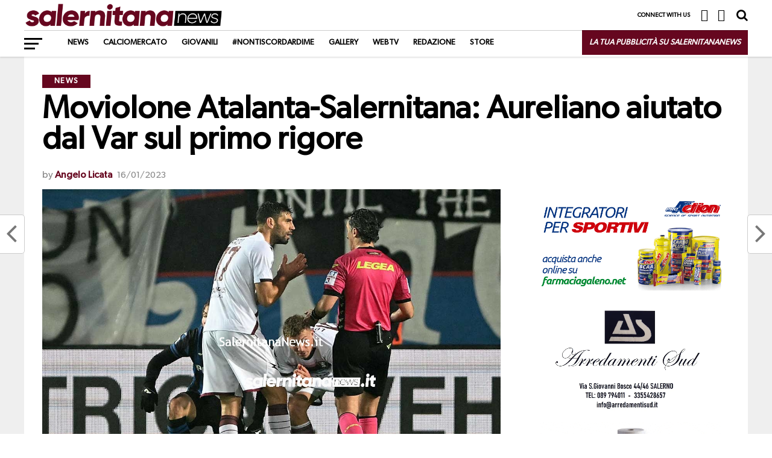

--- FILE ---
content_type: text/html; charset=UTF-8
request_url: https://salernitananews.it/moviolone-atalanta-salernitana-aureliano-aiutato-dal-var-sul-primo-rigore/
body_size: 44300
content:


<!DOCTYPE html>
<html lang="it-IT" prefix="og: http://ogp.me/ns#">
<head><meta charset="UTF-8" ><script>if(navigator.userAgent.match(/MSIE|Internet Explorer/i)||navigator.userAgent.match(/Trident\/7\..*?rv:11/i)){var href=document.location.href;if(!href.match(/[?&]nowprocket/)){if(href.indexOf("?")==-1){if(href.indexOf("#")==-1){document.location.href=href+"?nowprocket=1"}else{document.location.href=href.replace("#","?nowprocket=1#")}}else{if(href.indexOf("#")==-1){document.location.href=href+"&nowprocket=1"}else{document.location.href=href.replace("#","&nowprocket=1#")}}}}</script><script>(()=>{class RocketLazyLoadScripts{constructor(){this.v="2.0.4",this.userEvents=["keydown","keyup","mousedown","mouseup","mousemove","mouseover","mouseout","touchmove","touchstart","touchend","touchcancel","wheel","click","dblclick","input"],this.attributeEvents=["onblur","onclick","oncontextmenu","ondblclick","onfocus","onmousedown","onmouseenter","onmouseleave","onmousemove","onmouseout","onmouseover","onmouseup","onmousewheel","onscroll","onsubmit"]}async t(){this.i(),this.o(),/iP(ad|hone)/.test(navigator.userAgent)&&this.h(),this.u(),this.l(this),this.m(),this.k(this),this.p(this),this._(),await Promise.all([this.R(),this.L()]),this.lastBreath=Date.now(),this.S(this),this.P(),this.D(),this.O(),this.M(),await this.C(this.delayedScripts.normal),await this.C(this.delayedScripts.defer),await this.C(this.delayedScripts.async),await this.T(),await this.F(),await this.j(),await this.A(),window.dispatchEvent(new Event("rocket-allScriptsLoaded")),this.everythingLoaded=!0,this.lastTouchEnd&&await new Promise(t=>setTimeout(t,500-Date.now()+this.lastTouchEnd)),this.I(),this.H(),this.U(),this.W()}i(){this.CSPIssue=sessionStorage.getItem("rocketCSPIssue"),document.addEventListener("securitypolicyviolation",t=>{this.CSPIssue||"script-src-elem"!==t.violatedDirective||"data"!==t.blockedURI||(this.CSPIssue=!0,sessionStorage.setItem("rocketCSPIssue",!0))},{isRocket:!0})}o(){window.addEventListener("pageshow",t=>{this.persisted=t.persisted,this.realWindowLoadedFired=!0},{isRocket:!0}),window.addEventListener("pagehide",()=>{this.onFirstUserAction=null},{isRocket:!0})}h(){let t;function e(e){t=e}window.addEventListener("touchstart",e,{isRocket:!0}),window.addEventListener("touchend",function i(o){o.changedTouches[0]&&t.changedTouches[0]&&Math.abs(o.changedTouches[0].pageX-t.changedTouches[0].pageX)<10&&Math.abs(o.changedTouches[0].pageY-t.changedTouches[0].pageY)<10&&o.timeStamp-t.timeStamp<200&&(window.removeEventListener("touchstart",e,{isRocket:!0}),window.removeEventListener("touchend",i,{isRocket:!0}),"INPUT"===o.target.tagName&&"text"===o.target.type||(o.target.dispatchEvent(new TouchEvent("touchend",{target:o.target,bubbles:!0})),o.target.dispatchEvent(new MouseEvent("mouseover",{target:o.target,bubbles:!0})),o.target.dispatchEvent(new PointerEvent("click",{target:o.target,bubbles:!0,cancelable:!0,detail:1,clientX:o.changedTouches[0].clientX,clientY:o.changedTouches[0].clientY})),event.preventDefault()))},{isRocket:!0})}q(t){this.userActionTriggered||("mousemove"!==t.type||this.firstMousemoveIgnored?"keyup"===t.type||"mouseover"===t.type||"mouseout"===t.type||(this.userActionTriggered=!0,this.onFirstUserAction&&this.onFirstUserAction()):this.firstMousemoveIgnored=!0),"click"===t.type&&t.preventDefault(),t.stopPropagation(),t.stopImmediatePropagation(),"touchstart"===this.lastEvent&&"touchend"===t.type&&(this.lastTouchEnd=Date.now()),"click"===t.type&&(this.lastTouchEnd=0),this.lastEvent=t.type,t.composedPath&&t.composedPath()[0].getRootNode()instanceof ShadowRoot&&(t.rocketTarget=t.composedPath()[0]),this.savedUserEvents.push(t)}u(){this.savedUserEvents=[],this.userEventHandler=this.q.bind(this),this.userEvents.forEach(t=>window.addEventListener(t,this.userEventHandler,{passive:!1,isRocket:!0})),document.addEventListener("visibilitychange",this.userEventHandler,{isRocket:!0})}U(){this.userEvents.forEach(t=>window.removeEventListener(t,this.userEventHandler,{passive:!1,isRocket:!0})),document.removeEventListener("visibilitychange",this.userEventHandler,{isRocket:!0}),this.savedUserEvents.forEach(t=>{(t.rocketTarget||t.target).dispatchEvent(new window[t.constructor.name](t.type,t))})}m(){const t="return false",e=Array.from(this.attributeEvents,t=>"data-rocket-"+t),i="["+this.attributeEvents.join("],[")+"]",o="[data-rocket-"+this.attributeEvents.join("],[data-rocket-")+"]",s=(e,i,o)=>{o&&o!==t&&(e.setAttribute("data-rocket-"+i,o),e["rocket"+i]=new Function("event",o),e.setAttribute(i,t))};new MutationObserver(t=>{for(const n of t)"attributes"===n.type&&(n.attributeName.startsWith("data-rocket-")||this.everythingLoaded?n.attributeName.startsWith("data-rocket-")&&this.everythingLoaded&&this.N(n.target,n.attributeName.substring(12)):s(n.target,n.attributeName,n.target.getAttribute(n.attributeName))),"childList"===n.type&&n.addedNodes.forEach(t=>{if(t.nodeType===Node.ELEMENT_NODE)if(this.everythingLoaded)for(const i of[t,...t.querySelectorAll(o)])for(const t of i.getAttributeNames())e.includes(t)&&this.N(i,t.substring(12));else for(const e of[t,...t.querySelectorAll(i)])for(const t of e.getAttributeNames())this.attributeEvents.includes(t)&&s(e,t,e.getAttribute(t))})}).observe(document,{subtree:!0,childList:!0,attributeFilter:[...this.attributeEvents,...e]})}I(){this.attributeEvents.forEach(t=>{document.querySelectorAll("[data-rocket-"+t+"]").forEach(e=>{this.N(e,t)})})}N(t,e){const i=t.getAttribute("data-rocket-"+e);i&&(t.setAttribute(e,i),t.removeAttribute("data-rocket-"+e))}k(t){Object.defineProperty(HTMLElement.prototype,"onclick",{get(){return this.rocketonclick||null},set(e){this.rocketonclick=e,this.setAttribute(t.everythingLoaded?"onclick":"data-rocket-onclick","this.rocketonclick(event)")}})}S(t){function e(e,i){let o=e[i];e[i]=null,Object.defineProperty(e,i,{get:()=>o,set(s){t.everythingLoaded?o=s:e["rocket"+i]=o=s}})}e(document,"onreadystatechange"),e(window,"onload"),e(window,"onpageshow");try{Object.defineProperty(document,"readyState",{get:()=>t.rocketReadyState,set(e){t.rocketReadyState=e},configurable:!0}),document.readyState="loading"}catch(t){console.log("WPRocket DJE readyState conflict, bypassing")}}l(t){this.originalAddEventListener=EventTarget.prototype.addEventListener,this.originalRemoveEventListener=EventTarget.prototype.removeEventListener,this.savedEventListeners=[],EventTarget.prototype.addEventListener=function(e,i,o){o&&o.isRocket||!t.B(e,this)&&!t.userEvents.includes(e)||t.B(e,this)&&!t.userActionTriggered||e.startsWith("rocket-")||t.everythingLoaded?t.originalAddEventListener.call(this,e,i,o):(t.savedEventListeners.push({target:this,remove:!1,type:e,func:i,options:o}),"mouseenter"!==e&&"mouseleave"!==e||t.originalAddEventListener.call(this,e,t.savedUserEvents.push,o))},EventTarget.prototype.removeEventListener=function(e,i,o){o&&o.isRocket||!t.B(e,this)&&!t.userEvents.includes(e)||t.B(e,this)&&!t.userActionTriggered||e.startsWith("rocket-")||t.everythingLoaded?t.originalRemoveEventListener.call(this,e,i,o):t.savedEventListeners.push({target:this,remove:!0,type:e,func:i,options:o})}}J(t,e){this.savedEventListeners=this.savedEventListeners.filter(i=>{let o=i.type,s=i.target||window;return e!==o||t!==s||(this.B(o,s)&&(i.type="rocket-"+o),this.$(i),!1)})}H(){EventTarget.prototype.addEventListener=this.originalAddEventListener,EventTarget.prototype.removeEventListener=this.originalRemoveEventListener,this.savedEventListeners.forEach(t=>this.$(t))}$(t){t.remove?this.originalRemoveEventListener.call(t.target,t.type,t.func,t.options):this.originalAddEventListener.call(t.target,t.type,t.func,t.options)}p(t){let e;function i(e){return t.everythingLoaded?e:e.split(" ").map(t=>"load"===t||t.startsWith("load.")?"rocket-jquery-load":t).join(" ")}function o(o){function s(e){const s=o.fn[e];o.fn[e]=o.fn.init.prototype[e]=function(){return this[0]===window&&t.userActionTriggered&&("string"==typeof arguments[0]||arguments[0]instanceof String?arguments[0]=i(arguments[0]):"object"==typeof arguments[0]&&Object.keys(arguments[0]).forEach(t=>{const e=arguments[0][t];delete arguments[0][t],arguments[0][i(t)]=e})),s.apply(this,arguments),this}}if(o&&o.fn&&!t.allJQueries.includes(o)){const e={DOMContentLoaded:[],"rocket-DOMContentLoaded":[]};for(const t in e)document.addEventListener(t,()=>{e[t].forEach(t=>t())},{isRocket:!0});o.fn.ready=o.fn.init.prototype.ready=function(i){function s(){parseInt(o.fn.jquery)>2?setTimeout(()=>i.bind(document)(o)):i.bind(document)(o)}return"function"==typeof i&&(t.realDomReadyFired?!t.userActionTriggered||t.fauxDomReadyFired?s():e["rocket-DOMContentLoaded"].push(s):e.DOMContentLoaded.push(s)),o([])},s("on"),s("one"),s("off"),t.allJQueries.push(o)}e=o}t.allJQueries=[],o(window.jQuery),Object.defineProperty(window,"jQuery",{get:()=>e,set(t){o(t)}})}P(){const t=new Map;document.write=document.writeln=function(e){const i=document.currentScript,o=document.createRange(),s=i.parentElement;let n=t.get(i);void 0===n&&(n=i.nextSibling,t.set(i,n));const c=document.createDocumentFragment();o.setStart(c,0),c.appendChild(o.createContextualFragment(e)),s.insertBefore(c,n)}}async R(){return new Promise(t=>{this.userActionTriggered?t():this.onFirstUserAction=t})}async L(){return new Promise(t=>{document.addEventListener("DOMContentLoaded",()=>{this.realDomReadyFired=!0,t()},{isRocket:!0})})}async j(){return this.realWindowLoadedFired?Promise.resolve():new Promise(t=>{window.addEventListener("load",t,{isRocket:!0})})}M(){this.pendingScripts=[];this.scriptsMutationObserver=new MutationObserver(t=>{for(const e of t)e.addedNodes.forEach(t=>{"SCRIPT"!==t.tagName||t.noModule||t.isWPRocket||this.pendingScripts.push({script:t,promise:new Promise(e=>{const i=()=>{const i=this.pendingScripts.findIndex(e=>e.script===t);i>=0&&this.pendingScripts.splice(i,1),e()};t.addEventListener("load",i,{isRocket:!0}),t.addEventListener("error",i,{isRocket:!0}),setTimeout(i,1e3)})})})}),this.scriptsMutationObserver.observe(document,{childList:!0,subtree:!0})}async F(){await this.X(),this.pendingScripts.length?(await this.pendingScripts[0].promise,await this.F()):this.scriptsMutationObserver.disconnect()}D(){this.delayedScripts={normal:[],async:[],defer:[]},document.querySelectorAll("script[type$=rocketlazyloadscript]").forEach(t=>{t.hasAttribute("data-rocket-src")?t.hasAttribute("async")&&!1!==t.async?this.delayedScripts.async.push(t):t.hasAttribute("defer")&&!1!==t.defer||"module"===t.getAttribute("data-rocket-type")?this.delayedScripts.defer.push(t):this.delayedScripts.normal.push(t):this.delayedScripts.normal.push(t)})}async _(){await this.L();let t=[];document.querySelectorAll("script[type$=rocketlazyloadscript][data-rocket-src]").forEach(e=>{let i=e.getAttribute("data-rocket-src");if(i&&!i.startsWith("data:")){i.startsWith("//")&&(i=location.protocol+i);try{const o=new URL(i).origin;o!==location.origin&&t.push({src:o,crossOrigin:e.crossOrigin||"module"===e.getAttribute("data-rocket-type")})}catch(t){}}}),t=[...new Map(t.map(t=>[JSON.stringify(t),t])).values()],this.Y(t,"preconnect")}async G(t){if(await this.K(),!0!==t.noModule||!("noModule"in HTMLScriptElement.prototype))return new Promise(e=>{let i;function o(){(i||t).setAttribute("data-rocket-status","executed"),e()}try{if(navigator.userAgent.includes("Firefox/")||""===navigator.vendor||this.CSPIssue)i=document.createElement("script"),[...t.attributes].forEach(t=>{let e=t.nodeName;"type"!==e&&("data-rocket-type"===e&&(e="type"),"data-rocket-src"===e&&(e="src"),i.setAttribute(e,t.nodeValue))}),t.text&&(i.text=t.text),t.nonce&&(i.nonce=t.nonce),i.hasAttribute("src")?(i.addEventListener("load",o,{isRocket:!0}),i.addEventListener("error",()=>{i.setAttribute("data-rocket-status","failed-network"),e()},{isRocket:!0}),setTimeout(()=>{i.isConnected||e()},1)):(i.text=t.text,o()),i.isWPRocket=!0,t.parentNode.replaceChild(i,t);else{const i=t.getAttribute("data-rocket-type"),s=t.getAttribute("data-rocket-src");i?(t.type=i,t.removeAttribute("data-rocket-type")):t.removeAttribute("type"),t.addEventListener("load",o,{isRocket:!0}),t.addEventListener("error",i=>{this.CSPIssue&&i.target.src.startsWith("data:")?(console.log("WPRocket: CSP fallback activated"),t.removeAttribute("src"),this.G(t).then(e)):(t.setAttribute("data-rocket-status","failed-network"),e())},{isRocket:!0}),s?(t.fetchPriority="high",t.removeAttribute("data-rocket-src"),t.src=s):t.src="data:text/javascript;base64,"+window.btoa(unescape(encodeURIComponent(t.text)))}}catch(i){t.setAttribute("data-rocket-status","failed-transform"),e()}});t.setAttribute("data-rocket-status","skipped")}async C(t){const e=t.shift();return e?(e.isConnected&&await this.G(e),this.C(t)):Promise.resolve()}O(){this.Y([...this.delayedScripts.normal,...this.delayedScripts.defer,...this.delayedScripts.async],"preload")}Y(t,e){this.trash=this.trash||[];let i=!0;var o=document.createDocumentFragment();t.forEach(t=>{const s=t.getAttribute&&t.getAttribute("data-rocket-src")||t.src;if(s&&!s.startsWith("data:")){const n=document.createElement("link");n.href=s,n.rel=e,"preconnect"!==e&&(n.as="script",n.fetchPriority=i?"high":"low"),t.getAttribute&&"module"===t.getAttribute("data-rocket-type")&&(n.crossOrigin=!0),t.crossOrigin&&(n.crossOrigin=t.crossOrigin),t.integrity&&(n.integrity=t.integrity),t.nonce&&(n.nonce=t.nonce),o.appendChild(n),this.trash.push(n),i=!1}}),document.head.appendChild(o)}W(){this.trash.forEach(t=>t.remove())}async T(){try{document.readyState="interactive"}catch(t){}this.fauxDomReadyFired=!0;try{await this.K(),this.J(document,"readystatechange"),document.dispatchEvent(new Event("rocket-readystatechange")),await this.K(),document.rocketonreadystatechange&&document.rocketonreadystatechange(),await this.K(),this.J(document,"DOMContentLoaded"),document.dispatchEvent(new Event("rocket-DOMContentLoaded")),await this.K(),this.J(window,"DOMContentLoaded"),window.dispatchEvent(new Event("rocket-DOMContentLoaded"))}catch(t){console.error(t)}}async A(){try{document.readyState="complete"}catch(t){}try{await this.K(),this.J(document,"readystatechange"),document.dispatchEvent(new Event("rocket-readystatechange")),await this.K(),document.rocketonreadystatechange&&document.rocketonreadystatechange(),await this.K(),this.J(window,"load"),window.dispatchEvent(new Event("rocket-load")),await this.K(),window.rocketonload&&window.rocketonload(),await this.K(),this.allJQueries.forEach(t=>t(window).trigger("rocket-jquery-load")),await this.K(),this.J(window,"pageshow");const t=new Event("rocket-pageshow");t.persisted=this.persisted,window.dispatchEvent(t),await this.K(),window.rocketonpageshow&&window.rocketonpageshow({persisted:this.persisted})}catch(t){console.error(t)}}async K(){Date.now()-this.lastBreath>45&&(await this.X(),this.lastBreath=Date.now())}async X(){return document.hidden?new Promise(t=>setTimeout(t)):new Promise(t=>requestAnimationFrame(t))}B(t,e){return e===document&&"readystatechange"===t||(e===document&&"DOMContentLoaded"===t||(e===window&&"DOMContentLoaded"===t||(e===window&&"load"===t||e===window&&"pageshow"===t)))}static run(){(new RocketLazyLoadScripts).t()}}RocketLazyLoadScripts.run()})();</script>

<meta name="viewport" id="viewport" content="width=device-width, initial-scale=1.0, maximum-scale=1.0, minimum-scale=1.0, user-scalable=no" />
<link rel="shortcut icon" href="https://salernitananews.it/wp-content/uploads/2019/06/instagram_salerninatanews.png" /><link rel="pingback" href="https://salernitananews.it/xmlrpc.php" />
<meta property="og:image" content="https://i0.wp.com/salernitananews.it/wp-content/uploads/2023/01/FP1_4171.jpg?resize=1000%2C600&#038;ssl=1?v=1673810092" />
<meta name="twitter:image" content="https://i0.wp.com/salernitananews.it/wp-content/uploads/2023/01/FP1_4171.jpg?resize=1000%2C600&#038;ssl=1?v=1673810092" />
<meta property="og:type" content="article" />
<meta property="og:description" content="Un match senza storia, ma che passerà alla storia, quello diretto ieri  dal signor Gianluca Aureliano di Bologna fra Atalanta e Salernitana. Dopo un inizio equilibrato fra le due squadre, in cui il direttore di gara ha estratto un giallo pesante e assegnato due calci di rigore, la partita si è messa in discesa per [&hellip;]" />
<meta name="twitter:card" content="summary_large_image">
<meta name="twitter:url" content="https://salernitananews.it/moviolone-atalanta-salernitana-aureliano-aiutato-dal-var-sul-primo-rigore/">
<meta name="twitter:title" content="Moviolone Atalanta-Salernitana: Aureliano aiutato dal Var sul primo rigore">
<meta name="twitter:description" content="Un match senza storia, ma che passerà alla storia, quello diretto ieri  dal signor Gianluca Aureliano di Bologna fra Atalanta e Salernitana. Dopo un inizio equilibrato fra le due squadre, in cui il direttore di gara ha estratto un giallo pesante e assegnato due calci di rigore, la partita si è messa in discesa per [&hellip;]">
<title>Moviolone Atalanta-Salernitana: Aureliano aiutato dal Var sul primo rigore &#8211; Salernitana News | Il magazine sportivo sulla Salernitana</title>
<style id="wpr-usedcss">img:is([sizes=auto i],[sizes^="auto," i]){contain-intrinsic-size:3000px 1500px}img.emoji{display:inline!important;border:none!important;box-shadow:none!important;height:1em!important;width:1em!important;margin:0 .07em!important;vertical-align:-.1em!important;background:0 0!important;padding:0!important}:where(.wp-block-button__link){border-radius:9999px;box-shadow:none;padding:calc(.667em + 2px) calc(1.333em + 2px);text-decoration:none}:root :where(.wp-block-button .wp-block-button__link.is-style-outline),:root :where(.wp-block-button.is-style-outline>.wp-block-button__link){border:2px solid;padding:.667em 1.333em}:root :where(.wp-block-button .wp-block-button__link.is-style-outline:not(.has-text-color)),:root :where(.wp-block-button.is-style-outline>.wp-block-button__link:not(.has-text-color)){color:currentColor}:root :where(.wp-block-button .wp-block-button__link.is-style-outline:not(.has-background)),:root :where(.wp-block-button.is-style-outline>.wp-block-button__link:not(.has-background)){background-color:initial;background-image:none}:where(.wp-block-calendar table:not(.has-background) th){background:#ddd}:where(.wp-block-columns){margin-bottom:1.75em}:where(.wp-block-columns.has-background){padding:1.25em 2.375em}:where(.wp-block-post-comments input[type=submit]){border:none}:where(.wp-block-cover-image:not(.has-text-color)),:where(.wp-block-cover:not(.has-text-color)){color:#fff}:where(.wp-block-cover-image.is-light:not(.has-text-color)),:where(.wp-block-cover.is-light:not(.has-text-color)){color:#000}:root :where(.wp-block-cover h1:not(.has-text-color)),:root :where(.wp-block-cover h2:not(.has-text-color)),:root :where(.wp-block-cover h3:not(.has-text-color)),:root :where(.wp-block-cover h4:not(.has-text-color)),:root :where(.wp-block-cover h5:not(.has-text-color)),:root :where(.wp-block-cover h6:not(.has-text-color)),:root :where(.wp-block-cover p:not(.has-text-color)){color:inherit}:where(.wp-block-file){margin-bottom:1.5em}:where(.wp-block-file__button){border-radius:2em;display:inline-block;padding:.5em 1em}:where(.wp-block-file__button):is(a):active,:where(.wp-block-file__button):is(a):focus,:where(.wp-block-file__button):is(a):hover,:where(.wp-block-file__button):is(a):visited{box-shadow:none;color:#fff;opacity:.85;text-decoration:none}:where(.wp-block-group.wp-block-group-is-layout-constrained){position:relative}:root :where(.wp-block-image.is-style-rounded img,.wp-block-image .is-style-rounded img){border-radius:9999px}:where(.wp-block-latest-comments:not([style*=line-height] .wp-block-latest-comments__comment)){line-height:1.1}:where(.wp-block-latest-comments:not([style*=line-height] .wp-block-latest-comments__comment-excerpt p)){line-height:1.8}:root :where(.wp-block-latest-posts.is-grid){padding:0}:root :where(.wp-block-latest-posts.wp-block-latest-posts__list){padding-left:0}ul{box-sizing:border-box}:root :where(.wp-block-list.has-background){padding:1.25em 2.375em}:where(.wp-block-navigation.has-background .wp-block-navigation-item a:not(.wp-element-button)),:where(.wp-block-navigation.has-background .wp-block-navigation-submenu a:not(.wp-element-button)){padding:.5em 1em}:where(.wp-block-navigation .wp-block-navigation__submenu-container .wp-block-navigation-item a:not(.wp-element-button)),:where(.wp-block-navigation .wp-block-navigation__submenu-container .wp-block-navigation-submenu a:not(.wp-element-button)),:where(.wp-block-navigation .wp-block-navigation__submenu-container .wp-block-navigation-submenu button.wp-block-navigation-item__content),:where(.wp-block-navigation .wp-block-navigation__submenu-container .wp-block-pages-list__item button.wp-block-navigation-item__content){padding:.5em 1em}:root :where(p.has-background){padding:1.25em 2.375em}:where(p.has-text-color:not(.has-link-color)) a{color:inherit}:where(.wp-block-post-comments-form) input:not([type=submit]),:where(.wp-block-post-comments-form) textarea{border:1px solid #949494;font-family:inherit;font-size:1em}:where(.wp-block-post-comments-form) input:where(:not([type=submit]):not([type=checkbox])),:where(.wp-block-post-comments-form) textarea{padding:calc(.667em + 2px)}:where(.wp-block-post-excerpt){box-sizing:border-box;margin-bottom:var(--wp--style--block-gap);margin-top:var(--wp--style--block-gap)}:where(.wp-block-preformatted.has-background){padding:1.25em 2.375em}:where(.wp-block-search__button){border:1px solid #ccc;padding:6px 10px}:where(.wp-block-search__input){font-family:inherit;font-size:inherit;font-style:inherit;font-weight:inherit;letter-spacing:inherit;line-height:inherit;text-transform:inherit}:where(.wp-block-search__button-inside .wp-block-search__inside-wrapper){border:1px solid #949494;box-sizing:border-box;padding:4px}:where(.wp-block-search__button-inside .wp-block-search__inside-wrapper) .wp-block-search__input{border:none;border-radius:0;padding:0 4px}:where(.wp-block-search__button-inside .wp-block-search__inside-wrapper) .wp-block-search__input:focus{outline:0}:where(.wp-block-search__button-inside .wp-block-search__inside-wrapper) :where(.wp-block-search__button){padding:4px 8px}:root :where(.wp-block-separator.is-style-dots){height:auto;line-height:1;text-align:center}:root :where(.wp-block-separator.is-style-dots):before{color:currentColor;content:"···";font-family:serif;font-size:1.5em;letter-spacing:2em;padding-left:2em}:root :where(.wp-block-site-logo.is-style-rounded){border-radius:9999px}:where(.wp-block-social-links:not(.is-style-logos-only)) .wp-social-link{background-color:#f0f0f0;color:#444}:where(.wp-block-social-links:not(.is-style-logos-only)) .wp-social-link-amazon{background-color:#f90;color:#fff}:where(.wp-block-social-links:not(.is-style-logos-only)) .wp-social-link-bandcamp{background-color:#1ea0c3;color:#fff}:where(.wp-block-social-links:not(.is-style-logos-only)) .wp-social-link-behance{background-color:#0757fe;color:#fff}:where(.wp-block-social-links:not(.is-style-logos-only)) .wp-social-link-bluesky{background-color:#0a7aff;color:#fff}:where(.wp-block-social-links:not(.is-style-logos-only)) .wp-social-link-codepen{background-color:#1e1f26;color:#fff}:where(.wp-block-social-links:not(.is-style-logos-only)) .wp-social-link-deviantart{background-color:#02e49b;color:#fff}:where(.wp-block-social-links:not(.is-style-logos-only)) .wp-social-link-discord{background-color:#5865f2;color:#fff}:where(.wp-block-social-links:not(.is-style-logos-only)) .wp-social-link-dribbble{background-color:#e94c89;color:#fff}:where(.wp-block-social-links:not(.is-style-logos-only)) .wp-social-link-dropbox{background-color:#4280ff;color:#fff}:where(.wp-block-social-links:not(.is-style-logos-only)) .wp-social-link-etsy{background-color:#f45800;color:#fff}:where(.wp-block-social-links:not(.is-style-logos-only)) .wp-social-link-facebook{background-color:#0866ff;color:#fff}:where(.wp-block-social-links:not(.is-style-logos-only)) .wp-social-link-fivehundredpx{background-color:#000;color:#fff}:where(.wp-block-social-links:not(.is-style-logos-only)) .wp-social-link-flickr{background-color:#0461dd;color:#fff}:where(.wp-block-social-links:not(.is-style-logos-only)) .wp-social-link-foursquare{background-color:#e65678;color:#fff}:where(.wp-block-social-links:not(.is-style-logos-only)) .wp-social-link-github{background-color:#24292d;color:#fff}:where(.wp-block-social-links:not(.is-style-logos-only)) .wp-social-link-goodreads{background-color:#eceadd;color:#382110}:where(.wp-block-social-links:not(.is-style-logos-only)) .wp-social-link-google{background-color:#ea4434;color:#fff}:where(.wp-block-social-links:not(.is-style-logos-only)) .wp-social-link-gravatar{background-color:#1d4fc4;color:#fff}:where(.wp-block-social-links:not(.is-style-logos-only)) .wp-social-link-instagram{background-color:#f00075;color:#fff}:where(.wp-block-social-links:not(.is-style-logos-only)) .wp-social-link-lastfm{background-color:#e21b24;color:#fff}:where(.wp-block-social-links:not(.is-style-logos-only)) .wp-social-link-linkedin{background-color:#0d66c2;color:#fff}:where(.wp-block-social-links:not(.is-style-logos-only)) .wp-social-link-mastodon{background-color:#3288d4;color:#fff}:where(.wp-block-social-links:not(.is-style-logos-only)) .wp-social-link-medium{background-color:#000;color:#fff}:where(.wp-block-social-links:not(.is-style-logos-only)) .wp-social-link-meetup{background-color:#f6405f;color:#fff}:where(.wp-block-social-links:not(.is-style-logos-only)) .wp-social-link-patreon{background-color:#000;color:#fff}:where(.wp-block-social-links:not(.is-style-logos-only)) .wp-social-link-pinterest{background-color:#e60122;color:#fff}:where(.wp-block-social-links:not(.is-style-logos-only)) .wp-social-link-pocket{background-color:#ef4155;color:#fff}:where(.wp-block-social-links:not(.is-style-logos-only)) .wp-social-link-reddit{background-color:#ff4500;color:#fff}:where(.wp-block-social-links:not(.is-style-logos-only)) .wp-social-link-skype{background-color:#0478d7;color:#fff}:where(.wp-block-social-links:not(.is-style-logos-only)) .wp-social-link-snapchat{background-color:#fefc00;color:#fff;stroke:#000}:where(.wp-block-social-links:not(.is-style-logos-only)) .wp-social-link-soundcloud{background-color:#ff5600;color:#fff}:where(.wp-block-social-links:not(.is-style-logos-only)) .wp-social-link-spotify{background-color:#1bd760;color:#fff}:where(.wp-block-social-links:not(.is-style-logos-only)) .wp-social-link-telegram{background-color:#2aabee;color:#fff}:where(.wp-block-social-links:not(.is-style-logos-only)) .wp-social-link-threads{background-color:#000;color:#fff}:where(.wp-block-social-links:not(.is-style-logos-only)) .wp-social-link-tiktok{background-color:#000;color:#fff}:where(.wp-block-social-links:not(.is-style-logos-only)) .wp-social-link-tumblr{background-color:#011835;color:#fff}:where(.wp-block-social-links:not(.is-style-logos-only)) .wp-social-link-twitch{background-color:#6440a4;color:#fff}:where(.wp-block-social-links:not(.is-style-logos-only)) .wp-social-link-twitter{background-color:#1da1f2;color:#fff}:where(.wp-block-social-links:not(.is-style-logos-only)) .wp-social-link-vimeo{background-color:#1eb7ea;color:#fff}:where(.wp-block-social-links:not(.is-style-logos-only)) .wp-social-link-vk{background-color:#4680c2;color:#fff}:where(.wp-block-social-links:not(.is-style-logos-only)) .wp-social-link-wordpress{background-color:#3499cd;color:#fff}:where(.wp-block-social-links:not(.is-style-logos-only)) .wp-social-link-whatsapp{background-color:#25d366;color:#fff}:where(.wp-block-social-links:not(.is-style-logos-only)) .wp-social-link-x{background-color:#000;color:#fff}:where(.wp-block-social-links:not(.is-style-logos-only)) .wp-social-link-yelp{background-color:#d32422;color:#fff}:where(.wp-block-social-links:not(.is-style-logos-only)) .wp-social-link-youtube{background-color:red;color:#fff}:where(.wp-block-social-links.is-style-logos-only) .wp-social-link{background:0 0}:where(.wp-block-social-links.is-style-logos-only) .wp-social-link svg{height:1.25em;width:1.25em}:where(.wp-block-social-links.is-style-logos-only) .wp-social-link-amazon{color:#f90}:where(.wp-block-social-links.is-style-logos-only) .wp-social-link-bandcamp{color:#1ea0c3}:where(.wp-block-social-links.is-style-logos-only) .wp-social-link-behance{color:#0757fe}:where(.wp-block-social-links.is-style-logos-only) .wp-social-link-bluesky{color:#0a7aff}:where(.wp-block-social-links.is-style-logos-only) .wp-social-link-codepen{color:#1e1f26}:where(.wp-block-social-links.is-style-logos-only) .wp-social-link-deviantart{color:#02e49b}:where(.wp-block-social-links.is-style-logos-only) .wp-social-link-discord{color:#5865f2}:where(.wp-block-social-links.is-style-logos-only) .wp-social-link-dribbble{color:#e94c89}:where(.wp-block-social-links.is-style-logos-only) .wp-social-link-dropbox{color:#4280ff}:where(.wp-block-social-links.is-style-logos-only) .wp-social-link-etsy{color:#f45800}:where(.wp-block-social-links.is-style-logos-only) .wp-social-link-facebook{color:#0866ff}:where(.wp-block-social-links.is-style-logos-only) .wp-social-link-fivehundredpx{color:#000}:where(.wp-block-social-links.is-style-logos-only) .wp-social-link-flickr{color:#0461dd}:where(.wp-block-social-links.is-style-logos-only) .wp-social-link-foursquare{color:#e65678}:where(.wp-block-social-links.is-style-logos-only) .wp-social-link-github{color:#24292d}:where(.wp-block-social-links.is-style-logos-only) .wp-social-link-goodreads{color:#382110}:where(.wp-block-social-links.is-style-logos-only) .wp-social-link-google{color:#ea4434}:where(.wp-block-social-links.is-style-logos-only) .wp-social-link-gravatar{color:#1d4fc4}:where(.wp-block-social-links.is-style-logos-only) .wp-social-link-instagram{color:#f00075}:where(.wp-block-social-links.is-style-logos-only) .wp-social-link-lastfm{color:#e21b24}:where(.wp-block-social-links.is-style-logos-only) .wp-social-link-linkedin{color:#0d66c2}:where(.wp-block-social-links.is-style-logos-only) .wp-social-link-mastodon{color:#3288d4}:where(.wp-block-social-links.is-style-logos-only) .wp-social-link-medium{color:#000}:where(.wp-block-social-links.is-style-logos-only) .wp-social-link-meetup{color:#f6405f}:where(.wp-block-social-links.is-style-logos-only) .wp-social-link-patreon{color:#000}:where(.wp-block-social-links.is-style-logos-only) .wp-social-link-pinterest{color:#e60122}:where(.wp-block-social-links.is-style-logos-only) .wp-social-link-pocket{color:#ef4155}:where(.wp-block-social-links.is-style-logos-only) .wp-social-link-reddit{color:#ff4500}:where(.wp-block-social-links.is-style-logos-only) .wp-social-link-skype{color:#0478d7}:where(.wp-block-social-links.is-style-logos-only) .wp-social-link-snapchat{color:#fff;stroke:#000}:where(.wp-block-social-links.is-style-logos-only) .wp-social-link-soundcloud{color:#ff5600}:where(.wp-block-social-links.is-style-logos-only) .wp-social-link-spotify{color:#1bd760}:where(.wp-block-social-links.is-style-logos-only) .wp-social-link-telegram{color:#2aabee}:where(.wp-block-social-links.is-style-logos-only) .wp-social-link-threads{color:#000}:where(.wp-block-social-links.is-style-logos-only) .wp-social-link-tiktok{color:#000}:where(.wp-block-social-links.is-style-logos-only) .wp-social-link-tumblr{color:#011835}:where(.wp-block-social-links.is-style-logos-only) .wp-social-link-twitch{color:#6440a4}:where(.wp-block-social-links.is-style-logos-only) .wp-social-link-twitter{color:#1da1f2}:where(.wp-block-social-links.is-style-logos-only) .wp-social-link-vimeo{color:#1eb7ea}:where(.wp-block-social-links.is-style-logos-only) .wp-social-link-vk{color:#4680c2}:where(.wp-block-social-links.is-style-logos-only) .wp-social-link-whatsapp{color:#25d366}:where(.wp-block-social-links.is-style-logos-only) .wp-social-link-wordpress{color:#3499cd}:where(.wp-block-social-links.is-style-logos-only) .wp-social-link-x{color:#000}:where(.wp-block-social-links.is-style-logos-only) .wp-social-link-yelp{color:#d32422}:where(.wp-block-social-links.is-style-logos-only) .wp-social-link-youtube{color:red}:root :where(.wp-block-social-links .wp-social-link a){padding:.25em}:root :where(.wp-block-social-links.is-style-logos-only .wp-social-link a){padding:0}:root :where(.wp-block-social-links.is-style-pill-shape .wp-social-link a){padding-left:.6666666667em;padding-right:.6666666667em}:root :where(.wp-block-tag-cloud.is-style-outline){display:flex;flex-wrap:wrap;gap:1ch}:root :where(.wp-block-tag-cloud.is-style-outline a){border:1px solid;font-size:unset!important;margin-right:0;padding:1ch 2ch;text-decoration:none!important}:root :where(.wp-block-table-of-contents){box-sizing:border-box}:where(.wp-block-term-description){box-sizing:border-box;margin-bottom:var(--wp--style--block-gap);margin-top:var(--wp--style--block-gap)}:where(pre.wp-block-verse){font-family:inherit}:root{--wp--preset--font-size--normal:16px;--wp--preset--font-size--huge:42px}.screen-reader-text{border:0;clip-path:inset(50%);height:1px;margin:-1px;overflow:hidden;padding:0;position:absolute;width:1px;word-wrap:normal!important}.screen-reader-text:focus{background-color:#ddd;clip-path:none;color:#444;display:block;font-size:1em;height:auto;left:5px;line-height:normal;padding:15px 23px 14px;text-decoration:none;top:5px;width:auto;z-index:100000}html :where(.has-border-color){border-style:solid}html :where([style*=border-top-color]){border-top-style:solid}html :where([style*=border-right-color]){border-right-style:solid}html :where([style*=border-bottom-color]){border-bottom-style:solid}html :where([style*=border-left-color]){border-left-style:solid}html :where([style*=border-width]){border-style:solid}html :where([style*=border-top-width]){border-top-style:solid}html :where([style*=border-right-width]){border-right-style:solid}html :where([style*=border-bottom-width]){border-bottom-style:solid}html :where([style*=border-left-width]){border-left-style:solid}html :where(img[class*=wp-image-]){height:auto;max-width:100%}:where(figure){margin:0 0 1em}html :where(.is-position-sticky){--wp-admin--admin-bar--position-offset:var(--wp-admin--admin-bar--height,0px)}@media screen and (max-width:600px){html :where(.is-position-sticky){--wp-admin--admin-bar--position-offset:0px}}:root{--wp--preset--aspect-ratio--square:1;--wp--preset--aspect-ratio--4-3:4/3;--wp--preset--aspect-ratio--3-4:3/4;--wp--preset--aspect-ratio--3-2:3/2;--wp--preset--aspect-ratio--2-3:2/3;--wp--preset--aspect-ratio--16-9:16/9;--wp--preset--aspect-ratio--9-16:9/16;--wp--preset--color--black:#000000;--wp--preset--color--cyan-bluish-gray:#abb8c3;--wp--preset--color--white:#ffffff;--wp--preset--color--pale-pink:#f78da7;--wp--preset--color--vivid-red:#cf2e2e;--wp--preset--color--luminous-vivid-orange:#ff6900;--wp--preset--color--luminous-vivid-amber:#fcb900;--wp--preset--color--light-green-cyan:#7bdcb5;--wp--preset--color--vivid-green-cyan:#00d084;--wp--preset--color--pale-cyan-blue:#8ed1fc;--wp--preset--color--vivid-cyan-blue:#0693e3;--wp--preset--color--vivid-purple:#9b51e0;--wp--preset--gradient--vivid-cyan-blue-to-vivid-purple:linear-gradient(135deg,rgba(6, 147, 227, 1) 0%,rgb(155, 81, 224) 100%);--wp--preset--gradient--light-green-cyan-to-vivid-green-cyan:linear-gradient(135deg,rgb(122, 220, 180) 0%,rgb(0, 208, 130) 100%);--wp--preset--gradient--luminous-vivid-amber-to-luminous-vivid-orange:linear-gradient(135deg,rgba(252, 185, 0, 1) 0%,rgba(255, 105, 0, 1) 100%);--wp--preset--gradient--luminous-vivid-orange-to-vivid-red:linear-gradient(135deg,rgba(255, 105, 0, 1) 0%,rgb(207, 46, 46) 100%);--wp--preset--gradient--very-light-gray-to-cyan-bluish-gray:linear-gradient(135deg,rgb(238, 238, 238) 0%,rgb(169, 184, 195) 100%);--wp--preset--gradient--cool-to-warm-spectrum:linear-gradient(135deg,rgb(74, 234, 220) 0%,rgb(151, 120, 209) 20%,rgb(207, 42, 186) 40%,rgb(238, 44, 130) 60%,rgb(251, 105, 98) 80%,rgb(254, 248, 76) 100%);--wp--preset--gradient--blush-light-purple:linear-gradient(135deg,rgb(255, 206, 236) 0%,rgb(152, 150, 240) 100%);--wp--preset--gradient--blush-bordeaux:linear-gradient(135deg,rgb(254, 205, 165) 0%,rgb(254, 45, 45) 50%,rgb(107, 0, 62) 100%);--wp--preset--gradient--luminous-dusk:linear-gradient(135deg,rgb(255, 203, 112) 0%,rgb(199, 81, 192) 50%,rgb(65, 88, 208) 100%);--wp--preset--gradient--pale-ocean:linear-gradient(135deg,rgb(255, 245, 203) 0%,rgb(182, 227, 212) 50%,rgb(51, 167, 181) 100%);--wp--preset--gradient--electric-grass:linear-gradient(135deg,rgb(202, 248, 128) 0%,rgb(113, 206, 126) 100%);--wp--preset--gradient--midnight:linear-gradient(135deg,rgb(2, 3, 129) 0%,rgb(40, 116, 252) 100%);--wp--preset--font-size--small:13px;--wp--preset--font-size--medium:20px;--wp--preset--font-size--large:36px;--wp--preset--font-size--x-large:42px;--wp--preset--spacing--20:0.44rem;--wp--preset--spacing--30:0.67rem;--wp--preset--spacing--40:1rem;--wp--preset--spacing--50:1.5rem;--wp--preset--spacing--60:2.25rem;--wp--preset--spacing--70:3.38rem;--wp--preset--spacing--80:5.06rem;--wp--preset--shadow--natural:6px 6px 9px rgba(0, 0, 0, .2);--wp--preset--shadow--deep:12px 12px 50px rgba(0, 0, 0, .4);--wp--preset--shadow--sharp:6px 6px 0px rgba(0, 0, 0, .2);--wp--preset--shadow--outlined:6px 6px 0px -3px rgba(255, 255, 255, 1),6px 6px rgba(0, 0, 0, 1);--wp--preset--shadow--crisp:6px 6px 0px rgba(0, 0, 0, 1)}:where(.is-layout-flex){gap:.5em}:where(.is-layout-grid){gap:.5em}:where(.wp-block-post-template.is-layout-flex){gap:1.25em}:where(.wp-block-post-template.is-layout-grid){gap:1.25em}:where(.wp-block-columns.is-layout-flex){gap:2em}:where(.wp-block-columns.is-layout-grid){gap:2em}:root :where(.wp-block-pullquote){font-size:1.5em;line-height:1.6}.wpa-test-msg{background:#d1ecf1!important;border:1px solid #bee5eb!important;border-radius:5px!important;color:#0c5460!important;font-size:14px!important;padding:.75rem 1.25rem!important;font-family:Arial!important;margin-top:5px!important}span.wpa-button{display:inline-block!important;padding-top:5px!important;color:#fff!important;background-color:#6c757d!important;border-color:#6c757d!important;padding:5px 10px!important;border-radius:5px!important;margin-top:5px!important;cursor:pointer!important}#altEmail_container,.altEmail_container{position:absolute!important;overflow:hidden!important;display:inline!important;height:1px!important;width:1px!important;z-index:-1000!important}.theiaPostSlider_slides{position:relative;clear:both;overflow:hidden;margin:0;padding:0;list-style:none}.theiaPostSlider_slides>div{overflow:hidden}.theiaPostSlider_slides iframe{max-width:100%}.theiaPostSlider_footer{margin:16px 0 0}[class*=" tps-icon-"]{font-family:theia-post-slider-font;speak:none;font-style:normal;font-weight:400;font-variant:normal;text-transform:none;line-height:1;-webkit-font-smoothing:antialiased;-moz-osx-font-smoothing:grayscale}.woocommerce .woocommerce-error .button,.woocommerce .woocommerce-message .button{float:right}.woocommerce img{height:auto;max-width:100%}.woocommerce div.product div.images{float:left;width:48%}.woocommerce div.product div.thumbnails::after,.woocommerce div.product div.thumbnails::before{content:" ";display:table}.woocommerce div.product div.thumbnails::after{clear:both}.woocommerce div.product div.thumbnails a{float:left;width:30.75%;margin-right:3.8%;margin-bottom:1em}.woocommerce div.product div.thumbnails a.last{margin-right:0}.woocommerce div.product div.thumbnails a.first{clear:both}.woocommerce div.product div.thumbnails.columns-1 a{width:100%;margin-right:0;float:none}.woocommerce div.product div.thumbnails.columns-2 a{width:48%}.woocommerce div.product div.thumbnails.columns-4 a{width:22.05%}.woocommerce div.product div.thumbnails.columns-5 a{width:16.9%}.woocommerce div.product div.summary{float:right;width:48%;clear:none}.woocommerce div.product .woocommerce-tabs{clear:both}.woocommerce div.product .woocommerce-tabs ul.tabs::after,.woocommerce div.product .woocommerce-tabs ul.tabs::before{content:" ";display:table}.woocommerce div.product .woocommerce-tabs ul.tabs::after{clear:both}.woocommerce div.product .woocommerce-tabs ul.tabs li{display:inline-block}.woocommerce div.product #reviews .comment::after,.woocommerce div.product #reviews .comment::before{content:" ";display:table}.woocommerce div.product #reviews .comment::after{clear:both}.woocommerce div.product #reviews .comment img{float:right;height:auto}.woocommerce .woocommerce-result-count{float:left}.woocommerce .woocommerce-ordering{float:right}.woocommerce form .password-input{display:flex;flex-direction:column;justify-content:center;position:relative}.woocommerce form .password-input input[type=password]{padding-right:2.5rem}.woocommerce form .password-input input::-ms-reveal{display:none}.woocommerce form .show-password-input{background-color:transparent;border-radius:0;border:0;color:var(--wc-form-color-text,#000);cursor:pointer;font-size:inherit;line-height:inherit;margin:0;padding:0;position:absolute;right:.7em;text-decoration:none;top:50%;transform:translateY(-50%);-moz-osx-font-smoothing:inherit;-webkit-appearance:none;-webkit-font-smoothing:inherit}.woocommerce form .show-password-input::before{background-repeat:no-repeat;background-size:cover;background-image:url('data:image/svg+xml,<svg width="20" height="20" viewBox="0 0 20 20" fill="none" xmlns="http://www.w3.org/2000/svg"><path d="M17.3 3.3C16.9 2.9 16.2 2.9 15.7 3.3L13.3 5.7C12.2437 5.3079 11.1267 5.1048 10 5.1C6.2 5.2 2.8 7.2 1 10.5C1.2 10.9 1.5 11.3 1.8 11.7C2.6 12.8 3.6 13.7 4.7 14.4L3 16.1C2.6 16.5 2.5 17.2 3 17.7C3.4 18.1 4.1 18.2 4.6 17.7L17.3 4.9C17.7 4.4 17.7 3.7 17.3 3.3ZM6.7 12.3L5.4 13.6C4.2 12.9 3.1 11.9 2.3 10.7C3.5 9 5.1 7.8 7 7.2C5.7 8.6 5.6 10.8 6.7 12.3ZM10.1 9C9.6 8.5 9.7 7.7 10.2 7.2C10.7 6.8 11.4 6.8 11.9 7.2L10.1 9ZM18.3 9.5C17.8 8.8 17.2 8.1 16.5 7.6L15.5 8.6C16.3 9.2 17 9.9 17.6 10.8C15.9 13.4 13 15 9.9 15H9.1L8.1 16C8.8 15.9 9.4 16 10 16C13.3 16 16.4 14.4 18.3 11.7C18.6 11.3 18.8 10.9 19.1 10.5C18.8 10.2 18.6 9.8 18.3 9.5ZM14 10L10 14C12.2 14 14 12.2 14 10Z" fill="%23111111"/></svg>');content:"";display:block;height:22px;width:22px}.woocommerce form .show-password-input.display-password::before{background-image:url('data:image/svg+xml,<svg width="20" height="20" viewBox="0 0 20 20" fill="none" xmlns="http://www.w3.org/2000/svg"><path d="M18.3 9.49999C15 4.89999 8.50002 3.79999 3.90002 7.19999C2.70002 8.09999 1.70002 9.29999 0.900024 10.6C1.10002 11 1.40002 11.4 1.70002 11.8C5.00002 16.4 11.3 17.4 15.9 14.2C16.8 13.5 17.6 12.8 18.3 11.8C18.6 11.4 18.8 11 19.1 10.6C18.8 10.2 18.6 9.79999 18.3 9.49999ZM10.1 7.19999C10.6 6.69999 11.4 6.69999 11.9 7.19999C12.4 7.69999 12.4 8.49999 11.9 8.99999C11.4 9.49999 10.6 9.49999 10.1 8.99999C9.60003 8.49999 9.60003 7.69999 10.1 7.19999ZM10 14.9C6.90002 14.9 4.00002 13.3 2.30002 10.7C3.50002 8.99999 5.10002 7.79999 7.00002 7.19999C6.30002 7.99999 6.00002 8.89999 6.00002 9.89999C6.00002 12.1 7.70002 14 10 14C12.2 14 14.1 12.3 14.1 9.99999V9.89999C14.1 8.89999 13.7 7.89999 13 7.19999C14.9 7.79999 16.5 8.99999 17.7 10.7C16 13.3 13.1 14.9 10 14.9Z" fill="%23111111"/></svg>')}:root{--woocommerce:#720eec;--wc-green:#7ad03a;--wc-red:#a00;--wc-orange:#ffba00;--wc-blue:#2ea2cc;--wc-primary:#720eec;--wc-primary-text:#fcfbfe;--wc-secondary:#e9e6ed;--wc-secondary-text:#515151;--wc-highlight:#958e09;--wc-highligh-text:white;--wc-content-bg:#fff;--wc-subtext:#767676;--wc-form-border-color:rgba(32, 7, 7, .8);--wc-form-border-radius:4px;--wc-form-border-width:1px}@keyframes spin{100%{transform:rotate(360deg)}}@font-face{font-display:swap;font-family:WooCommerce;src:url(https://salernitananews.it/wp-content/plugins/woocommerce/assets/fonts/WooCommerce.woff2) format("woff2"),url(https://salernitananews.it/wp-content/plugins/woocommerce/assets/fonts/WooCommerce.woff) format("woff"),url(https://salernitananews.it/wp-content/plugins/woocommerce/assets/fonts/WooCommerce.ttf) format("truetype");font-weight:400;font-style:normal}.woocommerce-store-notice{position:absolute;top:0;left:0;right:0;margin:0;width:100%;font-size:1em;padding:1em 0;text-align:center;background-color:#720eec;color:#fcfbfe;z-index:99998;box-shadow:0 1px 1em rgba(0,0,0,.2);display:none}.woocommerce-store-notice a{color:#fcfbfe;text-decoration:underline}.screen-reader-text{clip:rect(1px,1px,1px,1px);height:1px;overflow:hidden;position:absolute!important;width:1px;word-wrap:normal!important}.clear{clear:both}.woocommerce .blockUI.blockOverlay{position:relative}.woocommerce .blockUI.blockOverlay::before{height:1em;width:1em;display:block;position:absolute;top:50%;left:50%;margin-left:-.5em;margin-top:-.5em;content:"";animation:1s ease-in-out infinite spin;background:var(--wpr-bg-b57a2b63-cefd-4552-afa6-649b0bdddaa9) center center;background-size:cover;line-height:1;text-align:center;font-size:2em;color:rgba(0,0,0,.75)}.woocommerce a.remove{display:block;font-size:1.5em;height:1em;width:1em;text-align:center;line-height:1;border-radius:100%;color:var(--wc-red)!important;text-decoration:none;font-weight:700;border:0}.woocommerce a.remove:hover{color:#fff!important;background:var(--wc-red)}.woocommerce div.product{margin-bottom:0;position:relative}.woocommerce div.product .product_title{clear:none;margin-top:0;padding:0}.woocommerce div.product p.price ins,.woocommerce div.product span.price ins{background:inherit;font-weight:700;display:inline-block}.woocommerce div.product p.price del,.woocommerce div.product span.price del{opacity:.5;display:inline-block}.woocommerce div.product p.stock{font-size:.92em}.woocommerce div.product .woocommerce-product-rating{margin-bottom:1.618em}.woocommerce div.product div.images{margin-bottom:2em}.woocommerce div.product div.images img{display:block;width:100%;height:auto;box-shadow:none}.woocommerce div.product div.images div.thumbnails{padding-top:1em}.woocommerce div.product div.images.woocommerce-product-gallery{position:relative}.woocommerce div.product div.images .woocommerce-product-gallery__wrapper{transition:all cubic-bezier(.795,-.035,0,1) .5s;margin:0;padding:0}.woocommerce div.product div.images .woocommerce-product-gallery__wrapper .zoomImg{background-color:#fff;opacity:0}.woocommerce div.product div.images .woocommerce-product-gallery__image--placeholder{border:1px solid #f2f2f2}.woocommerce div.product div.images .woocommerce-product-gallery__image:nth-child(n+2){width:25%;display:inline-block}.woocommerce div.product div.images .woocommerce-product-gallery__image a{display:block;outline-offset:-2px}.woocommerce div.product div.images .woocommerce-product-gallery__trigger{background:#fff;border:none;box-sizing:content-box;border-radius:100%;cursor:pointer;font-size:2em;height:36px;padding:0;position:absolute;right:.5em;text-indent:-9999px;top:.5em;width:36px;z-index:99}.woocommerce div.product div.images .woocommerce-product-gallery__trigger::before{border:2px solid #000;border-radius:100%;box-sizing:content-box;content:"";display:block;height:10px;left:9px;top:9px;position:absolute;width:10px}.woocommerce div.product div.images .woocommerce-product-gallery__trigger::after{background:#000;border-radius:6px;box-sizing:content-box;content:"";display:block;height:8px;left:22px;position:absolute;top:19px;transform:rotate(-45deg);width:2px}.woocommerce div.product div.images .woocommerce-product-gallery__trigger span[aria-hidden=true]{border:0;clip-path:inset(50%);height:1px;left:50%;margin:-1px;overflow:hidden;position:absolute;top:50%;width:1px}.woocommerce div.product div.images .flex-control-thumbs{overflow:hidden;zoom:1;margin:0;padding:0}.woocommerce div.product div.images .flex-control-thumbs li{width:25%;float:left;margin:0;list-style:none}.woocommerce div.product div.images .flex-control-thumbs li img{cursor:pointer;opacity:.5;margin:0}.woocommerce div.product div.images .flex-control-thumbs li img.flex-active,.woocommerce div.product div.images .flex-control-thumbs li img:hover{opacity:1}.woocommerce div.product .woocommerce-product-gallery--columns-3 .flex-control-thumbs li:nth-child(3n+1){clear:left}.woocommerce div.product .woocommerce-product-gallery--columns-4 .flex-control-thumbs li:nth-child(4n+1){clear:left}.woocommerce div.product .woocommerce-product-gallery--columns-5 .flex-control-thumbs li:nth-child(5n+1){clear:left}.woocommerce div.product div.summary{margin-bottom:2em}.woocommerce div.product div.social{text-align:right;margin:0 0 1em}.woocommerce div.product div.social span{margin:0 0 0 2px}.woocommerce div.product div.social span span{margin:0}.woocommerce div.product div.social span .stButton .chicklets{padding-left:16px;width:0}.woocommerce div.product div.social iframe{float:left;margin-top:3px}.woocommerce div.product .woocommerce-tabs ul.tabs{list-style:none;padding:0 0 0 1em;margin:0 0 1.618em;overflow:hidden;position:relative}.woocommerce div.product .woocommerce-tabs ul.tabs li{border:1px solid #cfc8d8;background-color:#e9e6ed;color:#515151;display:inline-block;position:relative;z-index:0;border-radius:4px 4px 0 0;margin:0 -5px;padding:0 1em}.woocommerce div.product .woocommerce-tabs ul.tabs li a{display:inline-block;padding:.5em 0;font-weight:700;color:#515151;text-decoration:none}.woocommerce div.product .woocommerce-tabs ul.tabs li a:hover{text-decoration:none;color:#6b6b6b}.woocommerce div.product .woocommerce-tabs ul.tabs li.active{background:#fff;color:#515151;z-index:2;border-bottom-color:#fff}.woocommerce div.product .woocommerce-tabs ul.tabs li.active a{color:inherit;text-shadow:inherit}.woocommerce div.product .woocommerce-tabs ul.tabs li.active::before{box-shadow:2px 2px 0 #fff}.woocommerce div.product .woocommerce-tabs ul.tabs li.active::after{box-shadow:-2px 2px 0 #fff}.woocommerce div.product .woocommerce-tabs ul.tabs li::after,.woocommerce div.product .woocommerce-tabs ul.tabs li::before{border:1px solid #cfc8d8;position:absolute;bottom:-1px;width:5px;height:5px;content:" ";box-sizing:border-box}.woocommerce div.product .woocommerce-tabs ul.tabs li::before{left:-5px;border-bottom-right-radius:4px;border-width:0 1px 1px 0;box-shadow:2px 2px 0 #e9e6ed}.woocommerce div.product .woocommerce-tabs ul.tabs li::after{right:-5px;border-bottom-left-radius:4px;border-width:0 0 1px 1px;box-shadow:-2px 2px 0 #e9e6ed}.woocommerce div.product .woocommerce-tabs ul.tabs::before{position:absolute;content:" ";width:100%;bottom:0;left:0;border-bottom:1px solid #cfc8d8;z-index:1}.woocommerce div.product .woocommerce-tabs .panel{margin:0 0 2em;padding:0}.woocommerce div.product p.cart{margin-bottom:2em}.woocommerce div.product p.cart::after,.woocommerce div.product p.cart::before{content:" ";display:table}.woocommerce div.product p.cart::after{clear:both}.woocommerce div.product form.cart{margin-bottom:2em}.woocommerce div.product form.cart::after,.woocommerce div.product form.cart::before{content:" ";display:table}.woocommerce div.product form.cart::after{clear:both}.woocommerce div.product form.cart div.quantity{float:left;margin:0 4px 0 0}.woocommerce div.product form.cart table{border-width:0 0 1px}.woocommerce div.product form.cart table td{padding-left:0}.woocommerce div.product form.cart table div.quantity{float:none;margin:0}.woocommerce div.product form.cart table small.stock{display:block;float:none}.woocommerce div.product form.cart .variations{margin-bottom:1em;border:0;width:100%}.woocommerce div.product form.cart .variations td,.woocommerce div.product form.cart .variations th{border:0;line-height:2em;vertical-align:top}.woocommerce div.product form.cart .variations label{font-weight:700;text-align:left}.woocommerce div.product form.cart .variations select{max-width:100%;min-width:75%;display:inline-block;margin-right:1em;appearance:none;-webkit-appearance:none;-moz-appearance:none;padding-right:3em;background:url([data-uri]) no-repeat;background-size:16px;-webkit-background-size:16px;background-position:calc(100% - 12px) 50%;-webkit-background-position:calc(100% - 12px) 50%}.woocommerce div.product form.cart .variations td.label{padding-right:1em}.woocommerce div.product form.cart .woocommerce-variation-description p{margin-bottom:1em}.woocommerce div.product form.cart .reset_variations{visibility:hidden;font-size:.83em}.woocommerce div.product form.cart .wc-no-matching-variations{display:none}.woocommerce div.product form.cart .button{vertical-align:middle;float:left}.woocommerce div.product form.cart .group_table td.woocommerce-grouped-product-list-item__label{padding-right:1em;padding-left:1em}.woocommerce div.product form.cart .group_table td{vertical-align:top;padding-bottom:.5em;border:0}.woocommerce div.product form.cart .group_table td:first-child{width:4em;text-align:center}.woocommerce div.product form.cart .group_table .wc-grouped-product-add-to-cart-checkbox{display:inline-block;width:auto;margin:0 auto;transform:scale(1.5,1.5)}.woocommerce .woocommerce-result-count{margin:0 0 1em}.woocommerce .woocommerce-ordering{margin:0 0 1em}.woocommerce .woocommerce-ordering>label{margin-right:.25rem}.woocommerce .woocommerce-ordering select{vertical-align:top}.woocommerce a.added_to_cart{padding-top:.5em;display:inline-block}.woocommerce:where(body:not(.woocommerce-block-theme-has-button-styles)) #respond input#submit,.woocommerce:where(body:not(.woocommerce-block-theme-has-button-styles)) a.button,.woocommerce:where(body:not(.woocommerce-block-theme-has-button-styles)) button.button,.woocommerce:where(body:not(.woocommerce-block-theme-has-button-styles)) input.button,:where(body:not(.woocommerce-block-theme-has-button-styles)):where(:not(.edit-post-visual-editor)) .woocommerce #respond input#submit,:where(body:not(.woocommerce-block-theme-has-button-styles)):where(:not(.edit-post-visual-editor)) .woocommerce a.button,:where(body:not(.woocommerce-block-theme-has-button-styles)):where(:not(.edit-post-visual-editor)) .woocommerce button.button,:where(body:not(.woocommerce-block-theme-has-button-styles)):where(:not(.edit-post-visual-editor)) .woocommerce input.button{font-size:100%;margin:0;line-height:1;cursor:pointer;position:relative;text-decoration:none;overflow:visible;padding:.618em 1em;font-weight:700;border-radius:3px;left:auto;color:#515151;background-color:#e9e6ed;border:0;display:inline-block;background-image:none;box-shadow:none;text-shadow:none}.woocommerce:where(body:not(.woocommerce-block-theme-has-button-styles)) #respond input#submit.loading,.woocommerce:where(body:not(.woocommerce-block-theme-has-button-styles)) a.button.loading,.woocommerce:where(body:not(.woocommerce-block-theme-has-button-styles)) button.button.loading,.woocommerce:where(body:not(.woocommerce-block-theme-has-button-styles)) input.button.loading,:where(body:not(.woocommerce-block-theme-has-button-styles)):where(:not(.edit-post-visual-editor)) .woocommerce #respond input#submit.loading,:where(body:not(.woocommerce-block-theme-has-button-styles)):where(:not(.edit-post-visual-editor)) .woocommerce a.button.loading,:where(body:not(.woocommerce-block-theme-has-button-styles)):where(:not(.edit-post-visual-editor)) .woocommerce button.button.loading,:where(body:not(.woocommerce-block-theme-has-button-styles)):where(:not(.edit-post-visual-editor)) .woocommerce input.button.loading{opacity:.25;padding-right:2.618em}.woocommerce:where(body:not(.woocommerce-block-theme-has-button-styles)) #respond input#submit.loading::after,.woocommerce:where(body:not(.woocommerce-block-theme-has-button-styles)) a.button.loading::after,.woocommerce:where(body:not(.woocommerce-block-theme-has-button-styles)) button.button.loading::after,.woocommerce:where(body:not(.woocommerce-block-theme-has-button-styles)) input.button.loading::after,:where(body:not(.woocommerce-block-theme-has-button-styles)):where(:not(.edit-post-visual-editor)) .woocommerce #respond input#submit.loading::after,:where(body:not(.woocommerce-block-theme-has-button-styles)):where(:not(.edit-post-visual-editor)) .woocommerce a.button.loading::after,:where(body:not(.woocommerce-block-theme-has-button-styles)):where(:not(.edit-post-visual-editor)) .woocommerce button.button.loading::after,:where(body:not(.woocommerce-block-theme-has-button-styles)):where(:not(.edit-post-visual-editor)) .woocommerce input.button.loading::after{font-family:WooCommerce;content:"\e01c";vertical-align:top;font-weight:400;position:absolute;top:.618em;right:1em;animation:2s linear infinite spin}.woocommerce:where(body:not(.woocommerce-block-theme-has-button-styles)) #respond input#submit.added::after,.woocommerce:where(body:not(.woocommerce-block-theme-has-button-styles)) a.button.added::after,.woocommerce:where(body:not(.woocommerce-block-theme-has-button-styles)) button.button.added::after,.woocommerce:where(body:not(.woocommerce-block-theme-has-button-styles)) input.button.added::after,:where(body:not(.woocommerce-block-theme-has-button-styles)):where(:not(.edit-post-visual-editor)) .woocommerce #respond input#submit.added::after,:where(body:not(.woocommerce-block-theme-has-button-styles)):where(:not(.edit-post-visual-editor)) .woocommerce a.button.added::after,:where(body:not(.woocommerce-block-theme-has-button-styles)):where(:not(.edit-post-visual-editor)) .woocommerce button.button.added::after,:where(body:not(.woocommerce-block-theme-has-button-styles)):where(:not(.edit-post-visual-editor)) .woocommerce input.button.added::after{font-family:WooCommerce;content:"\e017";margin-left:.53em;vertical-align:bottom}.woocommerce:where(body:not(.woocommerce-block-theme-has-button-styles)) #respond input#submit:hover,.woocommerce:where(body:not(.woocommerce-block-theme-has-button-styles)) a.button:hover,.woocommerce:where(body:not(.woocommerce-block-theme-has-button-styles)) button.button:hover,.woocommerce:where(body:not(.woocommerce-block-theme-has-button-styles)) input.button:hover,:where(body:not(.woocommerce-block-theme-has-button-styles)):where(:not(.edit-post-visual-editor)) .woocommerce #respond input#submit:hover,:where(body:not(.woocommerce-block-theme-has-button-styles)):where(:not(.edit-post-visual-editor)) .woocommerce a.button:hover,:where(body:not(.woocommerce-block-theme-has-button-styles)):where(:not(.edit-post-visual-editor)) .woocommerce button.button:hover,:where(body:not(.woocommerce-block-theme-has-button-styles)):where(:not(.edit-post-visual-editor)) .woocommerce input.button:hover{background-color:#dcd7e2;text-decoration:none;background-image:none;color:#515151}.woocommerce:where(body:not(.woocommerce-block-theme-has-button-styles)) #respond input#submit.alt,.woocommerce:where(body:not(.woocommerce-block-theme-has-button-styles)) a.button.alt,.woocommerce:where(body:not(.woocommerce-block-theme-has-button-styles)) button.button.alt,.woocommerce:where(body:not(.woocommerce-block-theme-has-button-styles)) input.button.alt,:where(body:not(.woocommerce-block-theme-has-button-styles)):where(:not(.edit-post-visual-editor)) .woocommerce #respond input#submit.alt,:where(body:not(.woocommerce-block-theme-has-button-styles)):where(:not(.edit-post-visual-editor)) .woocommerce a.button.alt,:where(body:not(.woocommerce-block-theme-has-button-styles)):where(:not(.edit-post-visual-editor)) .woocommerce button.button.alt,:where(body:not(.woocommerce-block-theme-has-button-styles)):where(:not(.edit-post-visual-editor)) .woocommerce input.button.alt{background-color:#7f54b3;color:#fff;-webkit-font-smoothing:antialiased}.woocommerce:where(body:not(.woocommerce-block-theme-has-button-styles)) #respond input#submit.alt:hover,.woocommerce:where(body:not(.woocommerce-block-theme-has-button-styles)) a.button.alt:hover,.woocommerce:where(body:not(.woocommerce-block-theme-has-button-styles)) button.button.alt:hover,.woocommerce:where(body:not(.woocommerce-block-theme-has-button-styles)) input.button.alt:hover,:where(body:not(.woocommerce-block-theme-has-button-styles)):where(:not(.edit-post-visual-editor)) .woocommerce #respond input#submit.alt:hover,:where(body:not(.woocommerce-block-theme-has-button-styles)):where(:not(.edit-post-visual-editor)) .woocommerce a.button.alt:hover,:where(body:not(.woocommerce-block-theme-has-button-styles)):where(:not(.edit-post-visual-editor)) .woocommerce button.button.alt:hover,:where(body:not(.woocommerce-block-theme-has-button-styles)):where(:not(.edit-post-visual-editor)) .woocommerce input.button.alt:hover{background-color:#7249a4;color:#fff}.woocommerce:where(body:not(.woocommerce-block-theme-has-button-styles)) #respond input#submit.alt.disabled,.woocommerce:where(body:not(.woocommerce-block-theme-has-button-styles)) #respond input#submit.alt.disabled:hover,.woocommerce:where(body:not(.woocommerce-block-theme-has-button-styles)) #respond input#submit.alt:disabled,.woocommerce:where(body:not(.woocommerce-block-theme-has-button-styles)) #respond input#submit.alt:disabled:hover,.woocommerce:where(body:not(.woocommerce-block-theme-has-button-styles)) #respond input#submit.alt:disabled[disabled],.woocommerce:where(body:not(.woocommerce-block-theme-has-button-styles)) #respond input#submit.alt:disabled[disabled]:hover,.woocommerce:where(body:not(.woocommerce-block-theme-has-button-styles)) a.button.alt.disabled,.woocommerce:where(body:not(.woocommerce-block-theme-has-button-styles)) a.button.alt.disabled:hover,.woocommerce:where(body:not(.woocommerce-block-theme-has-button-styles)) a.button.alt:disabled,.woocommerce:where(body:not(.woocommerce-block-theme-has-button-styles)) a.button.alt:disabled:hover,.woocommerce:where(body:not(.woocommerce-block-theme-has-button-styles)) a.button.alt:disabled[disabled],.woocommerce:where(body:not(.woocommerce-block-theme-has-button-styles)) a.button.alt:disabled[disabled]:hover,.woocommerce:where(body:not(.woocommerce-block-theme-has-button-styles)) button.button.alt.disabled,.woocommerce:where(body:not(.woocommerce-block-theme-has-button-styles)) button.button.alt.disabled:hover,.woocommerce:where(body:not(.woocommerce-block-theme-has-button-styles)) button.button.alt:disabled,.woocommerce:where(body:not(.woocommerce-block-theme-has-button-styles)) button.button.alt:disabled:hover,.woocommerce:where(body:not(.woocommerce-block-theme-has-button-styles)) button.button.alt:disabled[disabled],.woocommerce:where(body:not(.woocommerce-block-theme-has-button-styles)) button.button.alt:disabled[disabled]:hover,.woocommerce:where(body:not(.woocommerce-block-theme-has-button-styles)) input.button.alt.disabled,.woocommerce:where(body:not(.woocommerce-block-theme-has-button-styles)) input.button.alt.disabled:hover,.woocommerce:where(body:not(.woocommerce-block-theme-has-button-styles)) input.button.alt:disabled,.woocommerce:where(body:not(.woocommerce-block-theme-has-button-styles)) input.button.alt:disabled:hover,.woocommerce:where(body:not(.woocommerce-block-theme-has-button-styles)) input.button.alt:disabled[disabled],.woocommerce:where(body:not(.woocommerce-block-theme-has-button-styles)) input.button.alt:disabled[disabled]:hover,:where(body:not(.woocommerce-block-theme-has-button-styles)):where(:not(.edit-post-visual-editor)) .woocommerce #respond input#submit.alt.disabled,:where(body:not(.woocommerce-block-theme-has-button-styles)):where(:not(.edit-post-visual-editor)) .woocommerce #respond input#submit.alt.disabled:hover,:where(body:not(.woocommerce-block-theme-has-button-styles)):where(:not(.edit-post-visual-editor)) .woocommerce #respond input#submit.alt:disabled,:where(body:not(.woocommerce-block-theme-has-button-styles)):where(:not(.edit-post-visual-editor)) .woocommerce #respond input#submit.alt:disabled:hover,:where(body:not(.woocommerce-block-theme-has-button-styles)):where(:not(.edit-post-visual-editor)) .woocommerce #respond input#submit.alt:disabled[disabled],:where(body:not(.woocommerce-block-theme-has-button-styles)):where(:not(.edit-post-visual-editor)) .woocommerce #respond input#submit.alt:disabled[disabled]:hover,:where(body:not(.woocommerce-block-theme-has-button-styles)):where(:not(.edit-post-visual-editor)) .woocommerce a.button.alt.disabled,:where(body:not(.woocommerce-block-theme-has-button-styles)):where(:not(.edit-post-visual-editor)) .woocommerce a.button.alt.disabled:hover,:where(body:not(.woocommerce-block-theme-has-button-styles)):where(:not(.edit-post-visual-editor)) .woocommerce a.button.alt:disabled,:where(body:not(.woocommerce-block-theme-has-button-styles)):where(:not(.edit-post-visual-editor)) .woocommerce a.button.alt:disabled:hover,:where(body:not(.woocommerce-block-theme-has-button-styles)):where(:not(.edit-post-visual-editor)) .woocommerce a.button.alt:disabled[disabled],:where(body:not(.woocommerce-block-theme-has-button-styles)):where(:not(.edit-post-visual-editor)) .woocommerce a.button.alt:disabled[disabled]:hover,:where(body:not(.woocommerce-block-theme-has-button-styles)):where(:not(.edit-post-visual-editor)) .woocommerce button.button.alt.disabled,:where(body:not(.woocommerce-block-theme-has-button-styles)):where(:not(.edit-post-visual-editor)) .woocommerce button.button.alt.disabled:hover,:where(body:not(.woocommerce-block-theme-has-button-styles)):where(:not(.edit-post-visual-editor)) .woocommerce button.button.alt:disabled,:where(body:not(.woocommerce-block-theme-has-button-styles)):where(:not(.edit-post-visual-editor)) .woocommerce button.button.alt:disabled:hover,:where(body:not(.woocommerce-block-theme-has-button-styles)):where(:not(.edit-post-visual-editor)) .woocommerce button.button.alt:disabled[disabled],:where(body:not(.woocommerce-block-theme-has-button-styles)):where(:not(.edit-post-visual-editor)) .woocommerce button.button.alt:disabled[disabled]:hover,:where(body:not(.woocommerce-block-theme-has-button-styles)):where(:not(.edit-post-visual-editor)) .woocommerce input.button.alt.disabled,:where(body:not(.woocommerce-block-theme-has-button-styles)):where(:not(.edit-post-visual-editor)) .woocommerce input.button.alt.disabled:hover,:where(body:not(.woocommerce-block-theme-has-button-styles)):where(:not(.edit-post-visual-editor)) .woocommerce input.button.alt:disabled,:where(body:not(.woocommerce-block-theme-has-button-styles)):where(:not(.edit-post-visual-editor)) .woocommerce input.button.alt:disabled:hover,:where(body:not(.woocommerce-block-theme-has-button-styles)):where(:not(.edit-post-visual-editor)) .woocommerce input.button.alt:disabled[disabled],:where(body:not(.woocommerce-block-theme-has-button-styles)):where(:not(.edit-post-visual-editor)) .woocommerce input.button.alt:disabled[disabled]:hover{background-color:#7f54b3;color:#fff}.woocommerce:where(body:not(.woocommerce-block-theme-has-button-styles)) #respond input#submit.disabled,.woocommerce:where(body:not(.woocommerce-block-theme-has-button-styles)) #respond input#submit:disabled,.woocommerce:where(body:not(.woocommerce-block-theme-has-button-styles)) #respond input#submit:disabled[disabled],.woocommerce:where(body:not(.woocommerce-block-theme-has-button-styles)) a.button.disabled,.woocommerce:where(body:not(.woocommerce-block-theme-has-button-styles)) a.button:disabled,.woocommerce:where(body:not(.woocommerce-block-theme-has-button-styles)) a.button:disabled[disabled],.woocommerce:where(body:not(.woocommerce-block-theme-has-button-styles)) button.button.disabled,.woocommerce:where(body:not(.woocommerce-block-theme-has-button-styles)) button.button:disabled,.woocommerce:where(body:not(.woocommerce-block-theme-has-button-styles)) button.button:disabled[disabled],.woocommerce:where(body:not(.woocommerce-block-theme-has-button-styles)) input.button.disabled,.woocommerce:where(body:not(.woocommerce-block-theme-has-button-styles)) input.button:disabled,.woocommerce:where(body:not(.woocommerce-block-theme-has-button-styles)) input.button:disabled[disabled],:where(body:not(.woocommerce-block-theme-has-button-styles)):where(:not(.edit-post-visual-editor)) .woocommerce #respond input#submit.disabled,:where(body:not(.woocommerce-block-theme-has-button-styles)):where(:not(.edit-post-visual-editor)) .woocommerce #respond input#submit:disabled,:where(body:not(.woocommerce-block-theme-has-button-styles)):where(:not(.edit-post-visual-editor)) .woocommerce #respond input#submit:disabled[disabled],:where(body:not(.woocommerce-block-theme-has-button-styles)):where(:not(.edit-post-visual-editor)) .woocommerce a.button.disabled,:where(body:not(.woocommerce-block-theme-has-button-styles)):where(:not(.edit-post-visual-editor)) .woocommerce a.button:disabled,:where(body:not(.woocommerce-block-theme-has-button-styles)):where(:not(.edit-post-visual-editor)) .woocommerce a.button:disabled[disabled],:where(body:not(.woocommerce-block-theme-has-button-styles)):where(:not(.edit-post-visual-editor)) .woocommerce button.button.disabled,:where(body:not(.woocommerce-block-theme-has-button-styles)):where(:not(.edit-post-visual-editor)) .woocommerce button.button:disabled,:where(body:not(.woocommerce-block-theme-has-button-styles)):where(:not(.edit-post-visual-editor)) .woocommerce button.button:disabled[disabled],:where(body:not(.woocommerce-block-theme-has-button-styles)):where(:not(.edit-post-visual-editor)) .woocommerce input.button.disabled,:where(body:not(.woocommerce-block-theme-has-button-styles)):where(:not(.edit-post-visual-editor)) .woocommerce input.button:disabled,:where(body:not(.woocommerce-block-theme-has-button-styles)):where(:not(.edit-post-visual-editor)) .woocommerce input.button:disabled[disabled]{color:inherit;cursor:not-allowed;opacity:.5;padding:.618em 1em}.woocommerce:where(body:not(.woocommerce-block-theme-has-button-styles)) #respond input#submit.disabled:hover,.woocommerce:where(body:not(.woocommerce-block-theme-has-button-styles)) #respond input#submit:disabled:hover,.woocommerce:where(body:not(.woocommerce-block-theme-has-button-styles)) #respond input#submit:disabled[disabled]:hover,.woocommerce:where(body:not(.woocommerce-block-theme-has-button-styles)) a.button.disabled:hover,.woocommerce:where(body:not(.woocommerce-block-theme-has-button-styles)) a.button:disabled:hover,.woocommerce:where(body:not(.woocommerce-block-theme-has-button-styles)) a.button:disabled[disabled]:hover,.woocommerce:where(body:not(.woocommerce-block-theme-has-button-styles)) button.button.disabled:hover,.woocommerce:where(body:not(.woocommerce-block-theme-has-button-styles)) button.button:disabled:hover,.woocommerce:where(body:not(.woocommerce-block-theme-has-button-styles)) button.button:disabled[disabled]:hover,.woocommerce:where(body:not(.woocommerce-block-theme-has-button-styles)) input.button.disabled:hover,.woocommerce:where(body:not(.woocommerce-block-theme-has-button-styles)) input.button:disabled:hover,.woocommerce:where(body:not(.woocommerce-block-theme-has-button-styles)) input.button:disabled[disabled]:hover,:where(body:not(.woocommerce-block-theme-has-button-styles)):where(:not(.edit-post-visual-editor)) .woocommerce #respond input#submit.disabled:hover,:where(body:not(.woocommerce-block-theme-has-button-styles)):where(:not(.edit-post-visual-editor)) .woocommerce #respond input#submit:disabled:hover,:where(body:not(.woocommerce-block-theme-has-button-styles)):where(:not(.edit-post-visual-editor)) .woocommerce #respond input#submit:disabled[disabled]:hover,:where(body:not(.woocommerce-block-theme-has-button-styles)):where(:not(.edit-post-visual-editor)) .woocommerce a.button.disabled:hover,:where(body:not(.woocommerce-block-theme-has-button-styles)):where(:not(.edit-post-visual-editor)) .woocommerce a.button:disabled:hover,:where(body:not(.woocommerce-block-theme-has-button-styles)):where(:not(.edit-post-visual-editor)) .woocommerce a.button:disabled[disabled]:hover,:where(body:not(.woocommerce-block-theme-has-button-styles)):where(:not(.edit-post-visual-editor)) .woocommerce button.button.disabled:hover,:where(body:not(.woocommerce-block-theme-has-button-styles)):where(:not(.edit-post-visual-editor)) .woocommerce button.button:disabled:hover,:where(body:not(.woocommerce-block-theme-has-button-styles)):where(:not(.edit-post-visual-editor)) .woocommerce button.button:disabled[disabled]:hover,:where(body:not(.woocommerce-block-theme-has-button-styles)):where(:not(.edit-post-visual-editor)) .woocommerce input.button.disabled:hover,:where(body:not(.woocommerce-block-theme-has-button-styles)):where(:not(.edit-post-visual-editor)) .woocommerce input.button:disabled:hover,:where(body:not(.woocommerce-block-theme-has-button-styles)):where(:not(.edit-post-visual-editor)) .woocommerce input.button:disabled[disabled]:hover{color:inherit;background-color:#e9e6ed}.woocommerce-error,.woocommerce-message{padding:1em 2em 1em 3.5em;margin:0 0 2em;position:relative;background-color:#f6f5f8;color:#515151;border-top:3px solid #720eec;list-style:none;width:auto;word-wrap:break-word}.woocommerce-error::after,.woocommerce-error::before,.woocommerce-message::after,.woocommerce-message::before{content:" ";display:table}.woocommerce-error::after,.woocommerce-message::after{clear:both}.woocommerce-error::before,.woocommerce-message::before{font-family:WooCommerce;content:"\e028";content:"\e028"/"";display:inline-block;position:absolute;top:1em;left:1.5em}.woocommerce-error .button,.woocommerce-message .button{float:right}.woocommerce-error li,.woocommerce-message li{list-style:none!important;padding-left:0!important;margin-left:0!important}.woocommerce-message{border-top-color:#8fae1b}.woocommerce-message::before{content:"\e015";color:#8fae1b}.woocommerce-error{border-top-color:#b81c23}.woocommerce-error::before{content:"\e016";color:#b81c23}article,footer,header,nav,section{display:block}html{overflow-x:hidden}body{color:#444;font-size:1rem;-webkit-font-smoothing:antialiased;font-weight:400;line-height:100%;margin:0 auto;padding:0}h1,h1 a,h2,h2 a,h3,h3 a,h4,h4 a{-webkit-backface-visibility:hidden;color:#222}img{max-width:100%;height:auto;-webkit-backface-visibility:hidden}iframe,object,video{max-width:100%}a,a:visited{text-decoration:none;-webkit-transition:color .25s;-moz-transition:color .25s;-ms-transition:color .25s;-o-transition:color .25s;transition:color .25s}a:hover{text-decoration:none}a:active,a:focus{outline:0}#mvp-site{overflow:hidden;width:100%}.relative{position:relative}.right{float:right}.left{float:left}.section{clear:both;overflow:hidden}.mvp-mob-img{display:none}#mvp-wallpaper{display:block;position:fixed;top:94px;width:100%;height:100%;z-index:1}.mvp-wall-link{margin:0 auto;position:absolute;top:0;width:100%;height:100%}#mvp-comments-button a,#mvp-comments-button span.mvp-comment-but-text,.mvp-fly-fade,a.mvp-inf-more-but,ul.mvp-foot-soc-list li a{-webkit-transition:.25s;-moz-transition:.25s;-ms-transition:.25s;-o-transition:.25s;transition:all .25s}#mvp-fly-wrap,#mvp-main-wrap,#mvp-post-trend-wrap,#mvp-search-wrap,#mvp-top-head-wrap,#mvp-wallpaper,ul.mvp-mob-soc-list{-webkit-transition:-webkit-transform .25s;-moz-transition:-moz-transform .25s;-ms-transition:-ms-transform .25s;-o-transition:-o-transform .25s;transition:transform .25s ease}#mvp-top-head-wrap{-webkit-box-shadow:0 2px 2px 0 rgba(0,0,0,.1);-moz-box-shadow:0 2px 2px 0 rgba(0,0,0,.1);-ms-box-shadow:0 2px 2px 0 rgba(0,0,0,.1);-o-box-shadow:0 2px 2px 0 rgba(0,0,0,.1);box-shadow:0 2px 2px 0 rgba(0,0,0,.1);position:fixed;left:0;top:0;-webkit-transform:translate3d(0,0,0);-moz-transform:translate3d(0,0,0);-ms-transform:translate3d(0,0,0);-o-transform:translate3d(0,0,0);transform:translate3d(0,0,0);width:100%;z-index:9000}#mvp-main-nav-wrap{float:left;position:relative;width:100%}#mvp-post-trend-wrap{background:#fff;border-top:1px solid #ddd;-webkit-box-shadow:0 -2px 2px 0 rgba(0,0,0,.1);-moz-box-shadow:0 -2px 2px 0 rgba(0,0,0,.1);-ms-box-shadow:0 -2px 2px 0 rgba(0,0,0,.1);-o-box-shadow:0 -2px 2px 0 rgba(0,0,0,.1);box-shadow:0 -2px 2px 0 rgba(0,0,0,.1);opacity:0;overflow:hidden;position:fixed;bottom:0;left:0;-webkit-transform:translate3d(0,0,0);-moz-transform:translate3d(0,0,0);-ms-transform:translate3d(0,0,0);-o-transform:translate3d(0,0,0);transform:translate3d(0,0,0);-webkit-transition:opacity .25s;-moz-transition:opacity .25s;-ms-transition:opacity .25s;-o-transition:opacity .25s;transition:opacity .25s;width:100%;height:0;z-index:500}.mvp-post-trend-down{opacity:1!important;overflow:visible!important;height:70px!important}ul.mvp-post-trend-list{width:100%}ul.mvp-post-trend-list li{border-left:1px solid #ddd;float:left;margin-left:2.5%;padding:10px 0;width:23%;height:50px}ul.mvp-post-trend-list li:first-child{border-left:0;margin-left:0}.mvp-post-trend-out{float:right;margin-left:-70px;width:100%}.mvp-post-trend-in{margin-left:70px}.mvp-post-trend-img{line-height:0;margin:0 10px;width:50px}.mvp-post-trend-text{width:100%}.mvp-post-trend-text h3{color:#555;font-size:.7rem;font-weight:400;letter-spacing:.07rem;line-height:1;margin-bottom:3px;text-transform:uppercase;width:100%}.mvp-post-trend-text a{color:#111!important;font-family:'Roboto Condensed',sans-serif;font-size:.85rem;font-weight:700;letter-spacing:-.02em;line-height:1.1}.mvp-post-trend-but{background:#fff;border-top:1px solid #ddd;border-left:1px solid #ddd;border-right:1px solid #ddd;-webkit-box-shadow:0 -2px 2px 0 rgba(0,0,0,.1);-moz-box-shadow:0 -2px 2px 0 rgba(0,0,0,.1);-ms-box-shadow:0 -2px 2px 0 rgba(0,0,0,.1);-o-box-shadow:0 -2px 2px 0 rgba(0,0,0,.1);box-shadow:0 -2px 2px 0 rgba(0,0,0,.1);color:#888;cursor:pointer;font-size:36px!important;position:absolute;top:-30px;left:30px;text-align:center;width:60px;height:30px}.mvp-post-trend-tog{-webkit-transform:translate3d(0,71px,0)!important;-moz-transform:translate3d(0,71px,0)!important;-ms-transform:translate3d(0,71px,0)!important;-o-transform:translate3d(0,71px,0)!important;transform:translate3d(0,71px,0)!important}#mvp-top-nav-wrap{width:100%;height:50px;z-index:50}.mvp-main-box-cont{margin:0 auto;width:1200px;height:100%}#mvp-foot-wrap .mvp-main-box-cont,#mvp-main-wrap .mvp-main-box-cont{position:relative;z-index:5}#mvp-top-nav-cont{border-bottom:1px solid rgba(0,0,0,.2);width:100%}.mvp-top-nav-right-out{float:left;margin-right:-270px;width:100%}.mvp-top-nav-right-in{margin-right:270px}#mvp-top-nav-left{width:100%}.mvp-top-nav-left-out{float:right;margin-left:0;width:100%}.mvp-top-nav-menu-but{display:none;margin-right:20px;padding:3px 0}#mvp-top-nav-logo{line-height:0;max-height:50px}h1.mvp-logo-title,h2.mvp-logo-title{display:block;font-size:0px}.mvp-top-nav-left-in{margin-left:0}#mvp-top-nav-right{text-align:right;width:270px;height:50px}#mvp-top-nav-soc{display:inline-block;margin-right:10px;width:240px}span.mvp-nav-soc-head{float:right;font-size:10px;font-weight:600;line-height:1;margin-right:10px;padding:20px 0;text-transform:uppercase}span.mvp-nav-search-but{cursor:pointer;font-size:20px;line-height:1;padding:15px 0}span.mvp-nav-soc-but{float:right;font-size:20px;line-height:1;padding:15px 8px}#mvp-search-wrap{-webkit-backface-visibility:hidden;backface-visibility:hidden;background:rgba(255,255,255,.94);opacity:0;position:fixed;top:0;left:0;-webkit-transform:translate3d(0,-100%,0);-moz-transform:translate3d(0,-100%,0);-ms-transform:translate3d(0,-100%,0);-o-transform:translate3d(0,-100%,0);transform:translate3d(0,-100%,0);width:100%;height:100%;z-index:999999}#mvp-search-box{margin:-60px 0 0 -300px;position:absolute;top:50%;left:50%;width:600px}#searchform input{background:0 0;border:0;border-bottom:1px solid #444;color:#444;float:left;font-size:70px;font-weight:400;line-height:100%;padding:20px 0;width:100%;height:70px}#searchform #searchsubmit{border:none;float:left}#searchform #s:focus{outline:0}.mvp-search-toggle{opacity:1!important;-webkit-transform:translate3d(0,0,0)!important;-moz-transform:translate3d(0,0,0)!important;-ms-transform:translate3d(0,0,0)!important;-o-transform:translate3d(0,0,0)!important;transform:translate3d(0,0,0)!important}#mvp-main-wrap{margin-top:94px;width:100%}#mvp-main-body-wrap{margin-top:20px;width:100%}#mvp-main-body{width:100%}#mvp-bot-nav-wrap{width:100%;height:44px}#mvp-bot-nav-cont{width:100%}.mvp-bot-nav-out{float:right;margin-left:-60px;width:100%}.mvp-bot-nav-in{margin-left:60px}#mvp-nav-menu{width:100%;height:44px}#mvp-nav-menu ul,#mvp-nav-menu ul li{float:left}#mvp-nav-menu ul{width:100%}#mvp-nav-menu ul li{position:relative}#mvp-nav-menu ul li a{float:left;font-size:16px;font-weight:700;line-height:1;padding:14px 12px;position:relative;text-transform:uppercase}#mvp-nav-menu ul li:hover a{padding:14px 12px 13px}#mvp-nav-menu ul li.menu-item-has-children a:after{border-style:solid;border-width:3px 3px 0;content:'';position:absolute;top:21px;right:10px}#mvp-nav-menu ul li.menu-item-has-children a{padding:14px 18px 14px 12px}#mvp-nav-menu ul li.menu-item-has-children:hover a{padding:14px 18px 13px 12px}#mvp-fly-wrap{overflow:hidden;position:fixed;top:0;bottom:0;left:0;-webkit-transform:translate3d(-370px,0,0);-moz-transform:translate3d(-370px,0,0);-ms-transform:translate3d(-370px,0,0);-o-transform:translate3d(-370px,0,0);transform:translate3d(-370px,0,0);width:370px;height:100%;z-index:999999}.mvp-fly-but-wrap,.mvp-search-but-wrap{cursor:pointer;width:30px;height:44px}.mvp-search-but-wrap{position:absolute;top:60px;right:80px;width:60px}.mvp-fly-but-wrap span,.mvp-search-but-wrap span{display:block;position:absolute;left:0;-webkit-transform:rotate(0);-moz-transform:rotate(0);-ms-transform:rotate(0);-o-transform:rotate(0);transform:rotate(0);-webkit-transition:.25s ease-in-out;-moz-transition:.25s ease-in-out;-ms-transition:.25s ease-in-out;-o-transition:.25s ease-in-out;transition:.25s ease-in-out;height:3px}.mvp-search-but-wrap span{background:#333;top:24px}.mvp-fly-but-wrap span:first-child{top:12.5px;width:30px}.mvp-fly-but-wrap span:nth-child(2),.mvp-fly-but-wrap span:nth-child(3){top:20.5px;width:24px}.mvp-fly-but-wrap span:nth-child(4){top:28.5px;width:18px}.mvp-fly-but-wrap.mvp-fly-open span:first-child,.mvp-fly-but-wrap.mvp-fly-open span:nth-child(4){top:16px;left:50%;width:0%}.mvp-fly-but-wrap.mvp-fly-open span:nth-child(2),.mvp-search-but-wrap span:first-child{-webkit-transform:rotate(45deg);-moz-transform:rotate(45deg);-ms-transform:rotate(45deg);-o-transform:rotate(45deg);transform:rotate(45deg);width:30px}.mvp-fly-but-wrap.mvp-fly-open span:nth-child(3),.mvp-search-but-wrap span:nth-child(2){-webkit-transform:rotate(-45deg);-moz-transform:rotate(-45deg);-ms-transform:rotate(-45deg);-o-transform:rotate(-45deg);transform:rotate(-45deg);width:30px}.mvp-search-but-wrap span:first-child,.mvp-search-but-wrap span:nth-child(2){width:60px}#mvp-fly-menu-top{width:100%;height:60px}.mvp-fly-top-out{margin-right:-120px;left:60px;width:100%}.mvp-fly-top-in{margin-right:120px}#mvp-fly-logo{margin:0 6.45161290323%;text-align:center;width:87.0967741935%}#mvp-fly-logo img{line-height:0}.mvp-fly-but-menu{float:left;margin-left:15px;position:relative}.mvp-fly-menu{-webkit-transform:translate3d(0,0,0)!important;-moz-transform:translate3d(0,0,0)!important;-ms-transform:translate3d(0,0,0)!important;-o-transform:translate3d(0,0,0)!important;transform:translate3d(0,0,0)!important}.mvp-fly-top{background:#111;-webkit-border-radius:3px;border-radius:3px;cursor:pointer;opacity:.8;overflow:hidden;position:fixed;right:10px;bottom:0;-webkit-transition:.3s;transition:all .3s;width:50px;height:50px;z-index:500}.mvp-fly-top:hover{opacity:1}.mvp-fly-top{-webkit-transform:translate3d(0,100px,0);-moz-transform:translate3d(0,100px,0);-ms-transform:translate3d(0,100px,0);-o-transform:translate3d(0,100px,0);transform:translate3d(0,100px,0)}.mvp-to-top{-webkit-transform:translate3d(0,-10px,0);-moz-transform:translate3d(0,-10px,0);-ms-transform:translate3d(0,-10px,0);-o-transform:translate3d(0,-10px,0);transform:translate3d(0,-10px,0)}.mvp-fly-top i{font-size:40px;line-height:100%;position:absolute;top:4px;left:12.1px}.mvp-fly-top i{color:#fff}#mvp-fly-menu-wrap{overflow:hidden;position:absolute;top:60px;left:0;width:100%;height:100%}nav.mvp-fly-nav-menu{-webkit-backface-visibility:hidden;backface-visibility:hidden;margin:20px 5.40540540541% 0;overflow:hidden;position:absolute!important;width:89.1891891892%;max-height:65%}nav.mvp-fly-nav-menu ul{float:left;position:relative;width:100%}nav.mvp-fly-nav-menu ul li{border-top:1px solid rgba(0,0,0,.1);cursor:pointer;float:left;position:relative;width:100%;-webkit-tap-highlight-color:transparent}nav.mvp-fly-nav-menu ul li:first-child{border-top:none;margin-top:-14px}nav.mvp-fly-nav-menu ul li ul li:first-child{margin-top:0}nav.mvp-fly-nav-menu ul li a{display:inline-block;float:left;font-size:16px;font-weight:700;line-height:1;padding:14px 0;text-transform:uppercase}nav.mvp-fly-nav-menu ul li.menu-item-has-children:after{content:'+';font-family:'Open Sans',sans-serif;font-size:32px;font-weight:700;position:absolute;right:0;top:7px}nav.mvp-fly-nav-menu ul li.menu-item-has-children.tog-minus:after{content:'_';right:4px;top:-9px}.mvp-fly-fade{background:#222;cursor:pointer;opacity:0;width:100%;position:fixed;top:0;left:0;z-index:99999}.mvp-fly-fade-trans{opacity:.7;height:100%}#mvp-fly-soc-wrap{margin:0 5.40540540541%;position:absolute;bottom:20px;left:0;text-align:center;width:89.1891891892%}span.mvp-fly-soc-head{display:inline-block;font-family:Lato,sans-serif;font-size:.65rem;font-weight:400;line-height:1;margin-bottom:15px;text-transform:uppercase}ul.mvp-fly-soc-list{text-align:center;width:100%}ul.mvp-fly-soc-list li{display:inline-block}ul.mvp-fly-soc-list li a{-webkit-border-radius:50%;-moz-border-radius:50%;-ms-border-radius:50%;-o-border-radius:50%;border-radius:50%;display:inline-block;font-size:12px;line-height:1;margin-left:2px;padding-top:10px;text-align:center;-webkit-transition:background .25s;-moz-transition:background .25s;-ms-transition:background .25s;-o-transition:background .25s;transition:background .25s;width:32px;height:22px}ul.mvp-fly-soc-list li:first-child a{margin-left:0}ul.mvp-fly-soc-list li a:hover{padding-top:8px;width:28px;height:20px}.mvp-sec-pad{background:#fff;border-bottom:1px solid #bbb;padding:30px 2.5%;width:95%}.mvp-vid-box-wrap{color:#fff;font-size:14px;position:absolute;left:0;bottom:0;text-align:center;width:30px;height:30px}.mvp-vid-box-wrap i{margin-top:8px}#mvp-side-wrap{float:right;margin-left:50px;width:330px}.single #mvp-side-wrap{margin:0 0 0 50px}.mvp-side-widget{float:left;margin-bottom:30px;position:relative;width:100%}.mvp-widget-ad{float:left;line-height:0;text-align:center;width:100%}.mvp-ad-label{color:#aaa;display:none;font-family:Lato,sans-serif;font-size:.65rem;font-weight:400;letter-spacing:.1em;line-height:1;position:relative;top:-10px;text-transform:uppercase}#mvp-side-wrap .mvp-ad-label{display:inline-block}#mvp-side-wrap .mvp-widget-ad{margin-bottom:30px}.mvp-side-tab-wrap{width:100%}#mvp-side-wrap a{color:#111!important;font-weight:700;line-height:1.1}.mvp_facebook_widget{text-align:center}#mvp-side-wrap #searchform input{background:#eee;border:1px solid #ddd;-webkit-border-radius:3px;-moz-border-radius:3px;-ms-border-radius:3px;-o-border-radius:3px;border-radius:3px;color:#999;font-size:16px;padding:5px 5%;height:16px;width:88%}#mvp-article-wrap{background:#fff;float:left;margin-bottom:30px;position:relative;width:100%}#mvp-article-head{margin-bottom:30px;width:100%}h3.mvp-post-cat{margin-bottom:10px;width:100%}span.mvp-post-cat{color:#fff;display:inline;float:left;font-size:.9rem;font-weight:600;letter-spacing:.02em;line-height:1;padding:5px 20px;text-transform:uppercase}h1.mvp-post-title{color:#333;font-size:3.5rem;font-weight:900;letter-spacing:-.02em;line-height:1.1;margin-bottom:10px;width:100%}.page h1.mvp-post-title{font-size:2rem;margin-bottom:30px;text-align:center}.mvp-author-info-wrap,ul.mvp-author-info-list{width:100%}ul.mvp-author-info-list li{float:left;margin-left:10px;position:relative;height:46px}ul.mvp-author-info-list li:first-child{margin-left:0}ul.mvp-author-info-list li.mvp-author-info-thumb{line-height:0;width:46px}ul.mvp-author-info-list li.mvp-author-info-thumb img{-webkit-border-radius:50%;-moz-border-radius:50%;-ms-border-radius:50%;-o-border-radius:50%;border-radius:50%;overflow:hidden}.mvp-post-date,ul.mvp-author-info-list li.mvp-author-info-name p,ul.mvp-author-info-list li.mvp-author-info-name span{color:#888;display:inline-block;font-size:16px;line-height:1;margin-top:15px}ul.mvp-author-info-list li.mvp-author-info-name p{font-weight:400}ul.mvp-author-info-list li.mvp-author-info-name span a{font-weight:700}.mvp-post-content-out{float:left;margin-right:-380px;width:100%}.mvp-post-content-in{margin-right:380px}#mvp-post-content{width:100%}.mvp-post-soc-out{float:right;margin-left:-72px;width:100%}.mvp-post-soc-in{margin-left:72px}ul.mvp-mob-soc-list{-webkit-transform:translate3d(-400px,0,0);-moz-transform:translate3d(-400px,0,0);-ms-transform:translate3d(-400px,0,0);-o-transform:translate3d(-400px,0,0);transform:translate3d(-400px,0,0)}ul.mvp-mob-soc-list li{background:#eee;border-top:1px solid #ccc;border-right:1px solid #ccc;color:#555;float:left;font-size:18px!important;line-height:1;margin-bottom:10px;padding-top:11px;position:relative;text-align:center;width:42px;height:31px}.mvp-mob-soc-tog{-webkit-transform:translate3d(0,0,0)!important;-moz-transform:translate3d(0,0,0)!important;-ms-transform:translate3d(0,0,0)!important;-o-transform:translate3d(0,0,0)!important;transform:translate3d(0,0,0)!important}#mvp-content-main{overflow:hidden;width:100%}#mvp-post-feat-img{line-height:0;margin-bottom:30px;text-align:center;width:100%}#mvp-content-main p{color:#444;display:block;font-size:1.15rem;font-weight:400;line-height:1.5;margin-bottom:15px}.mvp-post-tags{float:left;font-size:.8rem;line-height:1;margin-top:15px;text-transform:uppercase;width:100%}.mvp-post-tags a,.mvp-post-tags a:visited{border:1px solid #bbb;-webkit-border-radius:3px;-moz-border-radius:3px;-ms-border-radius:3px;-o-border-radius:3px;border-radius:3px;color:#999!important;display:inline-block;float:left;font-weight:600;margin:0 5px 5px 0;padding:3px 10px 4px}.mvp-post-tags a:hover{border:1px solid #777;color:#777!important}.mvp-post-tags-header{background:#999;-webkit-border-radius:3px;-moz-border-radius:3px;-ms-border-radius:3px;-o-border-radius:3px;border-radius:3px;color:#fff;float:left;font-weight:700;padding:4px 10px 5px;margin-right:5px}#mvp-content-main ul{list-style:disc;margin:10px 0}#mvp-content-main ul li{margin-left:50px;padding:5px 0}#mvp-content-main h1,#mvp-content-main h2,#mvp-content-main h3,#mvp-content-main h4{font-weight:700;line-height:120%;margin:10px 0;overflow:hidden;width:100%}#mvp-content-main h1{font-size:2rem}#mvp-content-main h2{font-size:1.8rem}#mvp-content-main h3{font-size:1.6rem}#mvp-content-main h4{font-size:1.4rem}#mvp-content-main dt{font-weight:700;margin:5px 0}#mvp-content-main code{font-size:1.1rem}#mvp-content-main table{font-size:.9rem;width:100%}#mvp-content-main tbody tr{background:#eee}#mvp-content-main tbody tr:nth-child(2n+2){background:0 0}#mvp-content-main tr.odd{background:#eee}.screen-reader-text{clip:rect(1px,1px,1px,1px);position:absolute!important;height:1px;width:1px;overflow:hidden}.screen-reader-text:focus{background-color:#f1f1f1;border-radius:3px;box-shadow:0 0 2px 2px rgba(0,0,0,.6);clip:auto!important;color:#21759b;display:block;font-size:14px;font-size:.875rem;font-weight:700;height:auto;left:5px;line-height:normal;padding:15px 23px 14px;text-decoration:none;top:5px;width:auto;z-index:100000}.posts-nav-link{display:none}.mvp-org-wrap{display:none}#mvp-more-post-wrap{margin-top:50px;width:100%}ul.mvp-more-post-list{width:100%}ul.mvp-more-post-list li{float:left;margin-left:1.75438596491%;width:23.6842105263%;height:330px}ul.mvp-more-post-list li:first-child,ul.mvp-more-post-list li:nth-child(5n+5){margin-left:0}.mvp-more-post-img{line-height:0;margin-bottom:10px;overflow:hidden;width:100%;max-height:162px}.mvp-more-post-text{width:100%}.mvp-more-post-text h2 a{color:#111;font-size:1.2rem;font-weight:700;letter-spacing:-.02em;line-height:1.1;width:100%}.mvp-more-post-text p{color:#555;font-size:1rem;font-weight:400;line-height:1.3;margin-top:7px;width:100%}#mvp-next-post-wrap,#mvp-prev-post-wrap{background:#fff;border-top:1px solid #ccc;border-bottom:1px solid #ccc;margin-top:-40px;position:fixed;top:55%;width:40px;height:63px;z-index:4000}#mvp-prev-post-wrap{border-right:1px solid #ccc;border-top-right-radius:5px;border-bottom-right-radius:5px;left:0}#mvp-next-post-wrap{border-left:1px solid #ccc;border-top-left-radius:5px;border-bottom-left-radius:5px;right:0;text-align:right}#mvp-next-post-arrow,#mvp-prev-post-arrow{color:#777;cursor:pointer;font-size:50px;line-height:100%;padding-top:4px}#mvp-prev-post-arrow{padding-left:10px}#mvp-next-post-arrow{padding-right:10px}.mvp-prev-next-text{position:absolute;top:-1px;-webkit-transition:.25s;transition:all .25s}.mvp-prev-next-text a,.mvp-prev-next-text a:hover,.mvp-prev-next-text a:visited{color:#fff!important;float:left;font-size:.95rem;font-weight:700;line-height:130%;padding:15px;width:280px}#mvp-prev-post-wrap .mvp-prev-next-text{left:-9999px}#mvp-prev-post-wrap:hover .mvp-prev-next-text{left:0}#mvp-next-post-wrap .mvp-prev-next-text{right:-9999px;text-align:left}#mvp-next-post-wrap:hover .mvp-prev-next-text{right:0}#mvp-comments-button{margin-top:30px;text-align:center;width:100%}#mvp-comments-button a,#mvp-comments-button span.mvp-comment-but-text{background:#fff;border:1px solid #aaa;-webkit-border-radius:3px;-moz-border-radius:3px;-ms-border-radius:3px;-o-border-radius:3px;border-radius:3px;cursor:pointer;display:inline-block;font-size:.8rem;font-weight:600;letter-spacing:.02em;line-height:100%;padding:15px 0;text-transform:uppercase;width:98%}#comments{display:none;float:left;font-size:.8rem;line-height:120%;margin-top:30px;overflow:hidden;width:100%}.woocommerce #comments{display:block;margin-top:0}#disqus_thread{display:none;float:left;margin-top:30px;width:100%}#cancel-comment-reply-link{clear:both;color:#fff!important;font-size:12px;font-weight:700;line-height:1;padding:5px 10px;text-transform:uppercase}#cancel-comment-reply-link{background:#999;float:left;margin:0 0 10px 20px}#cancel-comment-reply-link:hover{background:#555;color:#fff!important;text-decoration:none}#comments .text{clear:both;display:block;float:left;margin-top:10px}#respond{clear:both;position:relative}#respond form{float:left;padding-bottom:20px;width:100%}#respond p{font:12px helvetica,arial,sans-serif;margin:0}#respond .comment-notes{margin-bottom:1rem}#respond .required{color:#ff4b33;font-weight:700}#respond label{color:#888;display:inline-block;font-size:14px;margin-bottom:5px;width:100%}#respond input{background:#f6f6f6;border:1px solid #ddd;-webkit-box-shadow:2px 2px 5px 0 #eee inset;-moz-box-shadow:2px 2px 5px 0 #eee inset;-ms-box-shadow:2px 2px 5px 0 #eee inset;-o-box-shadow:2px 2px 5px 0 #eee inset;box-shadow:2px 2px 5px 0 #eee inset;display:inline-block;margin:0 0 9px;padding:5px;width:auto}#respond textarea{background:#f6f6f6;border:1px solid #ddd;-webkit-box-shadow:2px 2px 5px 0 #eee inset;-moz-box-shadow:2px 2px 5px 0 #eee inset;-ms-box-shadow:2px 2px 5px 0 #eee inset;-o-box-shadow:2px 2px 5px 0 #eee inset;box-shadow:2px 2px 5px 0 #eee inset;display:inline-block;margin-bottom:9px;width:99%}#respond #submit{background:#888;border:0;box-shadow:none;color:#fff;cursor:pointer;font-size:12px;font-weight:700;line-height:1;margin-top:10px;padding:5px 15px;text-transform:uppercase}#respond #submit:hover{background:#555}h2.comments,h3#reply-title{color:#fff;font:700 14px/100% Oswald,sans-serif;margin-bottom:10px;padding:5px 10px;text-shadow:1px 1px 0 #000;text-transform:uppercase}h3#reply-title{display:none}span.comments{background:#fff;color:#aaa;float:left;font-size:20px;line-height:100%;padding-right:15px;text-transform:uppercase}span.comments a{color:#666}span.comments a:hover{color:red;text-decoration:none}h1.mvp-sec-head,h4.mvp-sec-head{border-bottom:1px solid #ddd;float:left;margin-bottom:20px;position:relative;width:100%}span.mvp-sec-head{color:#111;display:inline-block;float:left;font-size:1.1rem;font-weight:700;line-height:1;position:relative;bottom:-1px;padding-bottom:10px;text-transform:uppercase}.woocommerce div.product .woocommerce-product-rating{margin-bottom:15px}.woocommerce div.product form.cart{margin-top:15px}.woocommerce div.product .product_title{font-size:1.7rem;font-weight:700;line-height:130%;margin-bottom:15px}.woocommerce div.product p.price{margin-bottom:15px}.woocommerce div.product p.price del,.woocommerce div.product span.price del{display:inline-block;margin-right:10px}.woocommerce div.product p.price,.woocommerce div.product p.price ins,.woocommerce div.product span.price ins{color:#222;text-decoration:none}.woocommerce div.product p.price,.woocommerce div.product p.price del,.woocommerce div.product p.price ins{font-size:1.2rem;font-family:Lato,sans-serif}.woocommerce div.product p.price{font-weight:700}.woocommerce div.product{overflow:hidden}.woocommerce #respond input#submit.alt:hover,.woocommerce a.button.alt:hover,.woocommerce button.button.alt:hover,.woocommerce input.button.alt:hover{color:#fff!important;opacity:.8}.woocommerce #respond input#submit,.woocommerce a.button,.woocommerce button.button,.woocommerce input.button{font-family:Lato,sans-serif;font-size:.7rem;font-weight:700;line-height:100%;padding:9px 25px;text-transform:uppercase}.woocommerce div.product form.cart div.quantity{margin-right:10px}.mvp-side-widget select{width:100%}.mvp-side-widget select,.woocommerce #mvp-side-wrap select{padding:5px;background:#fff;border:1px solid #ddd;color:#888;font-size:12px;text-transform:uppercase}.mvp-side-widget select,.woocommerce #mvp-side-wrap select{padding:5px 2%;width:95.6%}.woocommerce div.product .woocommerce-tabs .panel h2{color:#222;font-size:1.1rem;font-weight:700;line-height:100%;margin-bottom:15px;position:relative}.woocommerce div.product .woocommerce-tabs ul.tabs li{border-top-left-radius:0;border-top-right-radius:0;box-shadow:none}.woocommerce div.product .woocommerce-tabs ul.tabs li.active:after,.woocommerce div.product .woocommerce-tabs ul.tabs li.active:before,.woocommerce div.product .woocommerce-tabs ul.tabs li:after,.woocommerce div.product .woocommerce-tabs ul.tabs li:before{border-bottom-left-radius:0;border-bottom-right-radius:0;border-width:0;box-shadow:none}.woocommerce div.product .woocommerce-tabs ul.tabs li a{font-family:Lato,sans-serif;font-size:.8rem;font-weight:400}.woocommerce div.product .woocommerce-tabs{border-bottom:1px solid #ddd;margin-bottom:30px}.woocommerce div.product .woocommerce-tabs .panel{margin-bottom:30px}#mvp-foot-bot,#mvp-foot-copy,#mvp-foot-logo,#mvp-foot-menu,#mvp-foot-soc,#mvp-foot-top,#mvp-foot-wrap{width:100%}#mvp-foot-wrap{background:#ddd;padding-top:30px}#mvp-foot-logo{line-height:0;margin-bottom:30px;text-align:center}#mvp-foot-soc{margin-bottom:30px}ul.mvp-foot-soc-list{text-align:center;width:100%}ul.mvp-foot-soc-list li{display:inline-block}ul.mvp-foot-soc-list li a{-webkit-border-radius:50%;border-radius:50%;border:2px solid #888;color:#888!important;display:inline-block;font-size:18px;line-height:1;margin-left:10px;padding-top:9px;text-align:center;width:36px;height:27px}ul.mvp-foot-soc-list li:first-child a{margin-left:0}ul.mvp-foot-soc-list li a:hover{border:2px solid #333;color:#333!important}#mvp-foot-menu-wrap{border-top:1px solid #bbb;border-bottom:1px solid #bbb;padding:20px 0 10px;width:100%}#mvp-foot-menu ul{text-align:center;width:100%}#mvp-foot-menu ul li{display:inline-block;margin:0 0 10px 15px}#mvp-foot-menu ul li a{color:#888;font-size:.95rem;font-weight:400;line-height:1}#mvp-foot-menu ul li a:hover{color:#333!important}#mvp-foot-menu ul li:first-child{margin-left:0}#mvp-foot-menu ul li ul{display:none}#mvp-foot-copy-wrap{margin:20px 0;width:100%}#mvp-foot-copy{color:#888;font-size:.8rem;font-weight:400;line-height:1.2;text-align:center;width:100%}.mvp-nav-links{float:left;margin-top:20px;position:relative;width:100%}a.mvp-inf-more-but{background:#fff;border:1px solid #aaa;-webkit-border-radius:3px;-moz-border-radius:3px;-ms-border-radius:3px;-o-border-radius:3px;border-radius:3px;display:inline-block;font-size:.8rem;font-weight:600;letter-spacing:.02em;line-height:1;margin-top:20px;padding:15px 0;text-align:center;text-transform:uppercase;width:99.4%}#infscr-loading{background:#fff;color:#aaa;float:left;font-family:Lato,sans-serif;font-size:.9rem;font-style:italic;font-weight:400;line-height:100%;padding-top:15px;text-align:center;width:100%}#infscr-loading img{display:none}#infscr-loading em{float:left;width:100%}#mvp-wallpaper{background:url(https://i.ibb.co/6tpDrLH/defelice241.webp) 50% 0 no-repeat}a,a:visited,ul.mvp-author-info-list li.mvp-author-info-name span a{color:#66071f}#mvp-comments-button a,#mvp-comments-button span.mvp-comment-but-text,a.mvp-inf-more-but{color:#66071f!important}#mvp-comments-button a:hover,#mvp-comments-button span.mvp-comment-but-text:hover,a.mvp-inf-more-but:hover{border:1px solid #66071f;color:#66071f!important}#mvp-side-wrap a:hover,.mvp-more-post-text h2 a:hover,a:hover{color:#66071f!important}#mvp-fly-wrap,#mvp-main-nav-wrap,ul.mvp-fly-soc-list li a:hover{background:#fff}ul.mvp-fly-soc-list li a{color:#fff!important}#mvp-nav-menu ul li a,nav.mvp-fly-nav-menu ul li a,nav.mvp-fly-nav-menu ul li.menu-item-has-children.tog-minus:after,nav.mvp-fly-nav-menu ul li.menu-item-has-children:after,span.mvp-fly-soc-head,span.mvp-nav-search-but,span.mvp-nav-soc-but,span.mvp-nav-soc-head{color:#000}ul.mvp-fly-soc-list li a:hover{color:#000!important}.mvp-fly-but-wrap span,ul.mvp-fly-soc-list li a{background:#000}ul.mvp-fly-soc-list li a:hover{border:2px solid #000}#mvp-nav-menu ul li.menu-item-has-children a:after{border-color:#000 transparent transparent}#mvp-nav-menu ul li:hover a,nav.mvp-fly-nav-menu ul li a:hover,span.mvp-nav-search-but:hover,span.mvp-nav-soc-but:hover{color:#66071f!important}#mvp-nav-menu ul li:hover a{border-bottom:1px solid #66071f}.mvp-fly-but-wrap:hover span{background:#66071f}#mvp-nav-menu ul li.menu-item-has-children:hover a:after{border-color:#66071f transparent transparent!important}.mvp-prev-next-text a,.mvp-prev-next-text a:hover,.mvp-prev-next-text a:visited,.mvp-vid-box-wrap,span.mvp-post-cat{background:#66071f}.woocommerce-message:before{color:#66071f}.woocommerce #respond input#submit.alt,.woocommerce #respond input#submit.alt:hover,.woocommerce a.button.alt,.woocommerce a.button.alt:hover,.woocommerce button.button.alt,.woocommerce button.button.alt:hover,.woocommerce input.button.alt,.woocommerce input.button.alt:hover{background-color:#66071f}span.mvp-sec-head{border-bottom:1px solid #66071f}.woocommerce-error,.woocommerce-message{border-top-color:#66071f}#mvp-foot-menu ul.menu li a,#mvp-nav-menu ul li a,nav.mvp-fly-nav-menu ul li a{font-family:salernitananews,sans-serif}#mvp-content-main p,#mvp-foot-copy,#searchform input,.mvp-more-post-text p,.mvp-post-date,body,ul.mvp-author-info-list li.mvp-author-info-name p,ul.mvp-author-info-list li.mvp-author-info-name span{font-family:salernitananews,sans-serif}#cancel-comment-reply-link,#mvp-comments-button a,#mvp-comments-button span.mvp-comment-but-text,#mvp-content-main h1,#mvp-content-main h2,#mvp-content-main h3,#mvp-content-main h4,#respond #submit,.mvp-post-tags,.woocommerce div.product .product_title,.woocommerce div.product .woocommerce-tabs .panel h2,a.mvp-inf-more-but,span.mvp-nav-soc-head,span.mvp-post-cat,span.mvp-sec-head{font-family:salernitananews,sans-serif!important}.mvp-more-post-text h2 a{font-family:salernitananews,sans-serif}.woocommerce div.product .product_title,h1.mvp-post-title{font-family:salernitananews,sans-serif}.mvp-nav-links{display:none}.mvp-post-soc-in,.mvp-post-soc-out{margin-left:0}.single #mvp-foot-wrap{padding-bottom:70px}@font-face{font-display:swap;font-family:FontAwesome;src:url('https://salernitananews.it/wp-content/themes/the-league-child/font-awesome/fonts/fontawesome-webfont.eot?v=4.6.3');src:url('https://salernitananews.it/wp-content/themes/the-league-child/font-awesome/fonts/fontawesome-webfont.eot?#iefix&v=4.6.3') format('embedded-opentype'),url('https://salernitananews.it/wp-content/themes/the-league-child/font-awesome/fonts/fontawesome-webfont.woff2?v=4.6.3') format('woff2'),url('https://salernitananews.it/wp-content/themes/the-league-child/font-awesome/fonts/fontawesome-webfont.woff?v=4.6.3') format('woff'),url('https://salernitananews.it/wp-content/themes/the-league-child/font-awesome/fonts/fontawesome-webfont.ttf?v=4.6.3') format('truetype'),url('https://salernitananews.it/wp-content/themes/the-league-child/font-awesome/fonts/fontawesome-webfont.svg?v=4.6.3#fontawesomeregular') format('svg');font-weight:400;font-style:normal}.fa{display:inline-block;font:14px/1 FontAwesome;font-size:inherit;text-rendering:auto;-webkit-font-smoothing:antialiased;-moz-osx-font-smoothing:grayscale}.fa-search:before{content:"\f002"}.fa-heart:before{content:"\f004"}.fa-play:before{content:"\f04b"}.fa-facebook-f:before{content:"\f09a"}.fa-angle-left:before{content:"\f104"}.fa-angle-right:before{content:"\f105"}.fa-angle-up:before{content:"\f106"}.fa-angle-down:before{content:"\f107"}.fa-instagram:before{content:"\f16d"}a,address,article,body,canvas,caption,center,cite,code,div,dl,dt,em,fieldset,footer,form,h1,h2,h3,h4,header,html,i,iframe,img,ins,label,legend,li,nav,object,p,s,section,small,span,strong,table,tbody,time,tr,tt,ul,video{margin:0;padding:0;border:0;font-size:100%;vertical-align:baseline}article,footer,header,main,nav,section{display:block}body{line-height:1}ul{list-style:none}table{border-collapse:collapse;border-spacing:0}@font-face{font-display:swap;font-family:Lato;font-style:normal;font-weight:400;src:url(https://fonts.gstatic.com/s/lato/v24/S6uyw4BMUTPHjx4wXg.woff2) format('woff2');unicode-range:U+0000-00FF,U+0131,U+0152-0153,U+02BB-02BC,U+02C6,U+02DA,U+02DC,U+0304,U+0308,U+0329,U+2000-206F,U+20AC,U+2122,U+2191,U+2193,U+2212,U+2215,U+FEFF,U+FFFD}@media screen and (max-width:1400px) and (min-width:1261px){#mvp-wallpaper{display:none}}@media screen and (max-width:1260px) and (min-width:1201px){#mvp-bot-nav-wrap .mvp-main-box-cont,#mvp-post-trend-wrap .mvp-main-box-cont,#mvp-top-nav-wrap .mvp-main-box-cont{width:100%}#mvp-bot-nav-wrap,#mvp-post-trend-wrap,#mvp-top-nav-wrap{padding:0 2.727272727272%;width:94.5454545454%}}@media screen and (max-width:1217px) and (min-width:1101px){#mvp-prev-next-wrap,#mvp-wallpaper{display:none}.mvp-main-box-cont{width:100%}#mvp-bot-nav-wrap,#mvp-post-trend-wrap,#mvp-top-nav-wrap{padding:0 2.727272727272%;width:94.5454545454%}}@media screen and (max-width:1100px) and (min-width:1004px){#mvp-prev-next-wrap,#mvp-wallpaper{display:none}.mvp-main-box-cont{width:100%}#mvp-bot-nav-wrap,#mvp-post-trend-wrap,#mvp-top-nav-wrap{padding:0 3%;width:94%}ul.mvp-more-post-list li{margin-left:2.12765957447%;width:23.4042553191%}.mvp-more-post-text h2 a{font-size:1.1rem}.mvp-sec-pad{padding:30px 3%;width:94%}h1.mvp-post-title{font-size:3.2rem}.mvp-post-content-out{margin-right:-360px}.mvp-post-content-in{margin-right:360px}.single #mvp-side-wrap{margin-left:30px}ul.mvp-post-trend-list li{margin-left:3%;width:31.2%}}@media screen and (max-width:1003px) and (min-width:900px){#mvp-bot-nav-wrap,#mvp-prev-next-wrap,#mvp-wallpaper,.mvp-fly-top{display:none}.mvp-top-nav-menu-but{display:inline}.mvp-main-box-cont{width:100%}#mvp-top-nav-cont{border-bottom:none}#mvp-post-trend-wrap,#mvp-top-nav-wrap{padding:0 2.222222222%;width:95.555555555%}#mvp-main-wrap{margin-top:50px}.mvp-sec-pad{padding:20px 2.2222222222%;width:95.555555555%}ul.mvp-more-post-list li{margin-left:1.74418604651%;width:23.6918604651%}.mvp-more-post-text h2 a{font-size:1.1rem}h1.mvp-sec-head,h4.mvp-sec-head{margin-bottom:15px}#mvp-side-wrap{margin-left:30px}h1.mvp-post-title{font-size:2.9rem}.mvp-post-content-out{margin-right:-360px}.mvp-post-content-in{margin-right:360px}.mvp-post-soc-out{margin-left:-62px}.mvp-post-soc-in{margin-left:62px}.single #mvp-side-wrap{margin-left:30px}ul.mvp-post-trend-list li{margin-left:3%;width:31.2%}}@media screen and (max-width:899px) and (min-width:768px){#mvp-bot-nav-wrap,#mvp-prev-next-wrap,#mvp-wallpaper,.mvp-fly-top{display:none}.mvp-top-nav-menu-but{display:inline}.mvp-main-box-cont{width:100%}#mvp-top-nav-cont{border-bottom:none}#mvp-post-trend-wrap,#mvp-top-nav-wrap{padding:0 2.60416666666%;width:94.7916666666%}#mvp-main-wrap{margin-top:50px}.mvp-side-widget{margin-bottom:20px}.mvp-sec-pad{padding:20px 2.60416666666%;width:94.79166666666%}ul.mvp-more-post-list li{margin-left:2.06043956044%;width:48.9697802198%;height:365px}ul.mvp-more-post-list li:nth-child(3n+3){margin-left:0}.mvp-more-post-text h2 a{font-size:1.4rem}.mvp-more-post-img{max-height:213px}h1.mvp-sec-head,h4.mvp-sec-head{margin-bottom:15px}#mvp-side-wrap,.single #mvp-side-wrap{border-top:1px solid #ddd;margin-top:20px;margin-left:0;padding-top:20px;width:100%}h1.mvp-post-title{font-size:2.8rem}.mvp-post-content-in,.mvp-post-content-out{margin-right:0!important}.mvp-post-soc-out{margin-left:-62px}.mvp-post-soc-in{margin-left:62px}ul.mvp-post-trend-list li{margin-left:3.90625%;width:47.78645833333%}}@media screen and (max-width:767px) and (min-width:660px){#mvp-bot-nav-wrap,#mvp-prev-next-wrap,#mvp-wallpaper,.mvp-fly-top{display:none}.mvp-top-nav-menu-but{display:inline}.mvp-main-box-cont{width:100%}#mvp-top-nav-cont{border-bottom:none}#mvp-post-trend-wrap,#mvp-top-nav-wrap{padding:0 3.030303030303%;width:93.939393939393%}#mvp-main-wrap{margin-top:50px}.mvp-side-widget{margin-bottom:20px}.mvp-sec-pad{padding:20px 3.0303030303%;width:93.9393939393%}ul.mvp-more-post-list li{margin-left:2.41935483871%;width:48.7903225806%;height:355px}ul.mvp-more-post-list li:nth-child(3n+3){margin-left:0}.mvp-more-post-text h2 a{font-size:1.3rem}.mvp-more-post-img{max-height:181px}h1.mvp-sec-head,h4.mvp-sec-head{margin-bottom:15px}#mvp-side-wrap,.single #mvp-side-wrap{border-top:1px solid #ddd;margin-top:20px;margin-left:0;padding-top:20px;width:100%}h1.mvp-post-title{font-size:2.7rem}.mvp-post-content-in,.mvp-post-content-out{margin-right:0!important}.mvp-post-soc-out{margin-left:-62px}.mvp-post-soc-in{margin-left:62px}.mvp-search-but-wrap{top:40px;right:50px}#mvp-search-box{margin:-60px 0 0 -200px;top:40%;width:400px}#searchform input{font-size:50px;height:50px;padding:15px 0}ul.mvp-post-trend-list li{margin-left:3%;width:31.2%}ul.mvp-post-trend-list li{margin-left:3.90625%;width:47.78645833333%}}@media screen and (max-width:659px) and (min-width:600px){#mvp-bot-nav-wrap,#mvp-prev-next-wrap,#mvp-wallpaper,.mvp-fly-top{display:none}.mvp-top-nav-menu-but{display:inline}#mvp-bot-nav-wrap,.mvp-main-box-cont{width:100%}#mvp-top-nav-cont{border-bottom:none}#mvp-post-trend-wrap,#mvp-top-nav-wrap{padding:0 3.33333333333%;width:93.3333333333%}#mvp-main-wrap{margin-top:50px}.mvp-side-widget{margin-bottom:20px}.mvp-sec-pad{padding:20px 3.3333333333%;width:93.3333333333%}ul.mvp-more-post-list li{margin-left:2.67857412857%;width:48.6607142857%;height:325px}ul.mvp-more-post-list li:nth-child(3n+3){margin-left:0}.mvp-more-post-text h2 a{font-size:1.2rem}h1.mvp-sec-head,h4.mvp-sec-head{margin-bottom:15px}#mvp-side-wrap,.single #mvp-side-wrap{border-top:1px solid #ddd;margin-top:20px;margin-left:0;padding-top:20px;width:100%}h1.mvp-post-title{font-size:2.6rem}.mvp-post-content-in,.mvp-post-content-out{margin-right:0!important}.mvp-post-soc-out{margin-left:-62px}.mvp-post-soc-in{margin-left:62px}.mvp-search-but-wrap{top:40px;right:50px}#mvp-search-box{margin:-60px 0 0 -200px;top:40%;width:400px}#searchform input{font-size:50px;height:50px;padding:15px 0}ul.mvp-post-trend-list li{margin-left:3.90625%;width:47.78645833333%}}@media screen and (max-width:599px) and (min-width:480px){#mvp-bot-nav-wrap,#mvp-post-trend-wrap,#mvp-prev-next-wrap,#mvp-top-nav-soc,#mvp-wallpaper,.mvp-fly-top,.mvp-more-post-text p{display:none}.mvp-top-nav-menu-but{display:inline}.mvp-main-box-cont{width:100%}#mvp-top-nav-cont{border-bottom:none}#mvp-top-nav-wrap{padding:0 4.1666666666%;width:91.666666666%}.mvp-top-nav-right-out{margin-right:-50px}.mvp-top-nav-right-in{margin-right:50px}#mvp-top-nav-right{width:50px}.mvp-top-nav-left-out{margin-left:-50px}.mvp-top-nav-left-in{margin-left:50px}#mvp-top-nav-logo{text-align:center;width:100%}.mvp-top-nav-menu-but{margin-right:0}#mvp-main-body-wrap{margin-top:10px}.mvp-score-up{-webkit-transform:translate3d(0,0,0)!important;-moz-transform:translate3d(0,0,0)!important;-ms-transform:translate3d(0,0,0)!important;-o-transform:translate3d(0,0,0)!important;transform:translate3d(0,0,0)!important}#mvp-main-wrap{margin-top:50px}.mvp-side-widget{margin-bottom:20px}.mvp-sec-pad{padding:20px 4.1666666666%;width:91.666666666%}#mvp-comments-button,#mvp-more-post-wrap{margin-top:20px}ul.mvp-more-post-list li{margin-left:3.4090909090909%;width:48.29545454545%;height:220px}ul.mvp-more-post-list li:nth-child(3n+3){margin-left:0}.mvp-more-post-text h2 a{font-size:1.1rem}.mvp-more-post-img{max-height:127px}h1.mvp-sec-head,h4.mvp-sec-head{margin-bottom:15px}#mvp-side-wrap,.single #mvp-side-wrap{border-top:1px solid #ddd;margin-top:20px;margin-left:0;padding-top:20px;width:100%}h1.mvp-post-title{font-size:1.9rem}.mvp-post-content-in,.mvp-post-content-out{margin-right:0!important}.mvp-post-soc-in,.mvp-post-soc-out{margin-left:0}.mvp-search-but-wrap{top:40px;right:50px}#mvp-search-box{margin:-40px 0 0 -200px;top:50%;width:400px}#searchform input{font-size:50px;height:50px;padding:15px 0}.page #mvp-foot-wrap,.single #mvp-foot-wrap{padding-bottom:42px}ul.mvp-foot-soc-list li a{font-size:14px;margin-left:5px;width:32px;height:23px}}@media screen and (max-width:479px){#mvp-bot-nav-wrap,#mvp-post-trend-wrap,#mvp-prev-next-wrap,#mvp-top-nav-soc,#mvp-wallpaper,.mvp-fly-top,.mvp-more-post-text p,.mvp-reg-img{display:none}.mvp-mob-img,.mvp-top-nav-menu-but{display:inline}.mvp-main-box-cont{width:100%}#mvp-top-nav-cont{border-bottom:none}#mvp-top-nav-wrap{padding:0 4.166666666666%;width:91.6666666666%}.mvp-top-nav-right-out{margin-right:-45px}.mvp-top-nav-right-in{margin-right:45px}#mvp-top-nav-right{width:45px}.mvp-top-nav-left-out{margin-left:-45px}.mvp-top-nav-left-in{margin-left:45px}#mvp-top-nav-logo{text-align:center;width:100%}.mvp-top-nav-menu-but{margin-right:0}.mvp-score-up{-webkit-transform:translate3d(0,0,0)!important;-moz-transform:translate3d(0,0,0)!important;-ms-transform:translate3d(0,0,0)!important;-o-transform:translate3d(0,0,0)!important;transform:translate3d(0,0,0)!important}#mvp-main-wrap{margin-top:50px}#mvp-main-body-wrap{margin-top:10px}.mvp-fly-menu{width:100%!important}.mvp-side-widget{margin-bottom:15px}.mvp-sec-pad{padding:15px 4.1666666666%;width:91.666666666%}ul.mvp-more-post-list li{margin-left:0;margin-bottom:15px;width:100%}#mvp-comments-button,#mvp-more-post-wrap{margin-top:20px}ul.mvp-more-post-list li{height:auto}.mvp-more-post-img{margin-right:4.5454545454%;width:22.2222222%}.mvp-more-post-img{margin-bottom:0}.mvp-more-post-img:after{content:'';border-top:10px solid transparent;border-bottom:10px solid transparent;border-right:10px solid #fff;margin-top:-10px;position:absolute;right:0;top:50%;width:0;height:0}.mvp-more-post-text{margin-top:0;width:71.2121212121%}.mvp-more-post-text h2 a{font-size:1.15rem}h1.mvp-sec-head,h4.mvp-sec-head{margin-bottom:15px}#mvp-side-wrap,.single #mvp-side-wrap{border-top:1px solid #ddd;margin-top:15px;margin-left:0;padding-top:15px;width:100%}h1.mvp-post-title{font-size:1.8rem}.mvp-post-content-in,.mvp-post-content-out{margin-right:0!important}.mvp-post-soc-in,.mvp-post-soc-out{margin-left:0}.mvp-search-but-wrap{top:20px;right:30px}#mvp-search-box{margin:-40px 0 0 -150px;top:50%;width:300px}#searchform input{font-size:30px;height:30px;padding:15px 0}.page #mvp-foot-wrap,.single #mvp-foot-wrap{padding-bottom:42px}ul.mvp-foot-soc-list li a{font-size:14px;margin-left:5px;padding-top:8px;width:30px;height:22px}.mvp-vid-box-wrap{font-size:10px;width:22px;height:22px}.mvp-vid-box-wrap i{margin-top:6px}.mvp-side-widget:last-child{margin-bottom:0!important}.page h1.mvp-post-title{margin-bottom:20px}}.essb_links{word-wrap:normal!important;clear:both;margin:1em 0}.essb_links li,.essb_links li a,.essb_links li a .essb_icon,.essb_links li a .essb_network_name,.essb_links ul{font-size:100%;background-image:none;line-height:1em;text-transform:none;font-weight:400;margin:0;padding:0;border:0;outline:0;-webkit-box-sizing:content-box;box-sizing:content-box;-webkit-transform:translate3d(0,0,0);transform:translate3d(0,0,0);-webkit-font-smoothing:antialiased}.essb_links li,.essb_links ul{padding:0!important;margin:0!important;list-style:none!important}.essb_links li,.essb_links li a,.essb_links li a .essb_icon,.essb_links li a .essb_network_name{display:inline-block;vertical-align:middle}.essb_links li a{margin:2px 5px 2px 0;color:#fff!important;text-decoration:none;font-size:100%;background-clip:padding-box;-webkit-transition:.2s linear;transition:.2s linear}.essb_links .essb_icon{width:36px;height:36px;background-position:center;background-repeat:no-repeat}.essb_links.essb_links_center,.essb_links.essb_links_center li,.essb_links.essb_links_center li a,.essb_links.essb_network_align_center{text-align:center}.essb_links.essb_width_flex li:last-of-type{margin-right:0!important}.essb_links .essb_icon:before{font-size:18px!important;text-align:center;position:absolute;top:9px;left:9px}.essb_links li a .essb_network_name{margin-right:15px;font-size:14px}.essb_links.essb_width_flex ul{display:flex;flex-direction:row;-webkit-flex-direction:row;align-items:stretch;-webkit-align-items:stretch}.essb_links.essb_width_flex li{flex:1;-webkit-flex:1;transition:flex .1s ease-in-out}.essb_links.essb_width_flex li:not(.essb_totalcount_item):hover{flex:1.3;-webkit-flex:1.3}.essb_links.essb_width_flex li:not(.essb_totalcount_item){margin-right:8px!important}.essb_links.essb_width_flex li a{width:100%;white-space:nowrap!important}.essb_links .essb-s-c-light{color:#fff!important;fill:#fff}.essb_links .essb_link_svg_icon .essb_icon{display:inline-flex;align-items:center;justify-content:center}.essb_links .essb_link_svg_icon svg{height:18px;width:auto;fill:currentColor}.essb_links .essb-s-bg-network,.essb_links .essb-s-bgh-network:hover{background-color:var(--essb-network)!important}.essb_links .essb_link_facebook{--essb-network:#0866FF}.essb_links .essb_link_twitter{--essb-network:#00abf0}.essb_links .essb_link_twitter_x{--essb-network:#0f1419}.essb_links.essb_template_metro-bold-retina li a:focus,.essb_links.essb_template_metro-bold-retina li a:hover{color:#fff!important;background:-moz-linear-gradient(top,rgba(0,0,0,.05) 0,rgba(0,0,0,.3) 100%);background:-webkit-gradient(linear,left top,left bottom,color-stop(0,rgba(0,0,0,.05)),color-stop(100%,rgba(0,0,0,.3)));background:-webkit-linear-gradient(top,rgba(0,0,0,.05) 0,rgba(0,0,0,.3) 100%);background:-o-linear-gradient(top,rgba(0,0,0,.05) 0,rgba(0,0,0,.3) 100%);background:-ms-linear-gradient(top,rgba(0,0,0,.05) 0,rgba(0,0,0,.3) 100%);background:linear-gradient(to bottom,rgba(0,0,0,.05) 0,rgba(0,0,0,.3) 100%);background-clip:padding-box;-webkit-transition:background 50ms linear;-moz-transition:background 50ms linear;-ms-transition:background 50ms linear;-o-transition:background 50ms linear;transition:background 50ms linear}.essb_links.essb_template_metro-bold-retina .essb_network_name{font-weight:700}@font-face{font-display:swap;font-family:salernitananews;src:url('https://salernitananews.it/fonts/gibsn.woff2') format('woff2'),url('https://salernitananews.it/fonts/gibsn.woff') format('woff');font-weight:400;font-style:normal}@font-face{font-display:swap;font-family:salernitananews1;src:url('https://salernitananews.it/fonts/gibsn.woff2') format('woff2'),url('https://salernitananews.it/fonts/gibsn.woff') format('woff');font-weight:400;font-style:normal}table{border-collapse:collapse}#mvp-main-body-wrap{background:#efefef}nav.mvp-fly-nav-menu ul{margin-top:14px}nav.mvp-fly-nav-menu ul li a{width:100%;padding:8px 0;font-size:15px}span.mvp-fly-soc-head{display:none}#mvp-top-nav-logo{max-width:330px;padding-top:0}#mvp-fly-logo img{padding-top:8px}#mvp-foot-menu ul.menu li a,#mvp-nav-menu ul li a,nav.mvp-fly-nav-menu ul li a{font-size:13px}li#menu-item-67768{right:0;float:right!important;font-size:14px;font-style:italic;background-color:#66071f}li#menu-item-67768 a{color:#fff!important}li#menu-item-67768 a:hover{color:#ddd!important}#mvp-foot-wrap{background:#fff!important;z-index:100}#mvp-foot-menu ul li a{color:#66071f;font-weight:600}.mvp-fly-top{bottom:44px}span.mvp-post-cat{font-family:salernitananews!important;letter-spacing:.1em;font-size:.8rem}h1.mvp-post-title{color:#000;font-family:salernitananews;font-size:3.3rem;letter-spacing:0;line-height:3.2rem}ul.mvp-author-info-list li.mvp-author-info-thumb{display:none}ul.mvp-author-info-list li{margin-left:0;margin-right:8px;font-family:salernitananews}ul.mvp-author-info-list li.mvp-author-info-name span a{font-family:salernitananews}.mvp-post-date{font-size:15px;font-family:salernitananews}#mvp-post-feat-img{margin-bottom:15px}#mvp-article-head{margin-bottom:0}#mvp-content-main p{font-family:salernitananews!important;font-size:19px;color:#333;line-height:2.4rem}#mvp-content-main p>a{box-shadow:inset 0 -1px 0 currentColor}.essb_links{margin:.3em 0}.mvp-post-tags{display:none}#mvp-comments-button{margin-left:-6px;margin-top:2px!important;width:101%}#mvp-comments-button a,#mvp-comments-button span.mvp-comment-but-text,a.mvp-inf-more-but{color:#fff!important;background:#66071f!important;border:none;border-radius:0;font-size:1.1rem}#mvp-comments-button a:hover,#mvp-comments-button span.mvp-comment-but-text:hover,a.mvp-inf-more-but:hover{color:#fff!important;background:#000!important;border:none;border-radius:0;font-size:1.1rem}#respond p{font:14px roboto,arial,sans-serif}#respond label{color:#3b3b3b}#respond #submit{background:#000;font-size:14px;padding:6px 15px}#mvp-post-trend-wrap{bottom:40px;padding-bottom:10px}.woocommerce .woocommerce-message .button{font-size:20px;color:#fff;background-color:#65b136}small{font-size:12px!important}#mvp-content-main tbody tr,#mvp-content-main tr.odd{text-align:center;line-height:25px}@media only screen and (min-width:1217px){#mvp-main-body-wrap{background:#efefef;margin-top:0}}@media only screen and (min-width:600px){.onlymob{display:none}}@media only screen and (min-width:816px) and (max-width:1003px){#mvp-top-nav-logo{max-width:270px}#mvp-top-nav-cont{border-bottom:none}}@media only screen and (min-width:773px) and (max-width:815px){#mvp-top-nav-logo{max-width:230px}#mvp-top-nav-cont{border-bottom:none}.woocommerce .woocommerce-message .button{font-size:20px;color:#fff;background-color:#65b136;margin:10px 20px}}@media only screen and (min-width:600px) and (max-width:772px){#mvp-top-nav-logo{max-width:230px}#mvp-top-nav-cont{border-bottom:none}.woocommerce .woocommerce-message .button{font-size:20px;color:#fff;background-color:#65b136;margin:10px 20px}}@media only screen and (max-width:598px){#mvp-fly-logo img,#mvp-top-nav-logo{padding-top:1px}.essb_links .essb_icon:before{left:34px}.essb_links li{text-align:center}.woocommerce .woocommerce-message .button{font-size:20px;color:#fff;background-color:#65b136;margin:10px 20px}h3.mvp-post-cat{text-align:center}span.mvp-post-cat{float:none;font-family:salernitananews!important;letter-spacing:.1em;font-size:.8rem}h1.mvp-post-title{color:#000;font-family:salernitananews;text-align:center;font-size:1.7rem;letter-spacing:0;line-height:2.2rem}ul.mvp-author-info-list li.mvp-author-info-thumb{display:none}ul.mvp-author-info-list li{margin-left:0;margin-right:4px;font-family:salernitananews}ul.mvp-author-info-list li.mvp-author-info-name span a{font-family:salernitananews;font-size:15px}.mvp-post-date{font-size:14px;font-family:salernitananews;margin-top:16px}#mvp-content-main p{font-size:19px;line-height:1.9rem;color:#3c3c3c}}@media only screen and (max-width:479px){.woocommerce .woocommerce-message .button{font-size:20px;color:#fff;background-color:#66071f;margin:10px 20px}}img#wpstats{display:none}@media only screen and (max-width:970px){#gmp-intext_vip,#gmp-intext_vip_mob{min-height:140px}#mvp-top-head-wrap{top:100px}}@media only screen and (min-width:971px){#gmp-intext_vip{min-height:169px}}div.gmp{text-align:center}.gmp-skinmob-container{background-color:#fff!important}.gmp-skinmob-close{display:none}.theiaStickySidebar:after{content:"";display:table;clear:both}.screen-reader-text{clip:rect(1px,1px,1px,1px);word-wrap:normal!important;border:0;clip-path:inset(50%);height:1px;margin:-1px;overflow:hidden;overflow-wrap:normal!important;padding:0;position:absolute!important;width:1px}.screen-reader-text:focus{clip:auto!important;background-color:#fff;border-radius:3px;box-shadow:0 0 2px 2px rgba(0,0,0,.6);clip-path:none;color:#2b2d2f;display:block;font-size:.875rem;font-weight:700;height:auto;left:5px;line-height:normal;padding:15px 23px 14px;text-decoration:none;top:5px;width:auto;z-index:100000}.wc-block-components-notice-banner{align-content:flex-start;align-items:stretch;background-color:#fff;border:1px solid #2f2f2f;border-radius:4px;box-sizing:border-box;color:#2f2f2f;display:flex;font-size:.875em;font-weight:400;gap:12px;line-height:1.5;margin:16px 0;padding:16px!important}.wc-block-components-notice-banner>svg{fill:#fff;background-color:#2f2f2f;border-radius:50%;flex-grow:0;flex-shrink:0;height:100%;padding:2px}.wc-block-components-notice-banner:focus{outline-width:0}.wc-block-components-notice-banner:focus-visible{outline-style:solid;outline-width:2px}</style>
<meta name='robots' content='max-image-preview:large' />
	<style></style>
	<script type="rocketlazyloadscript">window._wca = window._wca || [];</script>

<!-- Easy Social Share Buttons for WordPress v.10.8 https://socialsharingplugin.com -->
<meta property="og:locale" content="it_IT" />
<meta property="og:type" content="article" />
<meta property="og:title" content="Moviolone Atalanta-Salernitana: Aureliano aiutato dal Var sul primo rigore" />
<meta property="og:description" content="Un match senza storia, ma che passerà alla storia, quello diretto ieri  dal signor Gianluca Aureliano di Bologna fra Atalanta e Salernitana. Dopo un inizio equilibrato fra le due squadre, in cui il direttore di gara ha estratto un giallo pesante e assegnato due calci di rigore, la partita si è messa in discesa per l&#039;Atalanta e, dunque, anche per l&#039;arbitro emiliano. Quest&#039;ultimo, col passare dei minuti, ha utilizzato il fischietto sempre meno, avendo dinanzi a sé scelte non complicate; in fin dei conti: sufficienza piena. Il moviolone di Atalanta-Salernitana Il primo episodio degno di nota lo si ha al" />
<meta property="og:url" content="https://salernitananews.it/moviolone-atalanta-salernitana-aureliano-aiutato-dal-var-sul-primo-rigore/" />
<meta property="og:site_name" content="Salernitana News | Il magazine sportivo sulla Salernitana" />
<meta property="article:tag" content="ammonizione" />
<meta property="article:tag" content="arbitro" />
<meta property="article:tag" content="calcio di rigore" />
<meta property="article:tag" content="diffidato" />
<meta property="article:tag" content="direttore di gara" />
<meta property="article:tag" content="fazio" />
<meta property="article:tag" content="Gianluca Aureliano" />
<meta property="article:tag" content="koopmeiners" />
<meta property="article:tag" content="lookman" />
<meta property="article:tag" content="moviolone" />
<meta property="article:tag" content="penalty" />
<meta property="article:section" content="News" />
<meta property="article:published_time" content="2023-01-16T09:47:59+01:00" />
<meta property="og:image" content="https://salernitananews.it/wp-content/uploads/2023/01/FP1_4171.jpg?v=1673810092" />
<meta property="og:image:secure_url" content="https://salernitananews.it/wp-content/uploads/2023/01/FP1_4171.jpg?v=1673810092" />
<!-- / Easy Social Share Buttons for WordPress -->
<meta name="twitter:card" content="summary_large_image" />
<meta name="twitter:domain" content="Salernitana News | Il magazine sportivo sulla Salernitana" />
<meta name="twitter:title" content="Moviolone Atalanta-Salernitana: Aureliano aiutato dal Var sul primo rigore" />
<meta name="twitter:description" content="Un match senza storia, ma che passerà alla storia, quello diretto ieri  dal signor Gianluca Aureliano di Bologna fra Atalanta e Salernitana. Dopo un inizio equilibrato fra le due squadre, in cui il direttore di gara ha estratto un giallo pesante e assegnato due calci di rigore, la partita si è messa in discesa per l&#039;Atalanta e, dunque, anche per l&#039;arbitro emiliano. Quest&#039;ultimo, col passare dei minuti, ha utilizzato il fischietto sempre meno, avendo dinanzi a sé scelte non complicate; in fin dei conti: sufficienza piena. Il moviolone di Atalanta-Salernitana Il primo episodio degno di nota lo si ha al" />
<meta name="twitter:url" content="https://salernitananews.it/moviolone-atalanta-salernitana-aureliano-aiutato-dal-var-sul-primo-rigore/" />
<meta name="twitter:image" content="https://salernitananews.it/wp-content/uploads/2023/01/FP1_4171.jpg?v=1673810092" />
<link rel='dns-prefetch' href='//stats.wp.com' />
<link rel='dns-prefetch' href='//www.googletagmanager.com' />

<link rel='dns-prefetch' href='//v0.wordpress.com' />
<link rel='dns-prefetch' href='//widgets.wp.com' />
<link rel='dns-prefetch' href='//pagead2.googlesyndication.com' />
<link rel='preconnect' href='//i0.wp.com' />
<link rel="alternate" type="application/rss+xml" title="Salernitana News | Il magazine sportivo sulla Salernitana &raquo; Feed" href="https://salernitananews.it/feed/" />
<link rel="alternate" type="application/rss+xml" title="Salernitana News | Il magazine sportivo sulla Salernitana &raquo; Feed dei commenti" href="https://salernitananews.it/comments/feed/" />
<link rel="alternate" type="application/rss+xml" title="Salernitana News | Il magazine sportivo sulla Salernitana &raquo; Moviolone Atalanta-Salernitana: Aureliano aiutato dal Var sul primo rigore Feed dei commenti" href="https://salernitananews.it/moviolone-atalanta-salernitana-aureliano-aiutato-dal-var-sul-primo-rigore/feed/" />
<style id='wp-emoji-styles-inline-css' type='text/css'></style>

<style id='classic-theme-styles-inline-css' type='text/css'></style>
<style id='global-styles-inline-css' type='text/css'></style>


<style id='theiaPostSlider-inline-css' type='text/css'></style>


<style id='woocommerce-layout-inline-css' type='text/css'></style>


<style id='woocommerce-inline-inline-css' type='text/css'></style>

<style id='mvp-custom-style-inline-css' type='text/css'></style>









<style id='easy-social-share-buttons-inline-css' type='text/css'></style>
<style id='rocket-lazyload-inline-css' type='text/css'>
.rll-youtube-player{position:relative;padding-bottom:56.23%;height:0;overflow:hidden;max-width:100%;}.rll-youtube-player:focus-within{outline: 2px solid currentColor;outline-offset: 5px;}.rll-youtube-player iframe{position:absolute;top:0;left:0;width:100%;height:100%;z-index:100;background:0 0}.rll-youtube-player img{bottom:0;display:block;left:0;margin:auto;max-width:100%;width:100%;position:absolute;right:0;top:0;border:none;height:auto;-webkit-transition:.4s all;-moz-transition:.4s all;transition:.4s all}.rll-youtube-player img:hover{-webkit-filter:brightness(75%)}.rll-youtube-player .play{height:100%;width:100%;left:0;top:0;position:absolute;background:var(--wpr-bg-c55c7306-5878-4259-a60f-a18f07cf4977) no-repeat center;background-color: transparent !important;cursor:pointer;border:none;}.wp-embed-responsive .wp-has-aspect-ratio .rll-youtube-player{position:absolute;padding-bottom:0;width:100%;height:100%;top:0;bottom:0;left:0;right:0}
</style>
<script type="rocketlazyloadscript" data-rocket-type="text/javascript" data-rocket-src="https://salernitananews.it/wp-includes/js/jquery/jquery.min.js?ver=3.7.1" id="jquery-core-js" data-rocket-defer defer></script>
<script type="rocketlazyloadscript" data-rocket-type="text/javascript" data-rocket-src="https://salernitananews.it/wp-includes/js/jquery/jquery-migrate.min.js?ver=3.4.1" id="jquery-migrate-js" data-rocket-defer defer></script>
<script type="rocketlazyloadscript" data-rocket-type="text/javascript" id="jquery-js-after">window.addEventListener('DOMContentLoaded', function() {
/* <![CDATA[ */
jQuery(document).ready(function() {
	jQuery(".a2892313828a07920f6aa3b0e2b585af").click(function() {
		jQuery.post(
			"https://salernitananews.it/wp-admin/admin-ajax.php", {
				"action": "quick_adsense_onpost_ad_click",
				"quick_adsense_onpost_ad_index": jQuery(this).attr("data-index"),
				"quick_adsense_nonce": "5b99b21141",
			}, function(response) { }
		);
	});
});
/* ]]> */
});</script>
<script type="rocketlazyloadscript" data-minify="1" data-rocket-type="text/javascript" data-rocket-src="https://salernitananews.it/wp-content/cache/min/1/wp-content/plugins/theia-post-slider/js/balupton-history.js/jquery.history.js?ver=1767796951" id="history.js-js" data-rocket-defer defer></script>
<script type="rocketlazyloadscript" data-rocket-type="text/javascript" data-rocket-src="https://salernitananews.it/wp-content/plugins/theia-post-slider/js/async.min.js?ver=14.09.2014" id="async.js-js" data-rocket-defer defer></script>
<script type="rocketlazyloadscript" data-minify="1" data-rocket-type="text/javascript" data-rocket-src="https://salernitananews.it/wp-content/cache/min/1/wp-content/plugins/theia-post-slider/js/tps.js?ver=1767796951" id="theiaPostSlider/theiaPostSlider.js-js" data-rocket-defer defer></script>
<script type="rocketlazyloadscript" data-minify="1" data-rocket-type="text/javascript" data-rocket-src="https://salernitananews.it/wp-content/cache/min/1/wp-content/plugins/theia-post-slider/js/main.js?ver=1767796951" id="theiaPostSlider/main.js-js" data-rocket-defer defer></script>
<script type="rocketlazyloadscript" data-minify="1" data-rocket-type="text/javascript" data-rocket-src="https://salernitananews.it/wp-content/cache/min/1/wp-content/plugins/theia-post-slider/js/tps-transition-slide.js?ver=1767796951" id="theiaPostSlider/transition.js-js" data-rocket-defer defer></script>
<script type="rocketlazyloadscript" data-rocket-type="text/javascript" data-rocket-src="https://salernitananews.it/wp-content/plugins/woocommerce/assets/js/jquery-blockui/jquery.blockUI.min.js?ver=2.7.0-wc.10.4.3" id="wc-jquery-blockui-js" defer="defer" data-wp-strategy="defer"></script>
<script type="text/javascript" id="wc-add-to-cart-js-extra">
/* <![CDATA[ */
var wc_add_to_cart_params = {"ajax_url":"\/wp-admin\/admin-ajax.php","wc_ajax_url":"\/?wc-ajax=%%endpoint%%","i18n_view_cart":"Visualizza carrello","cart_url":"https:\/\/salernitananews.it\/carrello\/","is_cart":"","cart_redirect_after_add":"no"};
/* ]]> */
</script>
<script type="rocketlazyloadscript" data-rocket-type="text/javascript" data-rocket-src="https://salernitananews.it/wp-content/plugins/woocommerce/assets/js/frontend/add-to-cart.min.js?ver=10.4.3" id="wc-add-to-cart-js" defer="defer" data-wp-strategy="defer"></script>
<script type="rocketlazyloadscript" data-rocket-type="text/javascript" data-rocket-src="https://salernitananews.it/wp-content/plugins/woocommerce/assets/js/js-cookie/js.cookie.min.js?ver=2.1.4-wc.10.4.3" id="wc-js-cookie-js" defer="defer" data-wp-strategy="defer"></script>
<script type="text/javascript" id="woocommerce-js-extra">
/* <![CDATA[ */
var woocommerce_params = {"ajax_url":"\/wp-admin\/admin-ajax.php","wc_ajax_url":"\/?wc-ajax=%%endpoint%%","i18n_password_show":"Mostra password","i18n_password_hide":"Nascondi password"};
/* ]]> */
</script>
<script type="rocketlazyloadscript" data-rocket-type="text/javascript" data-rocket-src="https://salernitananews.it/wp-content/plugins/woocommerce/assets/js/frontend/woocommerce.min.js?ver=10.4.3" id="woocommerce-js" defer="defer" data-wp-strategy="defer"></script>
<script type="rocketlazyloadscript" data-rocket-type="text/javascript" data-rocket-src="https://salernitananews.it/wp-content/plugins/woocommerce/assets/js/flexslider/jquery.flexslider.min.js?ver=2.7.2-wc.10.4.3" id="wc-flexslider-js" defer="defer" data-wp-strategy="defer"></script>
<script type="text/javascript" src="https://stats.wp.com/s-202604.js" id="woocommerce-analytics-js" defer="defer" data-wp-strategy="defer"></script>

<!-- Snippet del tag Google (gtag.js) aggiunto da Site Kit -->
<!-- Snippet Google Analytics aggiunto da Site Kit -->
<script type="rocketlazyloadscript" data-rocket-type="text/javascript" data-rocket-src="https://www.googletagmanager.com/gtag/js?id=GT-TQLBBBH" id="google_gtagjs-js" async></script>
<script type="rocketlazyloadscript" data-rocket-type="text/javascript" id="google_gtagjs-js-after">
/* <![CDATA[ */
window.dataLayer = window.dataLayer || [];function gtag(){dataLayer.push(arguments);}
gtag("set","linker",{"domains":["salernitananews.it"]});
gtag("js", new Date());
gtag("set", "developer_id.dZTNiMT", true);
gtag("config", "GT-TQLBBBH");
/* ]]> */
</script>
<script type="rocketlazyloadscript" id="essb-inline-js"></script><link rel="https://api.w.org/" href="https://salernitananews.it/wp-json/" /><link rel="alternate" title="JSON" type="application/json" href="https://salernitananews.it/wp-json/wp/v2/posts/146852" /><link rel="EditURI" type="application/rsd+xml" title="RSD" href="https://salernitananews.it/xmlrpc.php?rsd" />
<meta name="generator" content="WordPress 6.8.3" />
<meta name="generator" content="WooCommerce 10.4.3" />
<link rel='shortlink' href='https://wp.me/pa4TTK-CcA' />
<link rel="alternate" title="oEmbed (JSON)" type="application/json+oembed" href="https://salernitananews.it/wp-json/oembed/1.0/embed?url=https%3A%2F%2Fsalernitananews.it%2Fmoviolone-atalanta-salernitana-aureliano-aiutato-dal-var-sul-primo-rigore%2F" />
<link rel="alternate" title="oEmbed (XML)" type="text/xml+oembed" href="https://salernitananews.it/wp-json/oembed/1.0/embed?url=https%3A%2F%2Fsalernitananews.it%2Fmoviolone-atalanta-salernitana-aureliano-aiutato-dal-var-sul-primo-rigore%2F&#038;format=xml" />
<meta name="generator" content="Site Kit by Google 1.170.0" /><style type="text/css" id="simple-css-output"></style>	<style>img#wpstats{display:none}</style>
			<noscript><style>.woocommerce-product-gallery{ opacity: 1 !important; }</style></noscript>
	
<!-- Meta tag Google AdSense aggiunti da Site Kit -->
<meta name="google-adsense-platform-account" content="ca-host-pub-2644536267352236">
<meta name="google-adsense-platform-domain" content="sitekit.withgoogle.com">
<!-- Fine dei meta tag Google AdSense aggiunti da Site Kit -->

<script type="rocketlazyloadscript" data-rocket-type="text/javascript">var essb_settings = {"ajax_url":"https:\/\/salernitananews.it\/wp-admin\/admin-ajax.php","essb3_nonce":"a0050f58f0","essb3_plugin_url":"https:\/\/salernitananews.it\/wp-content\/plugins\/easy-social-share-buttons3","essb3_stats":true,"essb3_ga":false,"essb3_ga_ntg":false,"blog_url":"https:\/\/salernitananews.it\/","post_id":"146852","internal_stats":true};</script>
<!-- Snippet Google AdSense aggiunto da Site Kit -->
<script type="rocketlazyloadscript" data-rocket-type="text/javascript" async="async" data-rocket-src="https://pagead2.googlesyndication.com/pagead/js/adsbygoogle.js?client=ca-pub-5403314558553600&amp;host=ca-host-pub-2644536267352236" crossorigin="anonymous"></script>

<!-- Termina lo snippet Google AdSense aggiunto da Site Kit -->
<noscript><style id="rocket-lazyload-nojs-css">.rll-youtube-player, [data-lazy-src]{display:none !important;}</style></noscript>

	<!-- AD manager -->
	<script async='async' src='https://www.googletagservices.com/tag/js/gpt.js'></script>
<script type="rocketlazyloadscript">
  var googletag = googletag || {};
  googletag.cmd = googletag.cmd || [];
</script>

<script type="rocketlazyloadscript">
  googletag.cmd.push(function() {
    googletag.defineSlot('/96121430/sn_sidebar1_300x250', [300, 250], 'div-gpt-ad-1540402612204-0').addService(googletag.pubads());
    googletag.pubads().enableSingleRequest();
    googletag.enableServices();
  });
</script>

<!-- Fontawesome -->
<script type="rocketlazyloadscript" data-rocket-src="https://kit.fontawesome.com/9e38012869.js" data-rocket-defer defer></script>
	
	
	
<!-- Adsense -->

<script type="rocketlazyloadscript" data-ad-client="ca-pub-5403314558553600" async data-rocket-src="https://pagead2.googlesyndication.com/pagead/js/adsbygoogle.js"></script>
	
	
	
<!-- Taboola -->
	<script type="rocketlazyloadscript" data-rocket-type="text/javascript">
  window._taboola = window._taboola || [];
  _taboola.push({article:'auto'});
  !function (e, f, u, i) {
    if (!document.getElementById(i)){
      e.async = 1;
      e.src = u;
      e.id = i;
      f.parentNode.insertBefore(e, f);
    }
  }(document.createElement('script'),
  document.getElementsByTagName('script')[0],
  '//cdn.taboola.com/libtrc/salernitananews/loader.js',
  'tb_loader_script');
  if(window.performance && typeof window.performance.mark == 'function')
    {window.performance.mark('tbl_ic');}
</script>
	
	
<script type="rocketlazyloadscript">
    window._gmp = window._gmp || {};
    window._gmp.pageType = 'free article';</script>

<!-- GMP --> 
<style></style>
<style></style>
<!-- /GMP -->






<style id="wpr-lazyload-bg-container"></style><style id="wpr-lazyload-bg-exclusion"></style>
<noscript>
<style id="wpr-lazyload-bg-nostyle">.woocommerce .blockUI.blockOverlay::before{--wpr-bg-b57a2b63-cefd-4552-afa6-649b0bdddaa9: url('https://salernitananews.it/wp-content/plugins/woocommerce/assets/images/icons/loader.svg');}#mvp-wallpaper{--wpr-bg-828dffe5-8c04-4ae8-be36-c92e74317de2: url('https://i.ibb.co/6tpDrLH/defelice241.webp');}.rll-youtube-player .play{--wpr-bg-c55c7306-5878-4259-a60f-a18f07cf4977: url('https://salernitananews.it/wp-content/plugins/wp-rocket/assets/img/youtube.png');}</style>
</noscript>
<script type="application/javascript">const rocket_pairs = [{"selector":".woocommerce .blockUI.blockOverlay","style":".woocommerce .blockUI.blockOverlay::before{--wpr-bg-b57a2b63-cefd-4552-afa6-649b0bdddaa9: url('https:\/\/salernitananews.it\/wp-content\/plugins\/woocommerce\/assets\/images\/icons\/loader.svg');}","hash":"b57a2b63-cefd-4552-afa6-649b0bdddaa9","url":"https:\/\/salernitananews.it\/wp-content\/plugins\/woocommerce\/assets\/images\/icons\/loader.svg"},{"selector":"#mvp-wallpaper","style":"#mvp-wallpaper{--wpr-bg-828dffe5-8c04-4ae8-be36-c92e74317de2: url('https:\/\/i.ibb.co\/6tpDrLH\/defelice241.webp');}","hash":"828dffe5-8c04-4ae8-be36-c92e74317de2","url":"https:\/\/i.ibb.co\/6tpDrLH\/defelice241.webp"},{"selector":".rll-youtube-player .play","style":".rll-youtube-player .play{--wpr-bg-c55c7306-5878-4259-a60f-a18f07cf4977: url('https:\/\/salernitananews.it\/wp-content\/plugins\/wp-rocket\/assets\/img\/youtube.png');}","hash":"c55c7306-5878-4259-a60f-a18f07cf4977","url":"https:\/\/salernitananews.it\/wp-content\/plugins\/wp-rocket\/assets\/img\/youtube.png"}]; const rocket_excluded_pairs = [];</script><meta name="generator" content="WP Rocket 3.20.2" data-wpr-features="wpr_lazyload_css_bg_img wpr_remove_unused_css wpr_delay_js wpr_defer_js wpr_minify_js wpr_lazyload_images wpr_lazyload_iframes wpr_image_dimensions wpr_minify_css wpr_preload_links wpr_desktop" /></head>
<body data-rsssl=1 class="wp-singular post-template-default single single-post postid-146852 single-format-standard wp-embed-responsive wp-theme-the-league wp-child-theme-the-league-child theme-the-league theiaPostSlider_body woocommerce-no-js essb-10.8">
	

	
	
	
	<div data-rocket-location-hash="60421f937f1e1b430a4d8895740c7219" id="mvp-fly-wrap">
	<div data-rocket-location-hash="7cfe3efb17782ece9de45722d7b0b5f5" id="mvp-fly-menu-top" class="left relative">
		<div data-rocket-location-hash="acf1a549a277ef8f8e2690859729ed69" class="mvp-fly-top-out left relative">
			<div class="mvp-fly-top-in">
				<div id="mvp-fly-logo" class="left relative">
											<a href="https://salernitananews.it/"><img width="502" height="76" src="data:image/svg+xml,%3Csvg%20xmlns='http://www.w3.org/2000/svg'%20viewBox='0%200%20502%2076'%3E%3C/svg%3E" alt="Salernitana News | Il magazine sportivo sulla Salernitana" data-rjs="2" data-lazy-src="https://www.salernitananews.it/wp-content/uploads/2020/08/sn_logo2x1.png" /><noscript><img width="502" height="76" src="https://www.salernitananews.it/wp-content/uploads/2020/08/sn_logo2x1.png" alt="Salernitana News | Il magazine sportivo sulla Salernitana" data-rjs="2" /></noscript></a>
									</div><!--mvp-fly-logo-->
			</div><!--mvp-fly-top-in-->
			<div class="mvp-fly-but-wrap mvp-fly-but-menu mvp-fly-but-click">
				<span></span>
				<span></span>
				<span></span>
				<span></span>
			</div><!--mvp-fly-but-wrap-->
		</div><!--mvp-fly-top-out-->
	</div><!--mvp-fly-menu-top-->
	<div data-rocket-location-hash="393aedeaf7ca122ac358ce99761e91c6" id="mvp-fly-menu-wrap">
		<nav class="mvp-fly-nav-menu left relative">
			<div class="menu-fly-out-container"><ul id="menu-fly-out" class="menu"><li id="menu-item-34204" class="menu-item menu-item-type-post_type menu-item-object-page menu-item-34204"><a href="https://salernitananews.it/store/">Store</a></li>
<li id="menu-item-497" class="menu-item menu-item-type-taxonomy menu-item-object-category current-post-ancestor current-menu-parent current-post-parent menu-item-497"><a href="https://salernitananews.it/categoria/news/">News</a></li>
<li id="menu-item-494" class="menu-item menu-item-type-taxonomy menu-item-object-category menu-item-494"><a href="https://salernitananews.it/categoria/calciomercato/">Calciomercato</a></li>
<li id="menu-item-496" class="menu-item menu-item-type-taxonomy menu-item-object-category menu-item-496"><a href="https://salernitananews.it/categoria/giovanili/">Giovanili</a></li>
<li id="menu-item-70103" class="menu-item menu-item-type-custom menu-item-object-custom menu-item-70103"><a href="https://salernitananews.it/tag/nontiscordardime/">#NonTiScordarDiMe</a></li>
<li id="menu-item-495" class="menu-item menu-item-type-taxonomy menu-item-object-category menu-item-495"><a href="https://salernitananews.it/categoria/gallery/">Gallery</a></li>
<li id="menu-item-516" class="menu-item menu-item-type-taxonomy menu-item-object-category menu-item-516"><a href="https://salernitananews.it/categoria/webtv/">WebTV</a></li>
<li id="menu-item-538" class="menu-item menu-item-type-post_type menu-item-object-page menu-item-538"><a href="https://salernitananews.it/redazione/">Redazione</a></li>
<li id="menu-item-38582" class="menu-item menu-item-type-custom menu-item-object-custom menu-item-38582"><a href="https://www.fantamagazine.com/probabili-formazioni-serie-a/">Probabili Formazioni Serie A</a></li>
</ul></div>		</nav>
	</div><!--mvp-fly-menu-wrap-->
	<div data-rocket-location-hash="c4942f76159e53004022ad9c07512391" id="mvp-fly-soc-wrap">
		<span class="mvp-fly-soc-head">Connect with us</span>
		<ul class="mvp-fly-soc-list left relative">
							<li><a href="https://www.facebook.com/Salernitana-News-242884056500168/" target="_blank" class="fab fa-facebook-f"></a></li>
																<li><a href="https://www.instagram.com/salernitananews" target="_blank" class="fab fa-instagram"></a></li>
																	</ul>
	</div><!--mvp-fly-soc-wrap-->
</div><!--mvp-fly-wrap-->					<div data-rocket-location-hash="adf66919372621dc092c9a8094ab6037" id="mvp-wallpaper">
									<a href="https://www.analisiclinichedefelice.com/" class="mvp-wall-link" target="_blank"></a>
							</div><!--mvp-wallpaper-->
				<div data-rocket-location-hash="2eb66ebb6c279b8db265823b35c6e36f" id="mvp-site" class="left relative">
		<div data-rocket-location-hash="7812be61a3c8f43977651aed81b19e8e" id="mvp-search-wrap">
			<div data-rocket-location-hash="44b1881abf5017155aec6e13188ae40d" id="mvp-search-box">
				<form method="get" id="searchform" action="https://salernitananews.it/">
	<input type="text" name="s" id="s" value="Search" onfocus='if (this.value == "Search") { this.value = ""; }' onblur='if (this.value == "") { this.value = "Search"; }' />
	<input type="hidden" id="searchsubmit" value="Search" />
</form>			</div><!--mvp-search-box-->
			<div data-rocket-location-hash="535ea7696cf5b4d72629a1449d97c93e" class="mvp-search-but-wrap mvp-search-click">
				<span></span>
				<span></span>
			</div><!--mvp-search-but-wrap-->
		</div><!--mvp-search-wrap-->
		<header data-rocket-location-hash="bde309717f067d2fc5ce9f042976b95f" id="mvp-top-head-wrap">
						<nav id="mvp-main-nav-wrap">
				<div id="mvp-top-nav-wrap" class="left relative">
					<div class="mvp-main-box-cont">
						<div id="mvp-top-nav-cont" class="left relative">
							<div class="mvp-top-nav-right-out relative">
								<div class="mvp-top-nav-right-in">
									<div id="mvp-top-nav-left" class="left relative">
										<div class="mvp-top-nav-left-out relative">
											<div class="mvp-top-nav-menu-but left relative">
												<div class="mvp-fly-but-wrap mvp-fly-but-click left relative">
													<span></span>
													<span></span>
													<span></span>
													<span></span>
												</div><!--mvp-fly-but-wrap-->
											</div><!--mvp-top-nav-menu-but-->
											<div class="mvp-top-nav-left-in">
												<div id="mvp-top-nav-logo" class="left relative" itemscope itemtype="http://schema.org/Organization">
																											<a itemprop="url" href="https://salernitananews.it/"><img width="502" height="76" itemprop="logo" src="data:image/svg+xml,%3Csvg%20xmlns='http://www.w3.org/2000/svg'%20viewBox='0%200%20502%2076'%3E%3C/svg%3E" alt="Salernitana News | Il magazine sportivo sulla Salernitana" data-rjs="2" data-lazy-src="https://www.salernitananews.it/wp-content/uploads/2020/08/sn_logo2x1.png" /><noscript><img width="502" height="76" itemprop="logo" src="https://www.salernitananews.it/wp-content/uploads/2020/08/sn_logo2x1.png" alt="Salernitana News | Il magazine sportivo sulla Salernitana" data-rjs="2" /></noscript></a>
																																								<h2 class="mvp-logo-title">Salernitana News | Il magazine sportivo sulla Salernitana</h2>
																									</div><!--mvp-top-nav-logo-->
																							</div><!--mvp-top-nav-left-in-->
										</div><!--mvp-top-nav-left-out-->
									</div><!--mvp-top-nav-left-->
								</div><!--mvp-top-nav-right-in-->
								<div id="mvp-top-nav-right" class="right relative">
																		<div id="mvp-top-nav-soc" class="left relative">
																															<a href="https://www.instagram.com/salernitananews" target="_blank"><span class="mvp-nav-soc-but fab fa-instagram"></span></a>
																																									<a href="https://www.facebook.com/Salernitana-News-242884056500168/" target="_blank"><span class="mvp-nav-soc-but fab fa-facebook-f"></span></a>
																				<span class="mvp-nav-soc-head">Connect with us</span>
									</div><!--mvp-top-nav-soc-->
																		<span class="mvp-nav-search-but fa fa-search fa-2 mvp-search-click"></span>
								</div><!--mvp-top-nav-right-->
							</div><!--mvp-top-nav-right-out-->
						</div><!--mvp-top-nav-cont-->
					</div><!--mvp-main-box-cont-->
				</div><!--mvp-top-nav-wrap-->
				<div id="mvp-bot-nav-wrap" class="left relative">
					<div class="mvp-main-box-cont">
						<div id="mvp-bot-nav-cont" class="left">
							<div class="mvp-bot-nav-out">
								<div class="mvp-fly-but-wrap mvp-fly-but-click left relative">
									<span></span>
									<span></span>
									<span></span>
									<span></span>
								</div><!--mvp-fly-but-wrap-->
								<div class="mvp-bot-nav-in">
									<div id="mvp-nav-menu" class="left">
										<div class="menu-main-menu-container"><ul id="menu-main-menu" class="menu"><li id="menu-item-245" class="menu-item menu-item-type-taxonomy menu-item-object-category current-post-ancestor current-menu-parent current-post-parent menu-item-245"><a href="https://salernitananews.it/categoria/news/">News</a></li>
<li id="menu-item-242" class="menu-item menu-item-type-taxonomy menu-item-object-category menu-item-242"><a href="https://salernitananews.it/categoria/calciomercato/">Calciomercato</a></li>
<li id="menu-item-244" class="menu-item menu-item-type-taxonomy menu-item-object-category menu-item-244"><a href="https://salernitananews.it/categoria/giovanili/">Giovanili</a></li>
<li id="menu-item-70102" class="menu-item menu-item-type-custom menu-item-object-custom menu-item-70102"><a href="https://salernitananews.it/tag/nontiscordardime/">#NonTiScordarDiMe</a></li>
<li id="menu-item-243" class="menu-item menu-item-type-taxonomy menu-item-object-category menu-item-243"><a href="https://salernitananews.it/categoria/gallery/">Gallery</a></li>
<li id="menu-item-246" class="menu-item menu-item-type-taxonomy menu-item-object-category menu-item-246"><a href="https://salernitananews.it/categoria/webtv/">WebTV</a></li>
<li id="menu-item-539" class="menu-item menu-item-type-post_type menu-item-object-page menu-item-539"><a href="https://salernitananews.it/redazione/">Redazione</a></li>
<li id="menu-item-34203" class="menu-item menu-item-type-post_type menu-item-object-page menu-item-34203"><a href="https://salernitananews.it/store/">Store</a></li>
<li id="menu-item-67768" class="menu-item menu-item-type-post_type menu-item-object-page menu-item-67768"><a href="https://salernitananews.it/diventa-partner/">La tua pubblicità su SalernitanaNews</a></li>
</ul></div>									</div><!--mvp-nav-menu-->
								</div><!--mvp-bot-nav-in-->
							</div><!--mvp-bot-nav-out-->
						</div><!--mvp-bot-nav-cont-->
					</div><!--mvp-main-box-cont-->
				</div><!--mvp-bot-nav-wrap-->
			</nav><!--mvp-main-nav-wrap-->
		</header>
		<main data-rocket-location-hash="1c8d38003665058837604514229f63ba" id="mvp-main-wrap" class="left relative">
						<div data-rocket-location-hash="3e2ddbbc9934906cab733e93cd6a14c0" id="mvp-main-body-wrap" class="left relative">
				<div class="mvp-main-box-cont">
					<div id="mvp-main-body" class="left relative">
						
						
						
						
							<div class="onlymob"><a href="https://www.maclarenspub.it/" target="_blank"><img src="data:image/svg+xml,%3Csvg%20xmlns='http://www.w3.org/2000/svg'%20viewBox='0%200%200%200'%3E%3C/svg%3E" style="width:100%" data-lazy-src="https://i.ibb.co/n1ZdWw6/maclarenspub.gif"><noscript><img src="https://i.ibb.co/n1ZdWw6/maclarenspub.gif" style="width:100%"></noscript></a></div>
						<div class="onlymob"><a href="https://www.facebook.com/agenziabluvacanzesalerno" target="_blank"><img src="data:image/svg+xml,%3Csvg%20xmlns='http://www.w3.org/2000/svg'%20viewBox='0%200%200%200'%3E%3C/svg%3E" style="width:100%" data-lazy-src="https://i.ibb.co/s6W88JP/bluvacanze-advm.jpg"><noscript><img src="https://i.ibb.co/s6W88JP/bluvacanze-advm.jpg" style="width:100%"></noscript></a></div>
						<div class="onlymob"><a href="https://www.analisiclinichedefelice.com/" target="_blank"><img src="data:image/svg+xml,%3Csvg%20xmlns='http://www.w3.org/2000/svg'%20viewBox='0%200%200%200'%3E%3C/svg%3E" style="width:100%" data-lazy-src="https://i.ibb.co/D8WCVMX/defelice-mob.jpg"><noscript><img src="https://i.ibb.co/D8WCVMX/defelice-mob.jpg" style="width:100%"></noscript></a></div>
						<article id="mvp-article-wrap" class="post-146852 post type-post status-publish format-standard has-post-thumbnail hentry category-news tag-ammonizione tag-arbitro tag-calcio-di-rigore tag-diffidato tag-direttore-di-gara tag-fazio tag-gianluca-aureliano tag-koopmeiners tag-lookman tag-moviolone tag-penalty" itemscope itemtype="http://schema.org/NewsArticle">
		<div class="mvp-sec-pad left relative">
				<meta itemscope itemprop="mainEntityOfPage"  itemType="https://schema.org/WebPage" itemid="https://salernitananews.it/moviolone-atalanta-salernitana-aureliano-aiutato-dal-var-sul-primo-rigore/"/>
				<div id="mvp-article-head" class="left relative">
												<h3 class="mvp-post-cat left"><a class="mvp-post-cat-link" href="https://salernitananews.it/categoria/news/"><span class="mvp-post-cat left">News</span></a></h3>
								<h1 class="mvp-post-title left entry-title" itemprop="headline">Moviolone Atalanta-Salernitana: Aureliano aiutato dal Var sul primo rigore</h1>
												<div class="mvp-author-info-wrap left relative">
					<ul class="mvp-author-info-list left relative">
						<li class="mvp-author-info-thumb">
													</li>
						<li class="mvp-author-info-name" itemprop="author" itemscope itemtype="https://schema.org/Person">
							<p>by</p> <span class="author-name vcard fn author" itemprop="name"><a href="https://salernitananews.it/author/angelo-licata/" title="Articoli scritti da Angelo Licata" rel="author">Angelo Licata</a></span>
						</li>
												<li class="mvp-author-info-date">
							<span class="mvp-post-date updated"><time class="post-date updated" itemprop="datePublished" datetime="2023-01-16">16/01/2023</time></span>
							<meta itemprop="dateModified" content="2023-01-16"/>
						</li>
					</ul>
				</div><!--mvp-author-info-wrap-->
									</div><!--mvp-article-head-->
				<div class="mvp-post-content-out relative">
			<div class="mvp-post-content-in">
									<div id="mvp-post-content" class="left relative">
																		<div class="mvp-content-box">
																										<div class="mvp-post-soc-out relative">
														<div class="mvp-post-soc-in">
																																<div id="mvp-content-main" class="left relative" itemprop="articleBody">
																																																							<div id="mvp-post-feat-img" class="left relative" itemprop="image" itemscope itemtype="https://schema.org/ImageObject">
														<img width="1181" height="787" src="data:image/svg+xml,%3Csvg%20xmlns='http://www.w3.org/2000/svg'%20viewBox='0%200%201181%20787'%3E%3C/svg%3E" class="attachment- size- wp-post-image" alt="" decoding="async" fetchpriority="high" data-lazy-srcset="https://i0.wp.com/salernitananews.it/wp-content/uploads/2023/01/FP1_4171.jpg?w=1181&amp;ssl=1 1181w, https://i0.wp.com/salernitananews.it/wp-content/uploads/2023/01/FP1_4171.jpg?resize=300%2C200&amp;ssl=1 300w, https://i0.wp.com/salernitananews.it/wp-content/uploads/2023/01/FP1_4171.jpg?resize=1024%2C682&amp;ssl=1 1024w, https://i0.wp.com/salernitananews.it/wp-content/uploads/2023/01/FP1_4171.jpg?resize=768%2C512&amp;ssl=1 768w, https://i0.wp.com/salernitananews.it/wp-content/uploads/2023/01/FP1_4171.jpg?resize=600%2C400&amp;ssl=1 600w" data-lazy-sizes="(max-width: 1181px) 100vw, 1181px" data-lazy-src="https://salernitananews.it/wp-content/uploads/2023/01/FP1_4171.jpg?v=1673810092" /><noscript><img width="1181" height="787" src="https://salernitananews.it/wp-content/uploads/2023/01/FP1_4171.jpg?v=1673810092" class="attachment- size- wp-post-image" alt="" decoding="async" fetchpriority="high" srcset="https://i0.wp.com/salernitananews.it/wp-content/uploads/2023/01/FP1_4171.jpg?w=1181&amp;ssl=1 1181w, https://i0.wp.com/salernitananews.it/wp-content/uploads/2023/01/FP1_4171.jpg?resize=300%2C200&amp;ssl=1 300w, https://i0.wp.com/salernitananews.it/wp-content/uploads/2023/01/FP1_4171.jpg?resize=1024%2C682&amp;ssl=1 1024w, https://i0.wp.com/salernitananews.it/wp-content/uploads/2023/01/FP1_4171.jpg?resize=768%2C512&amp;ssl=1 768w, https://i0.wp.com/salernitananews.it/wp-content/uploads/2023/01/FP1_4171.jpg?resize=600%2C400&amp;ssl=1 600w" sizes="(max-width: 1181px) 100vw, 1181px" /></noscript>																												<meta itemprop="url" content="https://i0.wp.com/salernitananews.it/wp-content/uploads/2023/01/FP1_4171.jpg?resize=1000%2C600&#038;ssl=1?v=1673810092">
														<meta itemprop="width" content="1000">
														<meta itemprop="height" content="600">
													</div><!--mvp-post-feat-img-->
																																																																										<div class="a2892313828a07920f6aa3b0e2b585af" data-index="2" style="float: none; margin:0px;">
<!-- GMP -->
<div id='gmp-intext_vip' class='gmp' style='clear:both'></div>
<!-- /GMP -->
</div>
<div id="tps_slideContainer_146852" class="theiaPostSlider_slides"><div class="theiaPostSlider_preloadedSlide">

<p style="text-align: justify;">Un match senza storia, ma che passerà alla storia, quello diretto ieri  dal signor <strong>Gianluca Aureliano</strong> di Bologna fra <strong>Atalanta</strong> e <strong>Salernitana</strong>. Dopo un inizio equilibrato fra le due squadre, in cui il direttore di gara ha estratto un giallo pesante e assegnato due calci di rigore, la partita si è messa in discesa per <strong>l&#8217;Atalanta</strong> e, dunque, anche per l&#8217;arbitro emiliano. Quest&#8217;ultimo, col passare dei minuti, ha utilizzato il fischietto sempre meno, avendo dinanzi a sé scelte non complicate; in fin dei conti: <strong>sufficienza piena.</strong></p>
<h2>Il moviolone di Atalanta-Salernitana</h2>
<p class="p1" style="text-align: justify;">Il primo episodio degno di nota lo si ha al 10’ quando Hojlund va giù in area di rigore granata, lamentando una <strong>trattenuta di Fazio</strong>. L’arbitro fa subito segno di rialzarsi, ritenendo il contatto troppo lieve. A giudicare dal replay, i due si strattonano a vicenda e, una volta entrati in area, l&#8217;attaccante si lascia cadere piuttosto facilmente: decisone corretta. Rigore che però arriverà 8&#8242; più tardi a causa della spinta di Fazio, ancora in marcatura su Hojlund. Inizialmente il direttore di gara assegna punizione dal limite ma, dopo un rapido <strong>silent check col Var Dionisi</strong>, è costretto a cambiare la decisione in quanto il contatto è iniziato all&#8217;interno dell&#8217;area. Rigore che verrà poi trasformato da Lookman e che porterà sul 2-1 la Dea.</p>
<p class="p1" style="text-align: justify;">Al 30’ Koopmeiners rifila un pestone a <strong>Coulibaly</strong>, generando il classico “Step on foot” che induce l’arbitro ad estrarre il primo ed unico giallo del match. Ammonizione pesante per il centrocampista olandese, il quale era <strong>diffidato</strong> e salterà il prossimo turno contro la Juventus. Sette minuti prima del duplice fischio, Aureliano assegna il secondo calcio di rigore ai padroni di casa; protagonisti dell&#8217;accaduto ancora una volta il difensore argentino ed il giovane attaccante nerazzurro. In questa circostanza però non ci sono dubbi: lo sgambetto di Fazio ad Hojlund è netto ed al centro dell&#8217;area. Dagli undici metri va Koopmeiners che si fa parare da Ochoa, ma sulla respinta mette dentro il 4-1. Nel secondo tempo, poco o nulla da rivedere per il fischietto emiliano che è dovuto intervenire raramente per interrompere il gioco, complice anche il risultato ormai compromesso.</p>

</div></div><div class="theiaPostSlider_footer _footer"></div><p><!-- END THEIA POST SLIDER --></p>

<div style="font-size: 0px; height: 0px; line-height: 0px; margin: 0; padding: 0; clear: both;"></div><div class="essb_links essb_counter_modern_right essb_displayed_bottom essb_share essb_template_metro-bold-retina essb_1770779793 essb_width_flex essb_network_align_center essb_links_center print-no" id="essb_displayed_bottom_1770779793" data-essb-postid="146852" data-essb-position="bottom" data-essb-button-style="button" data-essb-template="metro-bold-retina" data-essb-counter-pos="right" data-essb-url="https://salernitananews.it/moviolone-atalanta-salernitana-aureliano-aiutato-dal-var-sul-primo-rigore/" data-essb-fullurl="https://salernitananews.it/moviolone-atalanta-salernitana-aureliano-aiutato-dal-var-sul-primo-rigore/" data-essb-instance="1770779793"><ul class="essb_links_list"><li class="essb_item essb_link_facebook nolightbox essb_link_svg_icon"> <a href="https://www.facebook.com/sharer/sharer.php?u=https%3A%2F%2Fsalernitananews.it%2Fmoviolone-atalanta-salernitana-aureliano-aiutato-dal-var-sul-primo-rigore%2F&t=Moviolone+Atalanta-Salernitana%3A+Aureliano+aiutato+dal+Var+sul+primo+rigore" title="Share on Condividi su Facebook" onclick="essb.window(&#39;https://www.facebook.com/sharer/sharer.php?u=https%3A%2F%2Fsalernitananews.it%2Fmoviolone-atalanta-salernitana-aureliano-aiutato-dal-var-sul-primo-rigore%2F&t=Moviolone+Atalanta-Salernitana%3A+Aureliano+aiutato+dal+Var+sul+primo+rigore&#39;,&#39;facebook&#39;,&#39;1770779793&#39;); return false;" target="_blank" rel="nofollow" class="nolightbox essb-s-bg-facebook essb-s-bgh-facebook essb-s-c-light essb-s-hover-effect essb-s-bg-network essb-s-bgh-network" ><span class="essb_icon essb_icon_facebook"><svg class="essb-svg-icon essb-svg-icon-facebook" aria-hidden="true" role="img" focusable="false" xmlns="http://www.w3.org/2000/svg" width="16" height="16" viewBox="0 0 16 16"><path d="M16 8.049c0-4.446-3.582-8.05-8-8.05C3.58 0-.002 3.603-.002 8.05c0 4.017 2.926 7.347 6.75 7.951v-5.625h-2.03V8.05H6.75V6.275c0-2.017 1.195-3.131 3.022-3.131.876 0 1.791.157 1.791.157v1.98h-1.009c-.993 0-1.303.621-1.303 1.258v1.51h2.218l-.354 2.326H9.25V16c3.824-.604 6.75-3.934 6.75-7.951"></path></svg></span><span class="essb_network_name">Condividi su Facebook</span></a></li><li class="essb_item essb_link_twitter nolightbox essb_link_twitter_x essb_link_svg_icon"> <a href="https://x.com/intent/post?text=Moviolone%20Atalanta-Salernitana%3A%20Aureliano%20aiutato%20dal%20Var%20sul%20primo%20rigore&amp;url=https%3A%2F%2Fsalernitananews.it%2Fmoviolone-atalanta-salernitana-aureliano-aiutato-dal-var-sul-primo-rigore%2F" title="Share on Twitta" onclick="essb.window(&#39;https://x.com/intent/post?text=Moviolone%20Atalanta-Salernitana%3A%20Aureliano%20aiutato%20dal%20Var%20sul%20primo%20rigore&amp;url=https%3A%2F%2Fsalernitananews.it%2Fmoviolone-atalanta-salernitana-aureliano-aiutato-dal-var-sul-primo-rigore%2F&#39;,&#39;twitter&#39;,&#39;1770779793&#39;); return false;" target="_blank" rel="nofollow" class="nolightbox essb-s-bg-twitter essb-s-bgh-twitter essb-s-c-light essb-s-hover-effect essb-s-bg-network essb-s-bgh-network" ><span class="essb_icon essb_icon_twitter_x"><svg class="essb-svg-icon essb-svg-icon-twitter_x" aria-hidden="true" role="img" focusable="false" viewBox="0 0 24 24"><path d="M18.244 2.25h3.308l-7.227 8.26 8.502 11.24H16.17l-5.214-6.817L4.99 21.75H1.68l7.73-8.835L1.254 2.25H8.08l4.713 6.231zm-1.161 17.52h1.833L7.084 4.126H5.117z"></path></svg></span><span class="essb_network_name">Twitta</span></a></li></ul></div><div class="essb-pinterest-pro-content-marker" style="display: none !important;"></div><div data-theiaPostSlider-sliderOptions='{&quot;slideContainer&quot;:&quot;#tps_slideContainer_146852&quot;,&quot;nav&quot;:[&quot;.theiaPostSlider_nav&quot;],&quot;navText&quot;:&quot;%{currentSlide} of %{totalSlides}&quot;,&quot;helperText&quot;:&quot;Use your &amp;leftarrow; &amp;rightarrow; (arrow) keys to browse&quot;,&quot;defaultSlide&quot;:0,&quot;transitionEffect&quot;:&quot;slide&quot;,&quot;transitionSpeed&quot;:400,&quot;keyboardShortcuts&quot;:true,&quot;scrollAfterRefresh&quot;:true,&quot;numberOfSlides&quot;:1,&quot;slides&quot;:[],&quot;useSlideSources&quot;:null,&quot;themeType&quot;:&quot;font&quot;,&quot;prevText&quot;:&quot;Prev&quot;,&quot;nextText&quot;:&quot;Next&quot;,&quot;buttonWidth&quot;:0,&quot;buttonWidth_post&quot;:0,&quot;postUrl&quot;:&quot;https:\/\/salernitananews.it\/moviolone-atalanta-salernitana-aureliano-aiutato-dal-var-sul-primo-rigore\/&quot;,&quot;postId&quot;:146852,&quot;refreshAds&quot;:false,&quot;refreshAdsEveryNSlides&quot;:1,&quot;adRefreshingMechanism&quot;:&quot;javascript&quot;,&quot;ajaxUrl&quot;:&quot;https:\/\/salernitananews.it\/wp-admin\/admin-ajax.php&quot;,&quot;loopSlides&quot;:false,&quot;scrollTopOffset&quot;:0,&quot;hideNavigationOnFirstSlide&quot;:false,&quot;isRtl&quot;:false,&quot;excludedWords&quot;:[&quot;&quot;],&quot;prevFontIcon&quot;:&quot;&lt;span aria-hidden=\&quot;true\&quot; class=\&quot;tps-icon-chevron-circle-left\&quot;&gt;&lt;\/span&gt;&quot;,&quot;nextFontIcon&quot;:&quot;&lt;span aria-hidden=\&quot;true\&quot; class=\&quot;tps-icon-chevron-circle-right\&quot;&gt;&lt;\/span&gt;&quot;}' 
					 data-theiaPostSlider-onChangeSlide='&quot;&quot;'></div>																																					<div class="mvp-post-tags">
											<span class="mvp-post-tags-header">Related Topics</span><span itemprop="keywords"><a href="https://salernitananews.it/tag/ammonizione/" rel="tag">ammonizione</a><a href="https://salernitananews.it/tag/arbitro/" rel="tag">arbitro</a><a href="https://salernitananews.it/tag/calcio-di-rigore/" rel="tag">calcio di rigore</a><a href="https://salernitananews.it/tag/diffidato/" rel="tag">diffidato</a><a href="https://salernitananews.it/tag/direttore-di-gara/" rel="tag">direttore di gara</a><a href="https://salernitananews.it/tag/fazio/" rel="tag">fazio</a><a href="https://salernitananews.it/tag/gianluca-aureliano/" rel="tag">Gianluca Aureliano</a><a href="https://salernitananews.it/tag/koopmeiners/" rel="tag">koopmeiners</a><a href="https://salernitananews.it/tag/lookman/" rel="tag">lookman</a><a href="https://salernitananews.it/tag/moviolone/" rel="tag">moviolone</a><a href="https://salernitananews.it/tag/penalty/" rel="tag">penalty</a></span>
										</div><!--mvp-post-tags-->
																		<div class="posts-nav-link">
																			</div><!--posts-nav-link-->
																		<div class="mvp-org-wrap" itemprop="publisher" itemscope itemtype="https://schema.org/Organization">
										<div class="mvp-org-logo" itemprop="logo" itemscope itemtype="https://schema.org/ImageObject">
																							<img width="502" height="76" src="data:image/svg+xml,%3Csvg%20xmlns='http://www.w3.org/2000/svg'%20viewBox='0%200%20502%2076'%3E%3C/svg%3E" data-lazy-src="https://www.salernitananews.it/wp-content/uploads/2020/08/sn_logo2x1.png"/><noscript><img width="502" height="76" src="https://www.salernitananews.it/wp-content/uploads/2020/08/sn_logo2x1.png"/></noscript>
												<meta itemprop="url" content="https://www.salernitananews.it/wp-content/uploads/2020/08/sn_logo2x1.png">
																					</div><!--mvp-org-logo-->
										<meta itemprop="name" content="Salernitana News | Il magazine sportivo sulla Salernitana">
									</div><!--mvp-org-wrap-->
								</div><!--mvp-content-main-->
																																					<div id="mvp-comments-button" class="left relative mvp-com-click">
											<span class="mvp-comment-but-text">Click to comment</span>
										</div><!--mvp-comments-button-->
										<div id="comments">
				
	
	<div id="respond" class="comment-respond">
		<h3 id="reply-title" class="comment-reply-title"><div><h4 class="mvp-sec-head"><span class="mvp-sec-head">Leave a Reply</span></h4></div> <small><a rel="nofollow" id="cancel-comment-reply-link" href="/moviolone-atalanta-salernitana-aureliano-aiutato-dal-var-sul-primo-rigore/#respond" style="display:none;">Annulla risposta</a></small></h3><form action="https://salernitananews.it/wp-comments-post.php" method="post" id="commentform" class="comment-form"><p class="comment-notes"><span id="email-notes">Il tuo indirizzo email non sarà pubblicato.</span> <span class="required-field-message">I campi obbligatori sono contrassegnati <span class="required">*</span></span></p><p class="comment-form-comment"><label for="comment">Commento <span class="required">*</span></label> <textarea id="comment" name="comment" cols="45" rows="8" maxlength="65525" required="required"></textarea></p><p class="comment-form-author"><label for="author">Nome <span class="required">*</span></label> <input id="author" name="author" type="text" value="" size="30" maxlength="245" autocomplete="name" required="required" /></p>
<p class="comment-form-email"><label for="email">Email <span class="required">*</span></label> <input id="email" name="email" type="text" value="" size="30" maxlength="100" aria-describedby="email-notes" autocomplete="email" required="required" /></p>
<p class="comment-form-url"><label for="url">Sito web</label> <input id="url" name="url" type="text" value="" size="30" maxlength="200" autocomplete="url" /></p>
<p class="comment-form-cookies-consent"><input id="wp-comment-cookies-consent" name="wp-comment-cookies-consent" type="checkbox" value="yes" /> <label for="wp-comment-cookies-consent">Salva il mio nome, email e sito web in questo browser per la prossima volta che commento.</label></p>
<p class="form-submit"><input name="submit" type="submit" id="submit" class="submit" value="Invia commento" /> <input type='hidden' name='comment_post_ID' value='146852' id='comment_post_ID' />
<input type='hidden' name='comment_parent' id='comment_parent' value='0' />
</p><p style="display: none;"><input type="hidden" id="akismet_comment_nonce" name="akismet_comment_nonce" value="928781fbe4" /></p><p style="display: none !important;" class="akismet-fields-container" data-prefix="ak_"><label>&#916;<textarea name="ak_hp_textarea" cols="45" rows="8" maxlength="100"></textarea></label><input type="hidden" id="ak_js_1" name="ak_js" value="208"/><script type="rocketlazyloadscript">document.getElementById( "ak_js_1" ).setAttribute( "value", ( new Date() ).getTime() );</script></p></form>	</div><!-- #respond -->
	
</div><!--comments-->																								</div><!--mvp-post-soc-in-->
						</div><!--mvp-post-soc-out-->
						</div><!--mvp-content-box-->
					</div><!--mvp-post-content-->
				
				
				
				
<!-- Taboola -->				
<div id="taboola-below-article-thumbnails"></div>
<script type="rocketlazyloadscript" data-rocket-type="text/javascript">
  window._taboola = window._taboola || [];
  _taboola.push({
    mode: 'alternating-thumbnails-a',
    container: 'taboola-below-article-thumbnails',
    placement: 'Below Article Thumbnails',
    target_type: 'mix'
  });
</script>
<!-- /Taboola -->				
				
				
				
											</div><!--mvp-post-content-in-->
							<div id="mvp-side-wrap" class="relative">
						<section id="text-4" class="mvp-side-widget widget_text">			<div class="textwidget"><p><!-- Confronta Quote --></p>
<div class="clever-core-ads"></div>
<p><!-- /Confronta Quote --></p>
<div style="text-align: center; margin-top: 10px;">
<p><a href="http://www.farmaciagaleno.net" target="_blank" rel="nofollow noopener"><img decoding="async" data-recalc-dims="1" style="width: 315px; margin-bottom: 3px;" src="data:image/svg+xml,%3Csvg%20xmlns='http://www.w3.org/2000/svg'%20viewBox='0%200%200%200'%3E%3C/svg%3E" data-lazy-src="https://i0.wp.com/salernitananews.it/adv/farmacia_galeno.gif?w=1000&#038;ssl=1" /><noscript><img decoding="async" data-recalc-dims="1" style="width: 315px; margin-bottom: 3px;" src="https://i0.wp.com/salernitananews.it/adv/farmacia_galeno.gif?w=1000&#038;ssl=1" /></noscript></a></p>
<p><a href="https://www.arredamentisud.it/" target="_blank" rel="nofollow noopener"><br />
<img decoding="async" data-recalc-dims="1" src="data:image/svg+xml,%3Csvg%20xmlns='http://www.w3.org/2000/svg'%20viewBox='0%200%200%200'%3E%3C/svg%3E" data-lazy-src="https://i0.wp.com/i.ibb.co/SswPmf5/asud.jpg?w=1000&#038;ssl=1" /><noscript><img decoding="async" data-recalc-dims="1" src="https://i0.wp.com/i.ibb.co/SswPmf5/asud.jpg?w=1000&#038;ssl=1" /></noscript></a></p>
<div style="text-align: center;"><a title="rotoli termici" href="https://www.rotolitermici.it" target="_blank" rel="noopener"><img decoding="async" data-recalc-dims="1" style="width: 300px;" src="data:image/svg+xml,%3Csvg%20xmlns='http://www.w3.org/2000/svg'%20viewBox='0%200%200%200'%3E%3C/svg%3E" data-lazy-src="https://i0.wp.com/media.giphy.com/media/fCU27sH2ySoyACbc6m/giphy.gif?w=1000&#038;ssl=1" /><noscript><img decoding="async" data-recalc-dims="1" style="width: 300px;" src="https://i0.wp.com/media.giphy.com/media/fCU27sH2ySoyACbc6m/giphy.gif?w=1000&#038;ssl=1" /></noscript></a></div>
<div style="text-align: center;"><a href="https://rosapalmentieri.it/" target="_blank" rel="noopener"><img decoding="async" data-recalc-dims="1" style="width: 300px;" src="data:image/svg+xml,%3Csvg%20xmlns='http://www.w3.org/2000/svg'%20viewBox='0%200%200%200'%3E%3C/svg%3E" data-lazy-src="https://i0.wp.com/i.ibb.co/Nr5jXw7/rosapalmentieri.jpg?w=1000&#038;ssl=1" /><noscript><img decoding="async" data-recalc-dims="1" style="width: 300px;" src="https://i0.wp.com/i.ibb.co/Nr5jXw7/rosapalmentieri.jpg?w=1000&#038;ssl=1" /></noscript></a></div>
<div class="onlymob"><script type="rocketlazyloadscript" async data-rocket-src="https://pagead2.googlesyndication.com/pagead/js/adsbygoogle.js"></script><br />
<!-- Quadrato sidebar laterale --><br />
<ins class="adsbygoogle" style="display: block;" data-ad-client="ca-pub-5403314558553600" data-ad-slot="6457304744" data-ad-format="auto" data-full-width-responsive="true"></ins><br />
<script type="rocketlazyloadscript">
     (adsbygoogle = window.adsbygoogle || []).push({});
</script></div>
</div>
</div>
		</section>			<div class="mvp-widget-ad left relative">
				<span class="mvp-ad-label">Advertisement</span>
				<script type="rocketlazyloadscript" async data-rocket-src="https://pagead2.googlesyndication.com/pagead/js/adsbygoogle.js"></script>
<!-- Quadrato sidebar laterale -->
<ins class="adsbygoogle"
     style="display:block"
     data-ad-client="ca-pub-5403314558553600"
     data-ad-slot="6457304744"
     data-ad-format="auto"
     data-full-width-responsive="true"></ins>
<script type="rocketlazyloadscript">
     (adsbygoogle = window.adsbygoogle || []).push({});
</script>			</div><!--mvp-widget-ad-->
		<section id="text-6" class="mvp-side-widget widget_text">			<div class="textwidget"><p><a href="/diventa-partner/"><img decoding="async" data-recalc-dims="1" src="data:image/svg+xml,%3Csvg%20xmlns='http://www.w3.org/2000/svg'%20viewBox='0%200%200%200'%3E%3C/svg%3E" data-lazy-src="https://i0.wp.com/salernitananews.it/wp-content/uploads/2018/07/adv_menu.png?w=1000" /><noscript><img decoding="async" data-recalc-dims="1" src="https://i0.wp.com/salernitananews.it/wp-content/uploads/2018/07/adv_menu.png?w=1000" /></noscript></a></p>
<div style="text-align: center;"><script type="rocketlazyloadscript" async data-rocket-src="https://pagead2.googlesyndication.com/pagead/js/adsbygoogle.js"></script></p>
</div>
		</section><section id="mvp_facebook_widget-2" class="mvp-side-widget mvp_facebook_widget"><h4 class="mvp-sec-head"><span class="mvp-sec-head">Seguici su Facebook</span></h4>			<div class="fb-page" data-href="https://www.facebook.com/salernitananews.it" data-small-header="true" data-adapt-container-width="true" data-hide-cover="false" data-show-facepile="true" data-show-posts="false"><div class="fb-xfbml-parse-ignore"></div></div>
			<div id="fb-root"></div>
<script type="rocketlazyloadscript">(function(d, s, id) {
  var js, fjs = d.getElementsByTagName(s)[0];
  if (d.getElementById(id)) return;
  js = d.createElement(s); js.id = id;
  js.src = "//connect.facebook.net/en_US/sdk.js#xfbml=1&version=v2.4";
  fjs.parentNode.insertBefore(js, fjs);
}(document, 'script', 'facebook-jssdk'));</script>
		</section>			<div class="mvp-widget-ad left relative">
				<span class="mvp-ad-label">Advertisement</span>
				<script type="rocketlazyloadscript" async data-rocket-src="https://pagead2.googlesyndication.com/pagead/js/adsbygoogle.js"></script>
<!-- Verticale sidebar laterale -->
<ins class="adsbygoogle"
     style="display:block"
     data-ad-client="ca-pub-5403314558553600"
     data-ad-slot="9560667156"
     data-ad-format="auto"
     data-full-width-responsive="true"></ins>
<script type="rocketlazyloadscript">
     (adsbygoogle = window.adsbygoogle || []).push({});
</script>			</div><!--mvp-widget-ad-->
					</div><!--mvp-side-wrap-->					</div><!--mvp-post-content-out-->
							<section id="mvp-more-post-wrap" class="left relative">
				<h4 class="mvp-sec-head"><span class="mvp-sec-head">More in News</span></h4>
				<ul class="mvp-more-post-list left relative">
											<li>
															<a href="https://salernitananews.it/salernitana-giugliano-limitazioni-per-i-tifosi-ospiti-i-dettagli/" rel="bookmark">
								<div class="mvp-more-post-img left relative">
									<img width="400" height="240" src="data:image/svg+xml,%3Csvg%20xmlns='http://www.w3.org/2000/svg'%20viewBox='0%200%20400%20240'%3E%3C/svg%3E" class="mvp-reg-img wp-post-image" alt="" decoding="async" data-lazy-srcset="https://i0.wp.com/salernitananews.it/wp-content/uploads/2025/09/FP3_5450.jpg?resize=1000%2C600&amp;ssl=1 1000w, https://i0.wp.com/salernitananews.it/wp-content/uploads/2025/09/FP3_5450.jpg?resize=400%2C240&amp;ssl=1 400w, https://i0.wp.com/salernitananews.it/wp-content/uploads/2025/09/FP3_5450.jpg?zoom=2&amp;resize=400%2C240&amp;ssl=1 800w" data-lazy-sizes="(max-width: 400px) 100vw, 400px" data-lazy-src="https://i0.wp.com/salernitananews.it/wp-content/uploads/2025/09/FP3_5450.jpg?resize=400%2C240&#038;ssl=1" /><noscript><img width="400" height="240" src="https://i0.wp.com/salernitananews.it/wp-content/uploads/2025/09/FP3_5450.jpg?resize=400%2C240&amp;ssl=1" class="mvp-reg-img wp-post-image" alt="" decoding="async" srcset="https://i0.wp.com/salernitananews.it/wp-content/uploads/2025/09/FP3_5450.jpg?resize=1000%2C600&amp;ssl=1 1000w, https://i0.wp.com/salernitananews.it/wp-content/uploads/2025/09/FP3_5450.jpg?resize=400%2C240&amp;ssl=1 400w, https://i0.wp.com/salernitananews.it/wp-content/uploads/2025/09/FP3_5450.jpg?zoom=2&amp;resize=400%2C240&amp;ssl=1 800w" sizes="(max-width: 400px) 100vw, 400px" /></noscript>									<img width="80" height="80" src="data:image/svg+xml,%3Csvg%20xmlns='http://www.w3.org/2000/svg'%20viewBox='0%200%2080%2080'%3E%3C/svg%3E" class="mvp-mob-img wp-post-image" alt="" decoding="async" data-lazy-srcset="https://i0.wp.com/salernitananews.it/wp-content/uploads/2025/09/FP3_5450.jpg?resize=150%2C150&amp;ssl=1 150w, https://i0.wp.com/salernitananews.it/wp-content/uploads/2025/09/FP3_5450.jpg?resize=80%2C80&amp;ssl=1 80w, https://i0.wp.com/salernitananews.it/wp-content/uploads/2025/09/FP3_5450.jpg?resize=300%2C300&amp;ssl=1 300w, https://i0.wp.com/salernitananews.it/wp-content/uploads/2025/09/FP3_5450.jpg?resize=100%2C100&amp;ssl=1 100w, https://i0.wp.com/salernitananews.it/wp-content/uploads/2025/09/FP3_5450.jpg?zoom=3&amp;resize=80%2C80&amp;ssl=1 240w" data-lazy-sizes="(max-width: 80px) 100vw, 80px" data-lazy-src="https://i0.wp.com/salernitananews.it/wp-content/uploads/2025/09/FP3_5450.jpg?resize=80%2C80&#038;ssl=1" /><noscript><img width="80" height="80" src="https://i0.wp.com/salernitananews.it/wp-content/uploads/2025/09/FP3_5450.jpg?resize=80%2C80&amp;ssl=1" class="mvp-mob-img wp-post-image" alt="" decoding="async" srcset="https://i0.wp.com/salernitananews.it/wp-content/uploads/2025/09/FP3_5450.jpg?resize=150%2C150&amp;ssl=1 150w, https://i0.wp.com/salernitananews.it/wp-content/uploads/2025/09/FP3_5450.jpg?resize=80%2C80&amp;ssl=1 80w, https://i0.wp.com/salernitananews.it/wp-content/uploads/2025/09/FP3_5450.jpg?resize=300%2C300&amp;ssl=1 300w, https://i0.wp.com/salernitananews.it/wp-content/uploads/2025/09/FP3_5450.jpg?resize=100%2C100&amp;ssl=1 100w, https://i0.wp.com/salernitananews.it/wp-content/uploads/2025/09/FP3_5450.jpg?zoom=3&amp;resize=80%2C80&amp;ssl=1 240w" sizes="(max-width: 80px) 100vw, 80px" /></noscript>																	</div><!--mvp-more-post-img-->
								</a>
														<div class="mvp-more-post-text left relative">
								<h2><a href="https://salernitananews.it/salernitana-giugliano-limitazioni-per-i-tifosi-ospiti-i-dettagli/" rel="bookmark">Salernitana-Giugliano, limitazioni per i tifosi ospiti: i dettagli</a></h2>
								<p>L&#8217;Osservatorio Nazionale sulle Manifestazioni Sportive ha disposto alcune limitazioni per i tifosi del Giugliano...</p>
							</div><!--mvp-more-post-text-->
						</li>
											<li>
															<a href="https://salernitananews.it/buone-notizie-alla-ripresa-tascone-ha-smaltito-linfluenza/" rel="bookmark">
								<div class="mvp-more-post-img left relative">
									<img width="400" height="240" src="data:image/svg+xml,%3Csvg%20xmlns='http://www.w3.org/2000/svg'%20viewBox='0%200%20400%20240'%3E%3C/svg%3E" class="mvp-reg-img wp-post-image" alt="" decoding="async" data-lazy-srcset="https://i0.wp.com/salernitananews.it/wp-content/uploads/2026/01/FP1_3277.jpg?resize=1000%2C600&amp;ssl=1 1000w, https://i0.wp.com/salernitananews.it/wp-content/uploads/2026/01/FP1_3277.jpg?resize=400%2C240&amp;ssl=1 400w, https://i0.wp.com/salernitananews.it/wp-content/uploads/2026/01/FP1_3277.jpg?zoom=2&amp;resize=400%2C240&amp;ssl=1 800w" data-lazy-sizes="(max-width: 400px) 100vw, 400px" data-lazy-src="https://i0.wp.com/salernitananews.it/wp-content/uploads/2026/01/FP1_3277.jpg?resize=400%2C240&#038;ssl=1" /><noscript><img width="400" height="240" src="https://i0.wp.com/salernitananews.it/wp-content/uploads/2026/01/FP1_3277.jpg?resize=400%2C240&amp;ssl=1" class="mvp-reg-img wp-post-image" alt="" decoding="async" srcset="https://i0.wp.com/salernitananews.it/wp-content/uploads/2026/01/FP1_3277.jpg?resize=1000%2C600&amp;ssl=1 1000w, https://i0.wp.com/salernitananews.it/wp-content/uploads/2026/01/FP1_3277.jpg?resize=400%2C240&amp;ssl=1 400w, https://i0.wp.com/salernitananews.it/wp-content/uploads/2026/01/FP1_3277.jpg?zoom=2&amp;resize=400%2C240&amp;ssl=1 800w" sizes="(max-width: 400px) 100vw, 400px" /></noscript>									<img width="80" height="80" src="data:image/svg+xml,%3Csvg%20xmlns='http://www.w3.org/2000/svg'%20viewBox='0%200%2080%2080'%3E%3C/svg%3E" class="mvp-mob-img wp-post-image" alt="" decoding="async" data-lazy-srcset="https://i0.wp.com/salernitananews.it/wp-content/uploads/2026/01/FP1_3277.jpg?resize=150%2C150&amp;ssl=1 150w, https://i0.wp.com/salernitananews.it/wp-content/uploads/2026/01/FP1_3277.jpg?resize=80%2C80&amp;ssl=1 80w, https://i0.wp.com/salernitananews.it/wp-content/uploads/2026/01/FP1_3277.jpg?resize=300%2C300&amp;ssl=1 300w, https://i0.wp.com/salernitananews.it/wp-content/uploads/2026/01/FP1_3277.jpg?resize=100%2C100&amp;ssl=1 100w, https://i0.wp.com/salernitananews.it/wp-content/uploads/2026/01/FP1_3277.jpg?zoom=3&amp;resize=80%2C80&amp;ssl=1 240w" data-lazy-sizes="(max-width: 80px) 100vw, 80px" data-lazy-src="https://i0.wp.com/salernitananews.it/wp-content/uploads/2026/01/FP1_3277.jpg?resize=80%2C80&#038;ssl=1" /><noscript><img width="80" height="80" src="https://i0.wp.com/salernitananews.it/wp-content/uploads/2026/01/FP1_3277.jpg?resize=80%2C80&amp;ssl=1" class="mvp-mob-img wp-post-image" alt="" decoding="async" srcset="https://i0.wp.com/salernitananews.it/wp-content/uploads/2026/01/FP1_3277.jpg?resize=150%2C150&amp;ssl=1 150w, https://i0.wp.com/salernitananews.it/wp-content/uploads/2026/01/FP1_3277.jpg?resize=80%2C80&amp;ssl=1 80w, https://i0.wp.com/salernitananews.it/wp-content/uploads/2026/01/FP1_3277.jpg?resize=300%2C300&amp;ssl=1 300w, https://i0.wp.com/salernitananews.it/wp-content/uploads/2026/01/FP1_3277.jpg?resize=100%2C100&amp;ssl=1 100w, https://i0.wp.com/salernitananews.it/wp-content/uploads/2026/01/FP1_3277.jpg?zoom=3&amp;resize=80%2C80&amp;ssl=1 240w" sizes="(max-width: 80px) 100vw, 80px" /></noscript>																	</div><!--mvp-more-post-img-->
								</a>
														<div class="mvp-more-post-text left relative">
								<h2><a href="https://salernitananews.it/buone-notizie-alla-ripresa-tascone-ha-smaltito-linfluenza/" rel="bookmark">Buone notizie alla ripresa: Tascone ha smaltito l&#8217;influenza</a></h2>
								<p>Nel primo pomeriggio odierno la Salernitana ha ripreso la preparazione verso la gara esterna...</p>
							</div><!--mvp-more-post-text-->
						</li>
											<li>
															<a href="https://salernitananews.it/giudice-sportivo-22ma-matino-out-col-sorrento/" rel="bookmark">
								<div class="mvp-more-post-img left relative">
									<img width="400" height="240" src="data:image/svg+xml,%3Csvg%20xmlns='http://www.w3.org/2000/svg'%20viewBox='0%200%20400%20240'%3E%3C/svg%3E" class="mvp-reg-img wp-post-image" alt="" decoding="async" data-lazy-srcset="https://i0.wp.com/salernitananews.it/wp-content/uploads/2026/01/FP1_7513-scaled.jpg?resize=1000%2C600&amp;ssl=1 1000w, https://i0.wp.com/salernitananews.it/wp-content/uploads/2026/01/FP1_7513-scaled.jpg?resize=400%2C240&amp;ssl=1 400w, https://i0.wp.com/salernitananews.it/wp-content/uploads/2026/01/FP1_7513-scaled.jpg?zoom=2&amp;resize=400%2C240&amp;ssl=1 800w, https://i0.wp.com/salernitananews.it/wp-content/uploads/2026/01/FP1_7513-scaled.jpg?zoom=3&amp;resize=400%2C240&amp;ssl=1 1200w" data-lazy-sizes="(max-width: 400px) 100vw, 400px" data-lazy-src="https://i0.wp.com/salernitananews.it/wp-content/uploads/2026/01/FP1_7513-scaled.jpg?resize=400%2C240&#038;ssl=1" /><noscript><img width="400" height="240" src="https://i0.wp.com/salernitananews.it/wp-content/uploads/2026/01/FP1_7513-scaled.jpg?resize=400%2C240&amp;ssl=1" class="mvp-reg-img wp-post-image" alt="" decoding="async" srcset="https://i0.wp.com/salernitananews.it/wp-content/uploads/2026/01/FP1_7513-scaled.jpg?resize=1000%2C600&amp;ssl=1 1000w, https://i0.wp.com/salernitananews.it/wp-content/uploads/2026/01/FP1_7513-scaled.jpg?resize=400%2C240&amp;ssl=1 400w, https://i0.wp.com/salernitananews.it/wp-content/uploads/2026/01/FP1_7513-scaled.jpg?zoom=2&amp;resize=400%2C240&amp;ssl=1 800w, https://i0.wp.com/salernitananews.it/wp-content/uploads/2026/01/FP1_7513-scaled.jpg?zoom=3&amp;resize=400%2C240&amp;ssl=1 1200w" sizes="(max-width: 400px) 100vw, 400px" /></noscript>									<img width="80" height="80" src="data:image/svg+xml,%3Csvg%20xmlns='http://www.w3.org/2000/svg'%20viewBox='0%200%2080%2080'%3E%3C/svg%3E" class="mvp-mob-img wp-post-image" alt="" decoding="async" data-lazy-srcset="https://i0.wp.com/salernitananews.it/wp-content/uploads/2026/01/FP1_7513-scaled.jpg?resize=150%2C150&amp;ssl=1 150w, https://i0.wp.com/salernitananews.it/wp-content/uploads/2026/01/FP1_7513-scaled.jpg?resize=80%2C80&amp;ssl=1 80w, https://i0.wp.com/salernitananews.it/wp-content/uploads/2026/01/FP1_7513-scaled.jpg?resize=300%2C300&amp;ssl=1 300w, https://i0.wp.com/salernitananews.it/wp-content/uploads/2026/01/FP1_7513-scaled.jpg?resize=100%2C100&amp;ssl=1 100w, https://i0.wp.com/salernitananews.it/wp-content/uploads/2026/01/FP1_7513-scaled.jpg?zoom=3&amp;resize=80%2C80&amp;ssl=1 240w" data-lazy-sizes="(max-width: 80px) 100vw, 80px" data-lazy-src="https://i0.wp.com/salernitananews.it/wp-content/uploads/2026/01/FP1_7513-scaled.jpg?resize=80%2C80&#038;ssl=1" /><noscript><img width="80" height="80" src="https://i0.wp.com/salernitananews.it/wp-content/uploads/2026/01/FP1_7513-scaled.jpg?resize=80%2C80&amp;ssl=1" class="mvp-mob-img wp-post-image" alt="" decoding="async" srcset="https://i0.wp.com/salernitananews.it/wp-content/uploads/2026/01/FP1_7513-scaled.jpg?resize=150%2C150&amp;ssl=1 150w, https://i0.wp.com/salernitananews.it/wp-content/uploads/2026/01/FP1_7513-scaled.jpg?resize=80%2C80&amp;ssl=1 80w, https://i0.wp.com/salernitananews.it/wp-content/uploads/2026/01/FP1_7513-scaled.jpg?resize=300%2C300&amp;ssl=1 300w, https://i0.wp.com/salernitananews.it/wp-content/uploads/2026/01/FP1_7513-scaled.jpg?resize=100%2C100&amp;ssl=1 100w, https://i0.wp.com/salernitananews.it/wp-content/uploads/2026/01/FP1_7513-scaled.jpg?zoom=3&amp;resize=80%2C80&amp;ssl=1 240w" sizes="(max-width: 80px) 100vw, 80px" /></noscript>																	</div><!--mvp-more-post-img-->
								</a>
														<div class="mvp-more-post-text left relative">
								<h2><a href="https://salernitananews.it/giudice-sportivo-22ma-matino-out-col-sorrento/" rel="bookmark">Giudice Sportivo 22ma: Matino out col Sorrento</a></h2>
								<p>Sono state rese note le decisioni del Giudice Sportivo successive all’ultima giornata di campionato....</p>
							</div><!--mvp-more-post-text-->
						</li>
											<li>
															<a href="https://salernitananews.it/sorrento-salernitana-ecco-chi-dirigera-lincontro/" rel="bookmark">
								<div class="mvp-more-post-img left relative">
									<img width="400" height="240" src="data:image/svg+xml,%3Csvg%20xmlns='http://www.w3.org/2000/svg'%20viewBox='0%200%20400%20240'%3E%3C/svg%3E" class="mvp-reg-img wp-post-image" alt="" decoding="async" data-lazy-srcset="https://i0.wp.com/salernitananews.it/wp-content/uploads/2018/08/09-1.jpg?resize=1000%2C600&amp;ssl=1 1000w, https://i0.wp.com/salernitananews.it/wp-content/uploads/2018/08/09-1.jpg?resize=400%2C240&amp;ssl=1 400w, https://i0.wp.com/salernitananews.it/wp-content/uploads/2018/08/09-1.jpg?zoom=2&amp;resize=400%2C240&amp;ssl=1 800w, https://i0.wp.com/salernitananews.it/wp-content/uploads/2018/08/09-1.jpg?zoom=3&amp;resize=400%2C240&amp;ssl=1 1200w" data-lazy-sizes="(max-width: 400px) 100vw, 400px" data-lazy-src="https://i0.wp.com/salernitananews.it/wp-content/uploads/2018/08/09-1.jpg?resize=400%2C240&#038;ssl=1" /><noscript><img width="400" height="240" src="https://i0.wp.com/salernitananews.it/wp-content/uploads/2018/08/09-1.jpg?resize=400%2C240&amp;ssl=1" class="mvp-reg-img wp-post-image" alt="" decoding="async" srcset="https://i0.wp.com/salernitananews.it/wp-content/uploads/2018/08/09-1.jpg?resize=1000%2C600&amp;ssl=1 1000w, https://i0.wp.com/salernitananews.it/wp-content/uploads/2018/08/09-1.jpg?resize=400%2C240&amp;ssl=1 400w, https://i0.wp.com/salernitananews.it/wp-content/uploads/2018/08/09-1.jpg?zoom=2&amp;resize=400%2C240&amp;ssl=1 800w, https://i0.wp.com/salernitananews.it/wp-content/uploads/2018/08/09-1.jpg?zoom=3&amp;resize=400%2C240&amp;ssl=1 1200w" sizes="(max-width: 400px) 100vw, 400px" /></noscript>									<img width="80" height="80" src="data:image/svg+xml,%3Csvg%20xmlns='http://www.w3.org/2000/svg'%20viewBox='0%200%2080%2080'%3E%3C/svg%3E" class="mvp-mob-img wp-post-image" alt="" decoding="async" data-lazy-srcset="https://i0.wp.com/salernitananews.it/wp-content/uploads/2018/08/09-1.jpg?resize=150%2C150&amp;ssl=1 150w, https://i0.wp.com/salernitananews.it/wp-content/uploads/2018/08/09-1.jpg?resize=80%2C80&amp;ssl=1 80w, https://i0.wp.com/salernitananews.it/wp-content/uploads/2018/08/09-1.jpg?resize=300%2C300&amp;ssl=1 300w, https://i0.wp.com/salernitananews.it/wp-content/uploads/2018/08/09-1.jpg?zoom=3&amp;resize=80%2C80&amp;ssl=1 240w" data-lazy-sizes="(max-width: 80px) 100vw, 80px" data-lazy-src="https://i0.wp.com/salernitananews.it/wp-content/uploads/2018/08/09-1.jpg?resize=80%2C80&#038;ssl=1" /><noscript><img width="80" height="80" src="https://i0.wp.com/salernitananews.it/wp-content/uploads/2018/08/09-1.jpg?resize=80%2C80&amp;ssl=1" class="mvp-mob-img wp-post-image" alt="" decoding="async" srcset="https://i0.wp.com/salernitananews.it/wp-content/uploads/2018/08/09-1.jpg?resize=150%2C150&amp;ssl=1 150w, https://i0.wp.com/salernitananews.it/wp-content/uploads/2018/08/09-1.jpg?resize=80%2C80&amp;ssl=1 80w, https://i0.wp.com/salernitananews.it/wp-content/uploads/2018/08/09-1.jpg?resize=300%2C300&amp;ssl=1 300w, https://i0.wp.com/salernitananews.it/wp-content/uploads/2018/08/09-1.jpg?zoom=3&amp;resize=80%2C80&amp;ssl=1 240w" sizes="(max-width: 80px) 100vw, 80px" /></noscript>																	</div><!--mvp-more-post-img-->
								</a>
														<div class="mvp-more-post-text left relative">
								<h2><a href="https://salernitananews.it/sorrento-salernitana-ecco-chi-dirigera-lincontro/" rel="bookmark">Sorrento-Salernitana: ecco chi dirigerà l&#8217;incontro</a></h2>
								<p>Sarà Edoardo Manedo Mazzoni della sezione di Prato l&#8217;arbitro designato per Sorrento-Salernitana in programma...</p>
							</div><!--mvp-more-post-text-->
						</li>
											<li>
															<a href="https://salernitananews.it/lad-pagano-risponde-alla-contestazione-vicenda-paradossale-nessuno-ha-investito-come-iervolino/" rel="bookmark">
								<div class="mvp-more-post-img left relative">
									<img width="400" height="240" src="data:image/svg+xml,%3Csvg%20xmlns='http://www.w3.org/2000/svg'%20viewBox='0%200%20400%20240'%3E%3C/svg%3E" class="mvp-reg-img wp-post-image" alt="" decoding="async" data-lazy-srcset="https://i0.wp.com/salernitananews.it/wp-content/uploads/2025/07/ZP2_6901-scaled.jpg?resize=1000%2C600&amp;ssl=1 1000w, https://i0.wp.com/salernitananews.it/wp-content/uploads/2025/07/ZP2_6901-scaled.jpg?resize=400%2C240&amp;ssl=1 400w, https://i0.wp.com/salernitananews.it/wp-content/uploads/2025/07/ZP2_6901-scaled.jpg?zoom=2&amp;resize=400%2C240&amp;ssl=1 800w, https://i0.wp.com/salernitananews.it/wp-content/uploads/2025/07/ZP2_6901-scaled.jpg?zoom=3&amp;resize=400%2C240&amp;ssl=1 1200w" data-lazy-sizes="(max-width: 400px) 100vw, 400px" data-lazy-src="https://i0.wp.com/salernitananews.it/wp-content/uploads/2025/07/ZP2_6901-scaled.jpg?resize=400%2C240&#038;ssl=1" /><noscript><img width="400" height="240" src="https://i0.wp.com/salernitananews.it/wp-content/uploads/2025/07/ZP2_6901-scaled.jpg?resize=400%2C240&amp;ssl=1" class="mvp-reg-img wp-post-image" alt="" decoding="async" srcset="https://i0.wp.com/salernitananews.it/wp-content/uploads/2025/07/ZP2_6901-scaled.jpg?resize=1000%2C600&amp;ssl=1 1000w, https://i0.wp.com/salernitananews.it/wp-content/uploads/2025/07/ZP2_6901-scaled.jpg?resize=400%2C240&amp;ssl=1 400w, https://i0.wp.com/salernitananews.it/wp-content/uploads/2025/07/ZP2_6901-scaled.jpg?zoom=2&amp;resize=400%2C240&amp;ssl=1 800w, https://i0.wp.com/salernitananews.it/wp-content/uploads/2025/07/ZP2_6901-scaled.jpg?zoom=3&amp;resize=400%2C240&amp;ssl=1 1200w" sizes="(max-width: 400px) 100vw, 400px" /></noscript>									<img width="80" height="80" src="data:image/svg+xml,%3Csvg%20xmlns='http://www.w3.org/2000/svg'%20viewBox='0%200%2080%2080'%3E%3C/svg%3E" class="mvp-mob-img wp-post-image" alt="" decoding="async" data-lazy-srcset="https://i0.wp.com/salernitananews.it/wp-content/uploads/2025/07/ZP2_6901-scaled.jpg?resize=150%2C150&amp;ssl=1 150w, https://i0.wp.com/salernitananews.it/wp-content/uploads/2025/07/ZP2_6901-scaled.jpg?resize=80%2C80&amp;ssl=1 80w, https://i0.wp.com/salernitananews.it/wp-content/uploads/2025/07/ZP2_6901-scaled.jpg?resize=300%2C300&amp;ssl=1 300w, https://i0.wp.com/salernitananews.it/wp-content/uploads/2025/07/ZP2_6901-scaled.jpg?resize=100%2C100&amp;ssl=1 100w, https://i0.wp.com/salernitananews.it/wp-content/uploads/2025/07/ZP2_6901-scaled.jpg?zoom=3&amp;resize=80%2C80&amp;ssl=1 240w" data-lazy-sizes="(max-width: 80px) 100vw, 80px" data-lazy-src="https://i0.wp.com/salernitananews.it/wp-content/uploads/2025/07/ZP2_6901-scaled.jpg?resize=80%2C80&#038;ssl=1" /><noscript><img width="80" height="80" src="https://i0.wp.com/salernitananews.it/wp-content/uploads/2025/07/ZP2_6901-scaled.jpg?resize=80%2C80&amp;ssl=1" class="mvp-mob-img wp-post-image" alt="" decoding="async" srcset="https://i0.wp.com/salernitananews.it/wp-content/uploads/2025/07/ZP2_6901-scaled.jpg?resize=150%2C150&amp;ssl=1 150w, https://i0.wp.com/salernitananews.it/wp-content/uploads/2025/07/ZP2_6901-scaled.jpg?resize=80%2C80&amp;ssl=1 80w, https://i0.wp.com/salernitananews.it/wp-content/uploads/2025/07/ZP2_6901-scaled.jpg?resize=300%2C300&amp;ssl=1 300w, https://i0.wp.com/salernitananews.it/wp-content/uploads/2025/07/ZP2_6901-scaled.jpg?resize=100%2C100&amp;ssl=1 100w, https://i0.wp.com/salernitananews.it/wp-content/uploads/2025/07/ZP2_6901-scaled.jpg?zoom=3&amp;resize=80%2C80&amp;ssl=1 240w" sizes="(max-width: 80px) 100vw, 80px" /></noscript>																	</div><!--mvp-more-post-img-->
								</a>
														<div class="mvp-more-post-text left relative">
								<h2><a href="https://salernitananews.it/lad-pagano-risponde-alla-contestazione-vicenda-paradossale-nessuno-ha-investito-come-iervolino/" rel="bookmark">L&#8217;ad Pagano risponde alla contestazione: &#8220;Vicenda paradossale, nessuno ha investito come Iervolino&#8221;</a></h2>
								<p>L&#8217;amministratore delegato della Salernitana Umberto Pagano ha risposto agli striscioni comparsi in città durante...</p>
							</div><!--mvp-more-post-text-->
						</li>
											<li>
															<a href="https://salernitananews.it/gyabuaa-in-arrivo-de-boer-decisivo-centrocampo-in-piena-evoluzione/" rel="bookmark">
								<div class="mvp-more-post-img left relative">
									<img width="400" height="240" src="data:image/svg+xml,%3Csvg%20xmlns='http://www.w3.org/2000/svg'%20viewBox='0%200%20400%20240'%3E%3C/svg%3E" class="mvp-reg-img wp-post-image" alt="" decoding="async" data-lazy-srcset="https://i0.wp.com/salernitananews.it/wp-content/uploads/2026/01/WhatsApp-Image-2026-01-18-at-15.01.42.jpeg?resize=1000%2C600&amp;ssl=1 1000w, https://i0.wp.com/salernitananews.it/wp-content/uploads/2026/01/WhatsApp-Image-2026-01-18-at-15.01.42.jpeg?resize=400%2C240&amp;ssl=1 400w, https://i0.wp.com/salernitananews.it/wp-content/uploads/2026/01/WhatsApp-Image-2026-01-18-at-15.01.42.jpeg?zoom=2&amp;resize=400%2C240&amp;ssl=1 800w, https://i0.wp.com/salernitananews.it/wp-content/uploads/2026/01/WhatsApp-Image-2026-01-18-at-15.01.42.jpeg?zoom=3&amp;resize=400%2C240&amp;ssl=1 1200w" data-lazy-sizes="(max-width: 400px) 100vw, 400px" data-lazy-src="https://i0.wp.com/salernitananews.it/wp-content/uploads/2026/01/WhatsApp-Image-2026-01-18-at-15.01.42.jpeg?resize=400%2C240&#038;ssl=1" /><noscript><img width="400" height="240" src="https://i0.wp.com/salernitananews.it/wp-content/uploads/2026/01/WhatsApp-Image-2026-01-18-at-15.01.42.jpeg?resize=400%2C240&amp;ssl=1" class="mvp-reg-img wp-post-image" alt="" decoding="async" srcset="https://i0.wp.com/salernitananews.it/wp-content/uploads/2026/01/WhatsApp-Image-2026-01-18-at-15.01.42.jpeg?resize=1000%2C600&amp;ssl=1 1000w, https://i0.wp.com/salernitananews.it/wp-content/uploads/2026/01/WhatsApp-Image-2026-01-18-at-15.01.42.jpeg?resize=400%2C240&amp;ssl=1 400w, https://i0.wp.com/salernitananews.it/wp-content/uploads/2026/01/WhatsApp-Image-2026-01-18-at-15.01.42.jpeg?zoom=2&amp;resize=400%2C240&amp;ssl=1 800w, https://i0.wp.com/salernitananews.it/wp-content/uploads/2026/01/WhatsApp-Image-2026-01-18-at-15.01.42.jpeg?zoom=3&amp;resize=400%2C240&amp;ssl=1 1200w" sizes="(max-width: 400px) 100vw, 400px" /></noscript>									<img width="80" height="80" src="data:image/svg+xml,%3Csvg%20xmlns='http://www.w3.org/2000/svg'%20viewBox='0%200%2080%2080'%3E%3C/svg%3E" class="mvp-mob-img wp-post-image" alt="" decoding="async" data-lazy-srcset="https://i0.wp.com/salernitananews.it/wp-content/uploads/2026/01/WhatsApp-Image-2026-01-18-at-15.01.42.jpeg?resize=150%2C150&amp;ssl=1 150w, https://i0.wp.com/salernitananews.it/wp-content/uploads/2026/01/WhatsApp-Image-2026-01-18-at-15.01.42.jpeg?resize=80%2C80&amp;ssl=1 80w, https://i0.wp.com/salernitananews.it/wp-content/uploads/2026/01/WhatsApp-Image-2026-01-18-at-15.01.42.jpeg?resize=300%2C300&amp;ssl=1 300w, https://i0.wp.com/salernitananews.it/wp-content/uploads/2026/01/WhatsApp-Image-2026-01-18-at-15.01.42.jpeg?resize=100%2C100&amp;ssl=1 100w, https://i0.wp.com/salernitananews.it/wp-content/uploads/2026/01/WhatsApp-Image-2026-01-18-at-15.01.42.jpeg?zoom=3&amp;resize=80%2C80&amp;ssl=1 240w" data-lazy-sizes="(max-width: 80px) 100vw, 80px" data-lazy-src="https://i0.wp.com/salernitananews.it/wp-content/uploads/2026/01/WhatsApp-Image-2026-01-18-at-15.01.42.jpeg?resize=80%2C80&#038;ssl=1" /><noscript><img width="80" height="80" src="https://i0.wp.com/salernitananews.it/wp-content/uploads/2026/01/WhatsApp-Image-2026-01-18-at-15.01.42.jpeg?resize=80%2C80&amp;ssl=1" class="mvp-mob-img wp-post-image" alt="" decoding="async" srcset="https://i0.wp.com/salernitananews.it/wp-content/uploads/2026/01/WhatsApp-Image-2026-01-18-at-15.01.42.jpeg?resize=150%2C150&amp;ssl=1 150w, https://i0.wp.com/salernitananews.it/wp-content/uploads/2026/01/WhatsApp-Image-2026-01-18-at-15.01.42.jpeg?resize=80%2C80&amp;ssl=1 80w, https://i0.wp.com/salernitananews.it/wp-content/uploads/2026/01/WhatsApp-Image-2026-01-18-at-15.01.42.jpeg?resize=300%2C300&amp;ssl=1 300w, https://i0.wp.com/salernitananews.it/wp-content/uploads/2026/01/WhatsApp-Image-2026-01-18-at-15.01.42.jpeg?resize=100%2C100&amp;ssl=1 100w, https://i0.wp.com/salernitananews.it/wp-content/uploads/2026/01/WhatsApp-Image-2026-01-18-at-15.01.42.jpeg?zoom=3&amp;resize=80%2C80&amp;ssl=1 240w" sizes="(max-width: 80px) 100vw, 80px" /></noscript>																	</div><!--mvp-more-post-img-->
								</a>
														<div class="mvp-more-post-text left relative">
								<h2><a href="https://salernitananews.it/gyabuaa-in-arrivo-de-boer-decisivo-centrocampo-in-piena-evoluzione/" rel="bookmark">Gyabuaa in arrivo, De Boer decisivo: centrocampo in piena evoluzione</a></h2>
								<p>Fino a poche settimane fa, il centrocampo della Salernitana era in vera e propria...</p>
							</div><!--mvp-more-post-text-->
						</li>
											<li>
															<a href="https://salernitananews.it/granata-piu-solidi-a-caravaggio-arriva-il-secondo-clean-sheet-consecutivo/" rel="bookmark">
								<div class="mvp-more-post-img left relative">
									<img width="400" height="240" src="data:image/svg+xml,%3Csvg%20xmlns='http://www.w3.org/2000/svg'%20viewBox='0%200%20400%20240'%3E%3C/svg%3E" class="mvp-reg-img wp-post-image" alt="" decoding="async" data-lazy-srcset="https://i0.wp.com/salernitananews.it/wp-content/uploads/2026/01/FP1_7629.jpg?resize=1000%2C600&amp;ssl=1 1000w, https://i0.wp.com/salernitananews.it/wp-content/uploads/2026/01/FP1_7629.jpg?resize=400%2C240&amp;ssl=1 400w, https://i0.wp.com/salernitananews.it/wp-content/uploads/2026/01/FP1_7629.jpg?zoom=2&amp;resize=400%2C240&amp;ssl=1 800w" data-lazy-sizes="(max-width: 400px) 100vw, 400px" data-lazy-src="https://i0.wp.com/salernitananews.it/wp-content/uploads/2026/01/FP1_7629.jpg?resize=400%2C240&#038;ssl=1" /><noscript><img width="400" height="240" src="https://i0.wp.com/salernitananews.it/wp-content/uploads/2026/01/FP1_7629.jpg?resize=400%2C240&amp;ssl=1" class="mvp-reg-img wp-post-image" alt="" decoding="async" srcset="https://i0.wp.com/salernitananews.it/wp-content/uploads/2026/01/FP1_7629.jpg?resize=1000%2C600&amp;ssl=1 1000w, https://i0.wp.com/salernitananews.it/wp-content/uploads/2026/01/FP1_7629.jpg?resize=400%2C240&amp;ssl=1 400w, https://i0.wp.com/salernitananews.it/wp-content/uploads/2026/01/FP1_7629.jpg?zoom=2&amp;resize=400%2C240&amp;ssl=1 800w" sizes="(max-width: 400px) 100vw, 400px" /></noscript>									<img width="80" height="80" src="data:image/svg+xml,%3Csvg%20xmlns='http://www.w3.org/2000/svg'%20viewBox='0%200%2080%2080'%3E%3C/svg%3E" class="mvp-mob-img wp-post-image" alt="" decoding="async" data-lazy-srcset="https://i0.wp.com/salernitananews.it/wp-content/uploads/2026/01/FP1_7629.jpg?resize=150%2C150&amp;ssl=1 150w, https://i0.wp.com/salernitananews.it/wp-content/uploads/2026/01/FP1_7629.jpg?resize=80%2C80&amp;ssl=1 80w, https://i0.wp.com/salernitananews.it/wp-content/uploads/2026/01/FP1_7629.jpg?resize=300%2C300&amp;ssl=1 300w, https://i0.wp.com/salernitananews.it/wp-content/uploads/2026/01/FP1_7629.jpg?resize=100%2C100&amp;ssl=1 100w, https://i0.wp.com/salernitananews.it/wp-content/uploads/2026/01/FP1_7629.jpg?zoom=3&amp;resize=80%2C80&amp;ssl=1 240w" data-lazy-sizes="(max-width: 80px) 100vw, 80px" data-lazy-src="https://i0.wp.com/salernitananews.it/wp-content/uploads/2026/01/FP1_7629.jpg?resize=80%2C80&#038;ssl=1" /><noscript><img width="80" height="80" src="https://i0.wp.com/salernitananews.it/wp-content/uploads/2026/01/FP1_7629.jpg?resize=80%2C80&amp;ssl=1" class="mvp-mob-img wp-post-image" alt="" decoding="async" srcset="https://i0.wp.com/salernitananews.it/wp-content/uploads/2026/01/FP1_7629.jpg?resize=150%2C150&amp;ssl=1 150w, https://i0.wp.com/salernitananews.it/wp-content/uploads/2026/01/FP1_7629.jpg?resize=80%2C80&amp;ssl=1 80w, https://i0.wp.com/salernitananews.it/wp-content/uploads/2026/01/FP1_7629.jpg?resize=300%2C300&amp;ssl=1 300w, https://i0.wp.com/salernitananews.it/wp-content/uploads/2026/01/FP1_7629.jpg?resize=100%2C100&amp;ssl=1 100w, https://i0.wp.com/salernitananews.it/wp-content/uploads/2026/01/FP1_7629.jpg?zoom=3&amp;resize=80%2C80&amp;ssl=1 240w" sizes="(max-width: 80px) 100vw, 80px" /></noscript>																	</div><!--mvp-more-post-img-->
								</a>
														<div class="mvp-more-post-text left relative">
								<h2><a href="https://salernitananews.it/granata-piu-solidi-a-caravaggio-arriva-il-secondo-clean-sheet-consecutivo/" rel="bookmark">Granata più solidi: a Caravaggio arriva il secondo clean sheet consecutivo</a></h2>
								<p>La Salernitana torna da Caravaggio con una vittoria preziosa contro l’Atalanta Under23, un successo...</p>
							</div><!--mvp-more-post-text-->
						</li>
											<li>
															<a href="https://salernitananews.it/serie-c-22-giornata-il-crotone-si-aggiudica-il-derby-contro-il-cosenza/" rel="bookmark">
								<div class="mvp-more-post-img left relative">
									<img width="400" height="240" src="data:image/svg+xml,%3Csvg%20xmlns='http://www.w3.org/2000/svg'%20viewBox='0%200%20400%20240'%3E%3C/svg%3E" class="mvp-reg-img wp-post-image" alt="" decoding="async" data-lazy-srcset="https://i0.wp.com/salernitananews.it/wp-content/uploads/2025/12/FP2_7209-scaled.jpg?resize=1000%2C600&amp;ssl=1 1000w, https://i0.wp.com/salernitananews.it/wp-content/uploads/2025/12/FP2_7209-scaled.jpg?resize=400%2C240&amp;ssl=1 400w, https://i0.wp.com/salernitananews.it/wp-content/uploads/2025/12/FP2_7209-scaled.jpg?zoom=2&amp;resize=400%2C240&amp;ssl=1 800w, https://i0.wp.com/salernitananews.it/wp-content/uploads/2025/12/FP2_7209-scaled.jpg?zoom=3&amp;resize=400%2C240&amp;ssl=1 1200w" data-lazy-sizes="(max-width: 400px) 100vw, 400px" data-lazy-src="https://i0.wp.com/salernitananews.it/wp-content/uploads/2025/12/FP2_7209-scaled.jpg?resize=400%2C240&#038;ssl=1" /><noscript><img width="400" height="240" src="https://i0.wp.com/salernitananews.it/wp-content/uploads/2025/12/FP2_7209-scaled.jpg?resize=400%2C240&amp;ssl=1" class="mvp-reg-img wp-post-image" alt="" decoding="async" srcset="https://i0.wp.com/salernitananews.it/wp-content/uploads/2025/12/FP2_7209-scaled.jpg?resize=1000%2C600&amp;ssl=1 1000w, https://i0.wp.com/salernitananews.it/wp-content/uploads/2025/12/FP2_7209-scaled.jpg?resize=400%2C240&amp;ssl=1 400w, https://i0.wp.com/salernitananews.it/wp-content/uploads/2025/12/FP2_7209-scaled.jpg?zoom=2&amp;resize=400%2C240&amp;ssl=1 800w, https://i0.wp.com/salernitananews.it/wp-content/uploads/2025/12/FP2_7209-scaled.jpg?zoom=3&amp;resize=400%2C240&amp;ssl=1 1200w" sizes="(max-width: 400px) 100vw, 400px" /></noscript>									<img width="80" height="80" src="data:image/svg+xml,%3Csvg%20xmlns='http://www.w3.org/2000/svg'%20viewBox='0%200%2080%2080'%3E%3C/svg%3E" class="mvp-mob-img wp-post-image" alt="" decoding="async" data-lazy-srcset="https://i0.wp.com/salernitananews.it/wp-content/uploads/2025/12/FP2_7209-scaled.jpg?resize=150%2C150&amp;ssl=1 150w, https://i0.wp.com/salernitananews.it/wp-content/uploads/2025/12/FP2_7209-scaled.jpg?resize=80%2C80&amp;ssl=1 80w, https://i0.wp.com/salernitananews.it/wp-content/uploads/2025/12/FP2_7209-scaled.jpg?resize=300%2C300&amp;ssl=1 300w, https://i0.wp.com/salernitananews.it/wp-content/uploads/2025/12/FP2_7209-scaled.jpg?resize=100%2C100&amp;ssl=1 100w, https://i0.wp.com/salernitananews.it/wp-content/uploads/2025/12/FP2_7209-scaled.jpg?zoom=3&amp;resize=80%2C80&amp;ssl=1 240w" data-lazy-sizes="(max-width: 80px) 100vw, 80px" data-lazy-src="https://i0.wp.com/salernitananews.it/wp-content/uploads/2025/12/FP2_7209-scaled.jpg?resize=80%2C80&#038;ssl=1" /><noscript><img width="80" height="80" src="https://i0.wp.com/salernitananews.it/wp-content/uploads/2025/12/FP2_7209-scaled.jpg?resize=80%2C80&amp;ssl=1" class="mvp-mob-img wp-post-image" alt="" decoding="async" srcset="https://i0.wp.com/salernitananews.it/wp-content/uploads/2025/12/FP2_7209-scaled.jpg?resize=150%2C150&amp;ssl=1 150w, https://i0.wp.com/salernitananews.it/wp-content/uploads/2025/12/FP2_7209-scaled.jpg?resize=80%2C80&amp;ssl=1 80w, https://i0.wp.com/salernitananews.it/wp-content/uploads/2025/12/FP2_7209-scaled.jpg?resize=300%2C300&amp;ssl=1 300w, https://i0.wp.com/salernitananews.it/wp-content/uploads/2025/12/FP2_7209-scaled.jpg?resize=100%2C100&amp;ssl=1 100w, https://i0.wp.com/salernitananews.it/wp-content/uploads/2025/12/FP2_7209-scaled.jpg?zoom=3&amp;resize=80%2C80&amp;ssl=1 240w" sizes="(max-width: 80px) 100vw, 80px" /></noscript>																	</div><!--mvp-more-post-img-->
								</a>
														<div class="mvp-more-post-text left relative">
								<h2><a href="https://salernitananews.it/serie-c-22-giornata-il-crotone-si-aggiudica-il-derby-contro-il-cosenza/" rel="bookmark">Serie C 22^ giornata: il Crotone si aggiudica il derby contro il Cosenza</a></h2>
								<p>Nel lunch match della domenica la Salernitana ritrova la vittoria in campionato, dopo due...</p>
							</div><!--mvp-more-post-text-->
						</li>
									</ul>
			</section><!--mvp-more-post-wrap-->
											<div id="mvp-prev-next-wrap">
									<div id="mvp-prev-post-wrap">
						<div id="mvp-prev-post-arrow" class="relative">
							<span class="fa fa-angle-left" aria-hidden="true"></span>
						</div><!--mvp-prev-post-arrow-->
						<div class="mvp-prev-next-text">
							<a href="https://salernitananews.it/a-bergamo-debacle-storica-fantasmi-del-filadelfia-sulla-salernitana-passivo-pesante-come-nel-49/" rel="prev">A Bergamo débacle storica: fantasmi del Filadelfia sulla Salernitana, passivo pesante come nel ‘49</a>						</div><!--mvp-prev-post-text-->
					</div><!--mvp-prev-post-wrap-->
													<div id="mvp-next-post-wrap">
						<div id="mvp-next-post-arrow" class="relative">
							<span class="fa fa-angle-right" aria-hidden="true"></span>
						</div><!--mvp-prev-post-arrow-->
						<div class="mvp-prev-next-text">
							<a href="https://salernitananews.it/ufficiale-esonerato-nicola-la-nota-del-club/" rel="next">UFFICIALE. Esonerato Nicola: la nota del club</a>						</div><!--mvp-prev-next-text-->
					</div><!--mvp-next-post-wrap-->
							</div><!--mvp-prev-next-wrap-->
					</div><!--mvp-sec-pad-->
</article><!--mvp-article-wrap-->
				</div><!--mvp-main-body-->
			</div><!--mvp-main-box-cont-->
		</div><!--mvp-main-body-wrap-->
	</main><!--mvp-main-wrap-->
		<footer id="mvp-foot-wrap" class="left relative">
		<div id="mvp-foot-top" class="left relative">
			<div class="mvp-main-box-cont">
				<div id="mvp-foot-logo" class="left relative">
											<a href="https://salernitananews.it/"><img width="502" height="76" src="data:image/svg+xml,%3Csvg%20xmlns='http://www.w3.org/2000/svg'%20viewBox='0%200%20502%2076'%3E%3C/svg%3E" alt="Salernitana News | Il magazine sportivo sulla Salernitana" data-rjs="2" data-lazy-src="https://www.salernitananews.it/wp-content/uploads/2020/08/sn_logo2x1-1.png" /><noscript><img width="502" height="76" src="https://www.salernitananews.it/wp-content/uploads/2020/08/sn_logo2x1-1.png" alt="Salernitana News | Il magazine sportivo sulla Salernitana" data-rjs="2" /></noscript></a>
									</div><!--mvp-foot-logo-->
				<div id="mvp-foot-soc" class="left relative">
					<ul class="mvp-foot-soc-list left relative">
														<li><a href="https://www.facebook.com/Salernitana-News-242884056500168/" target="_blank" class="fab fa-facebook-f"></a></li>
																															<li><a href="https://www.instagram.com/salernitananews" target="_blank" class="fab fa-instagram"></a></li>
																																			</ul>
				</div><!--mvp-foot-soc-->
			</div><!--mvp-main-box-cont-->
		</div><!--mvp-foot-top-->
		<div id="mvp-foot-bot" class="left relative">
			<div id="mvp-foot-menu-wrap" class="left relative">
				<div class="mvp-main-box-cont">
					<div id="mvp-foot-menu" class="left relative">
						<div class="menu-footer-menu-container"><ul id="menu-footer-menu" class="menu"><li id="menu-item-1051" class="menu-item menu-item-type-post_type menu-item-object-page menu-item-1051"><a href="https://salernitananews.it/redazione/">Redazione</a></li>
<li id="menu-item-34202" class="menu-item menu-item-type-post_type menu-item-object-page menu-item-34202"><a href="https://salernitananews.it/store/">Store</a></li>
<li id="menu-item-1050" class="menu-item menu-item-type-post_type menu-item-object-page menu-item-1050"><a href="https://salernitananews.it/diventa-partner/">Diventa partner</a></li>
<li id="menu-item-1053" class="menu-item menu-item-type-post_type menu-item-object-page menu-item-privacy-policy menu-item-1053"><a rel="privacy-policy" href="https://salernitananews.it/privacy-policy/">Privacy Policy</a></li>
<li id="menu-item-1052" class="menu-item menu-item-type-post_type menu-item-object-page menu-item-1052"><a href="https://salernitananews.it/regolamento-sui-commenti-e-interazione/">Regolamento sui commenti e interazione</a></li>
<li id="menu-item-7568" class="menu-item menu-item-type-custom menu-item-object-custom menu-item-7568"><a href="https://salernitananews.it/sitemap.xml">Sitemap</a></li>
<li id="menu-item-7569" class="menu-item menu-item-type-custom menu-item-object-custom menu-item-7569"><a href="https://salernitananews.it/news-sitemap.xml">Sitemap News</a></li>
</ul></div>					</div><!--mvp-foot-menu-->
				</div><!--mvp-main-box-cont-->
			</div><!--mvp-foot-menu-wrap-->
			<div id="mvp-foot-copy-wrap" class="left relative">
				<div class="mvp-main-box-cont">
					<div id="mvp-foot-copy" class="left relative">
						<p><p style="line-height:18px;color:#000;margin-bottom:12px">
⚽ Salernitana News | Il magazine sportivo sulla Salernitana<br>
Testata giornalistica registrata presso il Tribunale di Salerno - iscrizione registro stampa n. 42/20 del 29/1/2020, RG n.144/2020<br>Direttore responsabile: Oreste Tretola - Editore: EAMAPRESS APS</p>
<p style="color:#000;font-size:11px">Copyright © 2018-2024 SalernitanaNews.it Tutti i diritti riservati. Le informazioni contenute su SalernitanaNews.it<br>non possono essere pubblicate, diffuse, riscritte o ridistribuite senza previa autorizzazione scritta della redazione</p><br>
<p style="line-height:18px;color:#000;margin-bottom:45px">Made with <span class="fa fa-heart" style="font-size:10px;color:#66071F"></span> in Italy | <a href="http://www.dsmediagroup.it" target="_blank" style="font-weight:600">DS Media Group</a></p>

</p>
					</div><!--mvp-foot-copy-->
				</div><!--mvp-main-box-cont-->
			</div><!--mvp-foot-copy-wrap-->
		</div><!--mvp-foot-bot-->
	</footer>
			</div><!--mvp-site-->
												<div data-rocket-location-hash="eab1c13a42a6e7cccecb27d7ed3c4846" id="mvp-post-trend-wrap">
						<div class="mvp-main-box-cont relative">
							<ul class="mvp-post-trend-list left relative">
																	<li>
										<div class="mvp-post-trend-out relative">
																							<div class="mvp-post-trend-img left relative">
													<a href="https://salernitananews.it/serie-c-22-giornata-il-crotone-si-aggiudica-il-derby-contro-il-cosenza/" rel="bookmark">
														<div class="mvp-trend-widget-img left relative">
															<img width="80" height="80" src="data:image/svg+xml,%3Csvg%20xmlns='http://www.w3.org/2000/svg'%20viewBox='0%200%2080%2080'%3E%3C/svg%3E" class="attachment-mvp-small-thumb size-mvp-small-thumb wp-post-image" alt="" decoding="async" data-lazy-srcset="https://i0.wp.com/salernitananews.it/wp-content/uploads/2025/12/FP2_7209-scaled.jpg?resize=150%2C150&amp;ssl=1 150w, https://i0.wp.com/salernitananews.it/wp-content/uploads/2025/12/FP2_7209-scaled.jpg?resize=80%2C80&amp;ssl=1 80w, https://i0.wp.com/salernitananews.it/wp-content/uploads/2025/12/FP2_7209-scaled.jpg?resize=300%2C300&amp;ssl=1 300w, https://i0.wp.com/salernitananews.it/wp-content/uploads/2025/12/FP2_7209-scaled.jpg?resize=100%2C100&amp;ssl=1 100w, https://i0.wp.com/salernitananews.it/wp-content/uploads/2025/12/FP2_7209-scaled.jpg?zoom=3&amp;resize=80%2C80&amp;ssl=1 240w" data-lazy-sizes="(max-width: 80px) 100vw, 80px" data-lazy-src="https://i0.wp.com/salernitananews.it/wp-content/uploads/2025/12/FP2_7209-scaled.jpg?resize=80%2C80&#038;ssl=1" /><noscript><img width="80" height="80" src="https://i0.wp.com/salernitananews.it/wp-content/uploads/2025/12/FP2_7209-scaled.jpg?resize=80%2C80&amp;ssl=1" class="attachment-mvp-small-thumb size-mvp-small-thumb wp-post-image" alt="" decoding="async" srcset="https://i0.wp.com/salernitananews.it/wp-content/uploads/2025/12/FP2_7209-scaled.jpg?resize=150%2C150&amp;ssl=1 150w, https://i0.wp.com/salernitananews.it/wp-content/uploads/2025/12/FP2_7209-scaled.jpg?resize=80%2C80&amp;ssl=1 80w, https://i0.wp.com/salernitananews.it/wp-content/uploads/2025/12/FP2_7209-scaled.jpg?resize=300%2C300&amp;ssl=1 300w, https://i0.wp.com/salernitananews.it/wp-content/uploads/2025/12/FP2_7209-scaled.jpg?resize=100%2C100&amp;ssl=1 100w, https://i0.wp.com/salernitananews.it/wp-content/uploads/2025/12/FP2_7209-scaled.jpg?zoom=3&amp;resize=80%2C80&amp;ssl=1 240w" sizes="(max-width: 80px) 100vw, 80px" /></noscript>														</div><!--mvp-trend-widget-img-->
													</a>
												</div><!--mvp-post-trend-img-->
																						<div class="mvp-post-trend-in">
												<div class="mvp-post-trend-text left relative">
													<h3>News</h3>
													<a href="https://salernitananews.it/serie-c-22-giornata-il-crotone-si-aggiudica-il-derby-contro-il-cosenza/" rel="bookmark">Serie C 22^ giornata: il Crotone si aggiudica il derby contro il Cosenza</a>
												</div><!--mvp-post-trend-text-->
											</div><!--mvp-post-trend-in-->
										</div><!--mvp-post-trend-out-->
									</li>
																	<li>
										<div class="mvp-post-trend-out relative">
																							<div class="mvp-post-trend-img left relative">
													<a href="https://salernitananews.it/gyabuaa-ai-dettagli-attesa-domani-lufficialita/" rel="bookmark">
														<div class="mvp-trend-widget-img left relative">
															<img width="80" height="80" src="data:image/svg+xml,%3Csvg%20xmlns='http://www.w3.org/2000/svg'%20viewBox='0%200%2080%2080'%3E%3C/svg%3E" class="attachment-mvp-small-thumb size-mvp-small-thumb wp-post-image" alt="" decoding="async" data-lazy-srcset="https://i0.wp.com/salernitananews.it/wp-content/uploads/2026/01/zu23ijcemhzjorvp1ywm.jpg?resize=150%2C150&amp;ssl=1 150w, https://i0.wp.com/salernitananews.it/wp-content/uploads/2026/01/zu23ijcemhzjorvp1ywm.jpg?resize=80%2C80&amp;ssl=1 80w, https://i0.wp.com/salernitananews.it/wp-content/uploads/2026/01/zu23ijcemhzjorvp1ywm.jpg?resize=300%2C300&amp;ssl=1 300w, https://i0.wp.com/salernitananews.it/wp-content/uploads/2026/01/zu23ijcemhzjorvp1ywm.jpg?resize=100%2C100&amp;ssl=1 100w, https://i0.wp.com/salernitananews.it/wp-content/uploads/2026/01/zu23ijcemhzjorvp1ywm.jpg?zoom=3&amp;resize=80%2C80&amp;ssl=1 240w" data-lazy-sizes="(max-width: 80px) 100vw, 80px" data-lazy-src="https://i0.wp.com/salernitananews.it/wp-content/uploads/2026/01/zu23ijcemhzjorvp1ywm.jpg?resize=80%2C80&#038;ssl=1" /><noscript><img width="80" height="80" src="https://i0.wp.com/salernitananews.it/wp-content/uploads/2026/01/zu23ijcemhzjorvp1ywm.jpg?resize=80%2C80&amp;ssl=1" class="attachment-mvp-small-thumb size-mvp-small-thumb wp-post-image" alt="" decoding="async" srcset="https://i0.wp.com/salernitananews.it/wp-content/uploads/2026/01/zu23ijcemhzjorvp1ywm.jpg?resize=150%2C150&amp;ssl=1 150w, https://i0.wp.com/salernitananews.it/wp-content/uploads/2026/01/zu23ijcemhzjorvp1ywm.jpg?resize=80%2C80&amp;ssl=1 80w, https://i0.wp.com/salernitananews.it/wp-content/uploads/2026/01/zu23ijcemhzjorvp1ywm.jpg?resize=300%2C300&amp;ssl=1 300w, https://i0.wp.com/salernitananews.it/wp-content/uploads/2026/01/zu23ijcemhzjorvp1ywm.jpg?resize=100%2C100&amp;ssl=1 100w, https://i0.wp.com/salernitananews.it/wp-content/uploads/2026/01/zu23ijcemhzjorvp1ywm.jpg?zoom=3&amp;resize=80%2C80&amp;ssl=1 240w" sizes="(max-width: 80px) 100vw, 80px" /></noscript>														</div><!--mvp-trend-widget-img-->
													</a>
												</div><!--mvp-post-trend-img-->
																						<div class="mvp-post-trend-in">
												<div class="mvp-post-trend-text left relative">
													<h3>Calciomercato</h3>
													<a href="https://salernitananews.it/gyabuaa-ai-dettagli-attesa-domani-lufficialita/" rel="bookmark">Gyabuaa ai dettagli: attesa domani l&#8217;ufficialità</a>
												</div><!--mvp-post-trend-text-->
											</div><!--mvp-post-trend-in-->
										</div><!--mvp-post-trend-out-->
									</li>
																	<li>
										<div class="mvp-post-trend-out relative">
																							<div class="mvp-post-trend-img left relative">
													<a href="https://salernitananews.it/tifosi-granata-a-potenza-forti-limitazioni-per-la-gara-con-il-sorrento/" rel="bookmark">
														<div class="mvp-trend-widget-img left relative">
															<img width="80" height="80" src="data:image/svg+xml,%3Csvg%20xmlns='http://www.w3.org/2000/svg'%20viewBox='0%200%2080%2080'%3E%3C/svg%3E" class="attachment-mvp-small-thumb size-mvp-small-thumb wp-post-image" alt="" decoding="async" data-lazy-srcset="https://i0.wp.com/salernitananews.it/wp-content/uploads/2025/12/FP2_7678.jpg?resize=150%2C150&amp;ssl=1 150w, https://i0.wp.com/salernitananews.it/wp-content/uploads/2025/12/FP2_7678.jpg?resize=80%2C80&amp;ssl=1 80w, https://i0.wp.com/salernitananews.it/wp-content/uploads/2025/12/FP2_7678.jpg?resize=300%2C300&amp;ssl=1 300w, https://i0.wp.com/salernitananews.it/wp-content/uploads/2025/12/FP2_7678.jpg?resize=100%2C100&amp;ssl=1 100w, https://i0.wp.com/salernitananews.it/wp-content/uploads/2025/12/FP2_7678.jpg?zoom=3&amp;resize=80%2C80&amp;ssl=1 240w" data-lazy-sizes="(max-width: 80px) 100vw, 80px" data-lazy-src="https://i0.wp.com/salernitananews.it/wp-content/uploads/2025/12/FP2_7678.jpg?resize=80%2C80&#038;ssl=1" /><noscript><img width="80" height="80" src="https://i0.wp.com/salernitananews.it/wp-content/uploads/2025/12/FP2_7678.jpg?resize=80%2C80&amp;ssl=1" class="attachment-mvp-small-thumb size-mvp-small-thumb wp-post-image" alt="" decoding="async" srcset="https://i0.wp.com/salernitananews.it/wp-content/uploads/2025/12/FP2_7678.jpg?resize=150%2C150&amp;ssl=1 150w, https://i0.wp.com/salernitananews.it/wp-content/uploads/2025/12/FP2_7678.jpg?resize=80%2C80&amp;ssl=1 80w, https://i0.wp.com/salernitananews.it/wp-content/uploads/2025/12/FP2_7678.jpg?resize=300%2C300&amp;ssl=1 300w, https://i0.wp.com/salernitananews.it/wp-content/uploads/2025/12/FP2_7678.jpg?resize=100%2C100&amp;ssl=1 100w, https://i0.wp.com/salernitananews.it/wp-content/uploads/2025/12/FP2_7678.jpg?zoom=3&amp;resize=80%2C80&amp;ssl=1 240w" sizes="(max-width: 80px) 100vw, 80px" /></noscript>														</div><!--mvp-trend-widget-img-->
													</a>
												</div><!--mvp-post-trend-img-->
																						<div class="mvp-post-trend-in">
												<div class="mvp-post-trend-text left relative">
													<h3>News</h3>
													<a href="https://salernitananews.it/tifosi-granata-a-potenza-forti-limitazioni-per-la-gara-con-il-sorrento/" rel="bookmark">Tifosi granata a Potenza: forti limitazioni per la gara con il Sorrento</a>
												</div><!--mvp-post-trend-text-->
											</div><!--mvp-post-trend-in-->
										</div><!--mvp-post-trend-out-->
									</li>
																	<li>
										<div class="mvp-post-trend-out relative">
																							<div class="mvp-post-trend-img left relative">
													<a href="https://salernitananews.it/domani-la-ripresa-col-sorrento-senza-matino-rientrano-carriero-e-arena/" rel="bookmark">
														<div class="mvp-trend-widget-img left relative">
															<img width="80" height="80" src="data:image/svg+xml,%3Csvg%20xmlns='http://www.w3.org/2000/svg'%20viewBox='0%200%2080%2080'%3E%3C/svg%3E" class="attachment-mvp-small-thumb size-mvp-small-thumb wp-post-image" alt="" decoding="async" data-lazy-srcset="https://i0.wp.com/salernitananews.it/wp-content/uploads/2026/01/FP1_7513-scaled.jpg?resize=150%2C150&amp;ssl=1 150w, https://i0.wp.com/salernitananews.it/wp-content/uploads/2026/01/FP1_7513-scaled.jpg?resize=80%2C80&amp;ssl=1 80w, https://i0.wp.com/salernitananews.it/wp-content/uploads/2026/01/FP1_7513-scaled.jpg?resize=300%2C300&amp;ssl=1 300w, https://i0.wp.com/salernitananews.it/wp-content/uploads/2026/01/FP1_7513-scaled.jpg?resize=100%2C100&amp;ssl=1 100w, https://i0.wp.com/salernitananews.it/wp-content/uploads/2026/01/FP1_7513-scaled.jpg?zoom=3&amp;resize=80%2C80&amp;ssl=1 240w" data-lazy-sizes="(max-width: 80px) 100vw, 80px" data-lazy-src="https://i0.wp.com/salernitananews.it/wp-content/uploads/2026/01/FP1_7513-scaled.jpg?resize=80%2C80&#038;ssl=1" /><noscript><img width="80" height="80" src="https://i0.wp.com/salernitananews.it/wp-content/uploads/2026/01/FP1_7513-scaled.jpg?resize=80%2C80&amp;ssl=1" class="attachment-mvp-small-thumb size-mvp-small-thumb wp-post-image" alt="" decoding="async" srcset="https://i0.wp.com/salernitananews.it/wp-content/uploads/2026/01/FP1_7513-scaled.jpg?resize=150%2C150&amp;ssl=1 150w, https://i0.wp.com/salernitananews.it/wp-content/uploads/2026/01/FP1_7513-scaled.jpg?resize=80%2C80&amp;ssl=1 80w, https://i0.wp.com/salernitananews.it/wp-content/uploads/2026/01/FP1_7513-scaled.jpg?resize=300%2C300&amp;ssl=1 300w, https://i0.wp.com/salernitananews.it/wp-content/uploads/2026/01/FP1_7513-scaled.jpg?resize=100%2C100&amp;ssl=1 100w, https://i0.wp.com/salernitananews.it/wp-content/uploads/2026/01/FP1_7513-scaled.jpg?zoom=3&amp;resize=80%2C80&amp;ssl=1 240w" sizes="(max-width: 80px) 100vw, 80px" /></noscript>														</div><!--mvp-trend-widget-img-->
													</a>
												</div><!--mvp-post-trend-img-->
																						<div class="mvp-post-trend-in">
												<div class="mvp-post-trend-text left relative">
													<h3>News</h3>
													<a href="https://salernitananews.it/domani-la-ripresa-col-sorrento-senza-matino-rientrano-carriero-e-arena/" rel="bookmark">Domani la ripresa: col Sorrento senza Matino, rientrano Carriero e Arena</a>
												</div><!--mvp-post-trend-text-->
											</div><!--mvp-post-trend-in-->
										</div><!--mvp-post-trend-out-->
									</li>
															</ul>
							<span class="mvp-post-trend-but fa fa-angle-down mvp-post-trend-but-click" aria-hidden="true"></span>
						</div><!--mvp-main-box-cont-->
					</div><!--mvp-post-trend-wrap-->
							<div data-rocket-location-hash="011e3efc96adafdfcd374192da401b72" class="mvp-fly-top back-to-top">
	<i class="fa fa-angle-up fa-3"></i>
</div><!--mvp-fly-top-->
<div data-rocket-location-hash="5d133d078745697d8d3f63616cea3455" class="mvp-fly-fade mvp-fly-but-click">
</div><!--mvp-fly-fade-->
<script type="speculationrules">
{"prefetch":[{"source":"document","where":{"and":[{"href_matches":"\/*"},{"not":{"href_matches":["\/wp-*.php","\/wp-admin\/*","\/wp-content\/uploads\/*","\/wp-content\/*","\/wp-content\/plugins\/*","\/wp-content\/themes\/the-league-child\/*","\/wp-content\/themes\/the-league\/*","\/*\\?(.+)"]}},{"not":{"selector_matches":"a[rel~=\"nofollow\"]"}},{"not":{"selector_matches":".no-prefetch, .no-prefetch a"}}]},"eagerness":"conservative"}]}
</script>
		<div data-theiaStickySidebar-sidebarSelector='"#secondary, #sidebar, .sidebar, #primary"'
		     data-theiaStickySidebar-options='{"containerSelector":"","additionalMarginTop":0,"additionalMarginBottom":0,"updateSidebarHeight":false,"minWidth":0,"sidebarBehavior":"modern","disableOnResponsiveLayouts":true}'></div>
			<script type="rocketlazyloadscript" data-rocket-type='text/javascript'>
		(function () {
			var c = document.body.className;
			c = c.replace(/woocommerce-no-js/, 'woocommerce-js');
			document.body.className = c;
		})();
	</script>
	
<script type="rocketlazyloadscript" data-minify="1" data-rocket-type="text/javascript" data-rocket-src="https://salernitananews.it/wp-content/cache/min/1/wp-content/plugins/honeypot/includes/js/wpa.js?ver=1767796951" id="wpascript-js" data-rocket-defer defer></script>
<script type="rocketlazyloadscript" data-rocket-type="text/javascript" id="wpascript-js-after">
/* <![CDATA[ */
wpa_field_info = {"wpa_field_name":"jyfkwn4309","wpa_field_value":651673,"wpa_add_test":"no"}
/* ]]> */
</script>
<script type="rocketlazyloadscript" data-minify="1" data-rocket-type="text/javascript" data-rocket-src="https://salernitananews.it/wp-content/cache/min/1/wp-content/plugins/theia-sticky-sidebar/js/ResizeSensor.js?ver=1767796951" id="theia-sticky-sidebar/ResizeSensor.js-js" data-rocket-defer defer></script>
<script type="rocketlazyloadscript" data-minify="1" data-rocket-type="text/javascript" data-rocket-src="https://salernitananews.it/wp-content/cache/min/1/wp-content/plugins/theia-sticky-sidebar/js/theia-sticky-sidebar.js?ver=1767796951" id="theia-sticky-sidebar/theia-sticky-sidebar.js-js" data-rocket-defer defer></script>
<script type="rocketlazyloadscript" data-minify="1" data-rocket-type="text/javascript" data-rocket-src="https://salernitananews.it/wp-content/cache/min/1/wp-content/plugins/theia-sticky-sidebar/js/main.js?ver=1767796951" id="theia-sticky-sidebar/main.js-js" data-rocket-defer defer></script>
<script type="rocketlazyloadscript" data-rocket-type="text/javascript" id="rocket-browser-checker-js-after">
/* <![CDATA[ */
"use strict";var _createClass=function(){function defineProperties(target,props){for(var i=0;i<props.length;i++){var descriptor=props[i];descriptor.enumerable=descriptor.enumerable||!1,descriptor.configurable=!0,"value"in descriptor&&(descriptor.writable=!0),Object.defineProperty(target,descriptor.key,descriptor)}}return function(Constructor,protoProps,staticProps){return protoProps&&defineProperties(Constructor.prototype,protoProps),staticProps&&defineProperties(Constructor,staticProps),Constructor}}();function _classCallCheck(instance,Constructor){if(!(instance instanceof Constructor))throw new TypeError("Cannot call a class as a function")}var RocketBrowserCompatibilityChecker=function(){function RocketBrowserCompatibilityChecker(options){_classCallCheck(this,RocketBrowserCompatibilityChecker),this.passiveSupported=!1,this._checkPassiveOption(this),this.options=!!this.passiveSupported&&options}return _createClass(RocketBrowserCompatibilityChecker,[{key:"_checkPassiveOption",value:function(self){try{var options={get passive(){return!(self.passiveSupported=!0)}};window.addEventListener("test",null,options),window.removeEventListener("test",null,options)}catch(err){self.passiveSupported=!1}}},{key:"initRequestIdleCallback",value:function(){!1 in window&&(window.requestIdleCallback=function(cb){var start=Date.now();return setTimeout(function(){cb({didTimeout:!1,timeRemaining:function(){return Math.max(0,50-(Date.now()-start))}})},1)}),!1 in window&&(window.cancelIdleCallback=function(id){return clearTimeout(id)})}},{key:"isDataSaverModeOn",value:function(){return"connection"in navigator&&!0===navigator.connection.saveData}},{key:"supportsLinkPrefetch",value:function(){var elem=document.createElement("link");return elem.relList&&elem.relList.supports&&elem.relList.supports("prefetch")&&window.IntersectionObserver&&"isIntersecting"in IntersectionObserverEntry.prototype}},{key:"isSlowConnection",value:function(){return"connection"in navigator&&"effectiveType"in navigator.connection&&("2g"===navigator.connection.effectiveType||"slow-2g"===navigator.connection.effectiveType)}}]),RocketBrowserCompatibilityChecker}();
/* ]]> */
</script>
<script type="text/javascript" id="rocket-preload-links-js-extra">
/* <![CDATA[ */
var RocketPreloadLinksConfig = {"excludeUris":"\/(?:.+\/)?feed(?:\/(?:.+\/?)?)?$|\/(?:.+\/)?embed\/|\/checkout\/??(.*)|\/carrello\/?|\/mio-account\/??(.*)|\/(index.php\/)?(.*)wp-json(\/.*|$)|\/refer\/|\/go\/|\/recommend\/|\/recommends\/","usesTrailingSlash":"1","imageExt":"jpg|jpeg|gif|png|tiff|bmp|webp|avif|pdf|doc|docx|xls|xlsx|php","fileExt":"jpg|jpeg|gif|png|tiff|bmp|webp|avif|pdf|doc|docx|xls|xlsx|php|html|htm","siteUrl":"https:\/\/salernitananews.it","onHoverDelay":"100","rateThrottle":"3"};
/* ]]> */
</script>
<script type="rocketlazyloadscript" data-rocket-type="text/javascript" id="rocket-preload-links-js-after">
/* <![CDATA[ */
(function() {
"use strict";var r="function"==typeof Symbol&&"symbol"==typeof Symbol.iterator?function(e){return typeof e}:function(e){return e&&"function"==typeof Symbol&&e.constructor===Symbol&&e!==Symbol.prototype?"symbol":typeof e},e=function(){function i(e,t){for(var n=0;n<t.length;n++){var i=t[n];i.enumerable=i.enumerable||!1,i.configurable=!0,"value"in i&&(i.writable=!0),Object.defineProperty(e,i.key,i)}}return function(e,t,n){return t&&i(e.prototype,t),n&&i(e,n),e}}();function i(e,t){if(!(e instanceof t))throw new TypeError("Cannot call a class as a function")}var t=function(){function n(e,t){i(this,n),this.browser=e,this.config=t,this.options=this.browser.options,this.prefetched=new Set,this.eventTime=null,this.threshold=1111,this.numOnHover=0}return e(n,[{key:"init",value:function(){!this.browser.supportsLinkPrefetch()||this.browser.isDataSaverModeOn()||this.browser.isSlowConnection()||(this.regex={excludeUris:RegExp(this.config.excludeUris,"i"),images:RegExp(".("+this.config.imageExt+")$","i"),fileExt:RegExp(".("+this.config.fileExt+")$","i")},this._initListeners(this))}},{key:"_initListeners",value:function(e){-1<this.config.onHoverDelay&&document.addEventListener("mouseover",e.listener.bind(e),e.listenerOptions),document.addEventListener("mousedown",e.listener.bind(e),e.listenerOptions),document.addEventListener("touchstart",e.listener.bind(e),e.listenerOptions)}},{key:"listener",value:function(e){var t=e.target.closest("a"),n=this._prepareUrl(t);if(null!==n)switch(e.type){case"mousedown":case"touchstart":this._addPrefetchLink(n);break;case"mouseover":this._earlyPrefetch(t,n,"mouseout")}}},{key:"_earlyPrefetch",value:function(t,e,n){var i=this,r=setTimeout(function(){if(r=null,0===i.numOnHover)setTimeout(function(){return i.numOnHover=0},1e3);else if(i.numOnHover>i.config.rateThrottle)return;i.numOnHover++,i._addPrefetchLink(e)},this.config.onHoverDelay);t.addEventListener(n,function e(){t.removeEventListener(n,e,{passive:!0}),null!==r&&(clearTimeout(r),r=null)},{passive:!0})}},{key:"_addPrefetchLink",value:function(i){return this.prefetched.add(i.href),new Promise(function(e,t){var n=document.createElement("link");n.rel="prefetch",n.href=i.href,n.onload=e,n.onerror=t,document.head.appendChild(n)}).catch(function(){})}},{key:"_prepareUrl",value:function(e){if(null===e||"object"!==(void 0===e?"undefined":r(e))||!1 in e||-1===["http:","https:"].indexOf(e.protocol))return null;var t=e.href.substring(0,this.config.siteUrl.length),n=this._getPathname(e.href,t),i={original:e.href,protocol:e.protocol,origin:t,pathname:n,href:t+n};return this._isLinkOk(i)?i:null}},{key:"_getPathname",value:function(e,t){var n=t?e.substring(this.config.siteUrl.length):e;return n.startsWith("/")||(n="/"+n),this._shouldAddTrailingSlash(n)?n+"/":n}},{key:"_shouldAddTrailingSlash",value:function(e){return this.config.usesTrailingSlash&&!e.endsWith("/")&&!this.regex.fileExt.test(e)}},{key:"_isLinkOk",value:function(e){return null!==e&&"object"===(void 0===e?"undefined":r(e))&&(!this.prefetched.has(e.href)&&e.origin===this.config.siteUrl&&-1===e.href.indexOf("?")&&-1===e.href.indexOf("#")&&!this.regex.excludeUris.test(e.href)&&!this.regex.images.test(e.href))}}],[{key:"run",value:function(){"undefined"!=typeof RocketPreloadLinksConfig&&new n(new RocketBrowserCompatibilityChecker({capture:!0,passive:!0}),RocketPreloadLinksConfig).init()}}]),n}();t.run();
}());
/* ]]> */
</script>
<script type="text/javascript" id="rocket_lazyload_css-js-extra">
/* <![CDATA[ */
var rocket_lazyload_css_data = {"threshold":"300"};
/* ]]> */
</script>
<script type="text/javascript" id="rocket_lazyload_css-js-after">
/* <![CDATA[ */
!function o(n,c,a){function u(t,e){if(!c[t]){if(!n[t]){var r="function"==typeof require&&require;if(!e&&r)return r(t,!0);if(s)return s(t,!0);throw(e=new Error("Cannot find module '"+t+"'")).code="MODULE_NOT_FOUND",e}r=c[t]={exports:{}},n[t][0].call(r.exports,function(e){return u(n[t][1][e]||e)},r,r.exports,o,n,c,a)}return c[t].exports}for(var s="function"==typeof require&&require,e=0;e<a.length;e++)u(a[e]);return u}({1:[function(e,t,r){"use strict";{const c="undefined"==typeof rocket_pairs?[]:rocket_pairs,a=(("undefined"==typeof rocket_excluded_pairs?[]:rocket_excluded_pairs).map(t=>{var e=t.selector;document.querySelectorAll(e).forEach(e=>{e.setAttribute("data-rocket-lazy-bg-"+t.hash,"excluded")})}),document.querySelector("#wpr-lazyload-bg-container"));var o=rocket_lazyload_css_data.threshold||300;const u=new IntersectionObserver(e=>{e.forEach(t=>{t.isIntersecting&&c.filter(e=>t.target.matches(e.selector)).map(t=>{var e;t&&((e=document.createElement("style")).textContent=t.style,a.insertAdjacentElement("afterend",e),t.elements.forEach(e=>{u.unobserve(e),e.setAttribute("data-rocket-lazy-bg-"+t.hash,"loaded")}))})})},{rootMargin:o+"px"});function n(){0<(0<arguments.length&&void 0!==arguments[0]?arguments[0]:[]).length&&c.forEach(t=>{try{document.querySelectorAll(t.selector).forEach(e=>{"loaded"!==e.getAttribute("data-rocket-lazy-bg-"+t.hash)&&"excluded"!==e.getAttribute("data-rocket-lazy-bg-"+t.hash)&&(u.observe(e),(t.elements||=[]).push(e))})}catch(e){console.error(e)}})}n(),function(){const r=window.MutationObserver;return function(e,t){if(e&&1===e.nodeType)return(t=new r(t)).observe(e,{attributes:!0,childList:!0,subtree:!0}),t}}()(document.querySelector("body"),n)}},{}]},{},[1]);
/* ]]> */
</script>
<script type="text/javascript" id="mailchimp-woocommerce-js-extra">
/* <![CDATA[ */
var mailchimp_public_data = {"site_url":"https:\/\/salernitananews.it","ajax_url":"https:\/\/salernitananews.it\/wp-admin\/admin-ajax.php","disable_carts":"","subscribers_only":"","language":"it","allowed_to_set_cookies":"1"};
/* ]]> */
</script>
<script type="rocketlazyloadscript" data-rocket-type="text/javascript" data-rocket-src="https://salernitananews.it/wp-content/plugins/mailchimp-for-woocommerce/public/js/mailchimp-woocommerce-public.min.js?ver=5.5.1.07" id="mailchimp-woocommerce-js" data-rocket-defer defer></script>
<script type="rocketlazyloadscript" data-rocket-type="text/javascript" data-rocket-src="https://salernitananews.it/wp-content/themes/the-league/js/mvpcustom.js?ver=6.8.3" id="mvp-custom-js" data-rocket-defer defer></script>
<script type="rocketlazyloadscript" data-rocket-type="text/javascript" id="mvp-custom-js-after">window.addEventListener('DOMContentLoaded', function() {
/* <![CDATA[ */

	jQuery(document).ready(function($) {
	var aboveHeight = $("#mvp-top-head-wrap").outerHeight();
	$(window).scroll(function(event){
	    	if ($(window).scrollTop() > aboveHeight){
	    		$("#mvp-top-head-wrap").addClass("mvp-score-up");
			$("#mvp-wallpaper").addClass("mvp-wall-up");
			$("#mvp-post-trend-wrap").addClass("mvp-post-trend-down");
			$(".mvp-fly-top").addClass("mvp-to-top");
	    	} else {
	    		$("#mvp-top-head-wrap").removeClass("mvp-score-up");
			$("#mvp-wallpaper").removeClass("mvp-wall-up");
			$("#mvp-post-trend-wrap").removeClass("mvp-post-trend-down");
	    		$(".mvp-fly-top").removeClass("mvp-to-top");
	    	}
	});
	});
	

	jQuery(document).ready(function($) {
	// Main Menu Dropdown Toggle
	$(".mvp-fly-nav-menu .menu-item-has-children a").click(function(event){
	  event.stopPropagation();
	  location.href = this.href;
  	});

	$(".mvp-fly-nav-menu .menu-item-has-children").click(function(){
    	  $(this).addClass("toggled");
    	  if($(".menu-item-has-children").hasClass("toggled"))
    	  {
    	  $(this).children("ul").toggle();
	  $(".mvp-fly-nav-menu").getNiceScroll().resize();
	  }
	  $(this).toggleClass("tog-minus");
    	  return false;
  	});

	// Main Menu Scroll
	$(".mvp-fly-nav-menu").niceScroll({cursorcolor:"#888",cursorwidth: 7,cursorborder: 0,zindex:999999});
	});
	

	jQuery(document).ready(function($) {
	$(".infinite-content").infinitescroll({
	  navSelector: ".mvp-nav-links",
	  nextSelector: ".mvp-nav-links a:first",
	  itemSelector: ".infinite-post",
	  errorCallback: function(){ $(".mvp-inf-more-but").css("display", "none") }
	});
	$(window).unbind(".infscr");
	$(".mvp-inf-more-but").click(function(){
   		$(".infinite-content").infinitescroll("retrieve");
        	return false;
	});
		if ($(".mvp-nav-links a").length) {
			$(".mvp-inf-more-but").css("display","inline-block");
		} else {
			$(".mvp-inf-more-but").css("display","none");
		}
	});
	
/* ]]> */
});</script>
<script type="rocketlazyloadscript" data-minify="1" data-rocket-type="text/javascript" data-rocket-src="https://salernitananews.it/wp-content/cache/min/1/wp-content/themes/the-league/js/scripts.js?ver=1767796951" id="clickmag-js" data-rocket-defer defer></script>
<script type="rocketlazyloadscript" data-minify="1" data-rocket-type="text/javascript" data-rocket-src="https://salernitananews.it/wp-content/cache/min/1/wp-content/themes/the-league/js/retina.js?ver=1767796951" id="retina-js" data-rocket-defer defer></script>
<script type="rocketlazyloadscript" data-rocket-type="text/javascript" data-rocket-src="https://salernitananews.it/wp-content/themes/the-league/js/jquery.infinitescroll.min.js?ver=6.8.3" id="infinitescroll-js" data-rocket-defer defer></script>
<script type="rocketlazyloadscript" data-rocket-type="text/javascript" data-rocket-src="https://salernitananews.it/wp-includes/js/comment-reply.min.js?ver=6.8.3" id="comment-reply-js" async="async" data-wp-strategy="async"></script>
<script type="rocketlazyloadscript" data-rocket-type="text/javascript" data-rocket-src="https://salernitananews.it/wp-includes/js/dist/vendor/wp-polyfill.min.js?ver=3.15.0" id="wp-polyfill-js"></script>
<script type="rocketlazyloadscript" data-minify="1" data-rocket-type="text/javascript" data-rocket-src="https://salernitananews.it/wp-content/cache/min/1/wp-content/plugins/jetpack/jetpack_vendor/automattic/woocommerce-analytics/build/woocommerce-analytics-client.js?ver=1767796951" id="woocommerce-analytics-client-js" defer="defer" data-wp-strategy="defer"></script>
<script type="rocketlazyloadscript" data-rocket-type="text/javascript" data-rocket-src="https://salernitananews.it/wp-content/plugins/woocommerce/assets/js/sourcebuster/sourcebuster.min.js?ver=10.4.3" id="sourcebuster-js-js" data-rocket-defer defer></script>
<script type="text/javascript" id="wc-order-attribution-js-extra">
/* <![CDATA[ */
var wc_order_attribution = {"params":{"lifetime":1.0e-5,"session":30,"base64":false,"ajaxurl":"https:\/\/salernitananews.it\/wp-admin\/admin-ajax.php","prefix":"wc_order_attribution_","allowTracking":true},"fields":{"source_type":"current.typ","referrer":"current_add.rf","utm_campaign":"current.cmp","utm_source":"current.src","utm_medium":"current.mdm","utm_content":"current.cnt","utm_id":"current.id","utm_term":"current.trm","utm_source_platform":"current.plt","utm_creative_format":"current.fmt","utm_marketing_tactic":"current.tct","session_entry":"current_add.ep","session_start_time":"current_add.fd","session_pages":"session.pgs","session_count":"udata.vst","user_agent":"udata.uag"}};
/* ]]> */
</script>
<script type="rocketlazyloadscript" data-rocket-type="text/javascript" data-rocket-src="https://salernitananews.it/wp-content/plugins/woocommerce/assets/js/frontend/order-attribution.min.js?ver=10.4.3" id="wc-order-attribution-js" data-rocket-defer defer></script>
<script type="text/javascript" id="jetpack-stats-js-before">
/* <![CDATA[ */
_stq = window._stq || [];
_stq.push([ "view", {"v":"ext","blog":"148931548","post":"146852","tz":"1","srv":"salernitananews.it","j":"1:15.4"} ]);
_stq.push([ "clickTrackerInit", "148931548", "146852" ]);
/* ]]> */
</script>
<script type="text/javascript" src="https://stats.wp.com/e-202604.js" id="jetpack-stats-js" defer="defer" data-wp-strategy="defer"></script>
<script type="rocketlazyloadscript" data-minify="1" defer data-rocket-type="text/javascript" data-rocket-src="https://salernitananews.it/wp-content/cache/min/1/wp-content/plugins/akismet/_inc/akismet-frontend.js?ver=1767796951" id="akismet-frontend-js"></script>
<style type="text/css" data-key="essb-copylink-popup"></style><div data-rocket-location-hash="a7f740db7301c9c7ae7e40a1d10e1557" class="essb-copylink-shadow"><div class="essb-copylink-window"><div class="essb-copylink-window-header"> <span>&nbsp;</span> <a href="#" class="essb-copylink-window-close"><svg style="width: 24px; height: 24px; padding: 5px;" height="32" viewBox="0 0 32 32" width="32" version="1.1" xmlns="http://www.w3.org/2000/svg"><path d="M32,25.7c0,0.7-0.3,1.3-0.8,1.8l-3.7,3.7c-0.5,0.5-1.1,0.8-1.9,0.8c-0.7,0-1.3-0.3-1.8-0.8L16,23.3l-7.9,7.9C7.6,31.7,7,32,6.3,32c-0.8,0-1.4-0.3-1.9-0.8l-3.7-3.7C0.3,27.1,0,26.4,0,25.7c0-0.8,0.3-1.3,0.8-1.9L8.7,16L0.8,8C0.3,7.6,0,6.9,0,6.3c0-0.8,0.3-1.3,0.8-1.9l3.7-3.6C4.9,0.2,5.6,0,6.3,0C7,0,7.6,0.2,8.1,0.8L16,8.7l7.9-7.9C24.4,0.2,25,0,25.7,0c0.8,0,1.4,0.2,1.9,0.8l3.7,3.6C31.7,4.9,32,5.5,32,6.3c0,0.7-0.3,1.3-0.8,1.8L23.3,16l7.9,7.9C31.7,24.4,32,25,32,25.7z"/></svg></a> </div><div class="essb-copylink-window-content"><div class="essb_copy_internal" style="display: flex; align-items: center;"><div style="width: calc(100% - 50px); padding: 5px;"><input type="text" id="essb_copy_link_field" style="width: 100%;padding: 5px 10px;font-size: 15px;background: #f5f6f7;border: 1px solid #ccc;font-family: -apple-system,BlinkMacSystemFont,"Segoe UI",Roboto,Oxygen-Sans,Ubuntu,Cantarell,\"Helvetica Neue\",sans-serif;" /></div><div style="width:50px;text-align: center;"><a href="#" class="essb-copy-link" title="Press to copy the link" style="color:#5867dd;background:#fff;padding:10px;text-decoration: none;"><svg style="width: 24px; height: 24px; fill: currentColor;" class="essb-svg-icon" aria-hidden="true" role="img" focusable="false" width="32" height="32" viewBox="0 0 32 32" xmlns="http://www.w3.org/2000/svg"><path d="M25.313 28v-18.688h-14.625v18.688h14.625zM25.313 6.688c1.438 0 2.688 1.188 2.688 2.625v18.688c0 1.438-1.25 2.688-2.688 2.688h-14.625c-1.438 0-2.688-1.25-2.688-2.688v-18.688c0-1.438 1.25-2.625 2.688-2.625h14.625zM21.313 1.313v2.688h-16v18.688h-2.625v-18.688c0-1.438 1.188-2.688 2.625-2.688h16z"></path></svg></a></div></div><div class="essb-copy-message" style="font-size: 13px; font-family: -apple-system,BlinkMacSystemFont,\"Segoe UI\",Roboto,Oxygen-Sans,Ubuntu,Cantarell,\"Helvetica Neue\",sans-serif;"></div></div></div></div><script type="rocketlazyloadscript" data-rocket-type="text/javascript">(function() { var po = document.createElement('script'); po.type = 'text/javascript'; po.async=true;; po.src = 'https://salernitananews.it/wp-content/plugins/easy-social-share-buttons3/assets/modules/subscribe-forms.min.js'; var s = document.getElementsByTagName('script')[0]; s.parentNode.insertBefore(po, s); })();(function() { var po = document.createElement('script'); po.type = 'text/javascript'; po.async=true;; po.src = 'https://salernitananews.it/wp-content/plugins/easy-social-share-buttons3/assets/js/essb-core.min.js'; var s = document.getElementsByTagName('script')[0]; s.parentNode.insertBefore(po, s); })();</script><script type="rocketlazyloadscript" data-rocket-type="text/javascript">function essb_open_copy_link_window(e,o){let s=window.location.href;if(e&&document.querySelector(".essb_"+e)){let n=document.querySelector(".essb_"+e).getAttribute("data-essb-url")||"";""!=n&&(s=n)}if(o&&""!=o&&(s=o),essb_settings&&essb_settings.copybutton_direct){essb.copy_link_direct(s);return}document.querySelector(".essb-copylink-window")&&(document.querySelector("#essb_copy_link_field")&&(document.querySelector("#essb_copy_link_field").value=s),document.querySelector(".essb-copylink-window").style.display="flex",document.querySelector(".essb-copylink-shadow").style.display="flex",document.querySelector(".essb-copylink-window-close")&&(document.querySelector(".essb-copylink-window-close").onclick=function(e){e.preventDefault(),document.querySelector(".essb-copylink-window").style.display="none",document.querySelector(".essb-copylink-shadow").style.display="none"}),document.querySelector(".essb-copylink-window .essb-copy-link")&&(document.querySelector(".essb-copylink-window .essb-copy-link").onclick=function(e){e.preventDefault();let o=document.querySelector("#essb_copy_link_field");try{o.focus(),o.select(),o.setSelectionRange(0,99999),document.execCommand("copy"),navigator.clipboard.writeText(o.value),document.querySelector(".essb-copylink-window .essb-copylink-window-header span").innerHTML=essb_settings.translate_copy_message2?essb_settings.translate_copy_message2:"Copied to clipboard.",setTimeout(function(){document.querySelector(".essb-copylink-window .essb-copylink-window-header span").innerHTML="&nbsp;"},2e3)}catch(s){console.log(s.stack),document.querySelector(".essb-copylink-window .essb-copylink-window-header span").innerHTML=essb_settings.translate_copy_message3?essb_settings.translate_copy_message3:"Please use Ctrl/Cmd+C to copy the URL.",setTimeout(function(){document.querySelector(".essb-copylink-window .essb-copylink-window-header span").innerHTML="&nbsp;"},2e3)}}))}</script>		<script type="rocketlazyloadscript" data-rocket-type="text/javascript">
			(function() {
				window.wcAnalytics = window.wcAnalytics || {};
				const wcAnalytics = window.wcAnalytics;

				// Set the assets URL for webpack to find the split assets.
				wcAnalytics.assets_url = 'https://salernitananews.it/wp-content/plugins/jetpack/jetpack_vendor/automattic/woocommerce-analytics/src/../build/';

				// Set the REST API tracking endpoint URL.
				wcAnalytics.trackEndpoint = 'https://salernitananews.it/wp-json/woocommerce-analytics/v1/track';

				// Set common properties for all events.
				wcAnalytics.commonProps = {"blog_id":148931548,"store_id":"150f54f8-46d1-44af-8196-42ce5467f065","ui":null,"url":"https://salernitananews.it","woo_version":"10.4.3","wp_version":"6.8.3","store_admin":0,"device":"desktop","store_currency":"EUR","timezone":"+01:00","is_guest":1};

				// Set the event queue.
				wcAnalytics.eventQueue = [];

				// Features.
				wcAnalytics.features = {
					ch: false,
					sessionTracking: false,
					proxy: false,
				};

				wcAnalytics.breadcrumbs = ["News","Moviolone Atalanta-Salernitana: Aureliano aiutato dal Var sul primo rigore"];

				// Page context flags.
				wcAnalytics.pages = {
					isAccountPage: false,
					isCart: false,
				};
			})();
		</script>
		<script>window.lazyLoadOptions=[{elements_selector:"img[data-lazy-src],.rocket-lazyload,iframe[data-lazy-src]",data_src:"lazy-src",data_srcset:"lazy-srcset",data_sizes:"lazy-sizes",class_loading:"lazyloading",class_loaded:"lazyloaded",threshold:300,callback_loaded:function(element){if(element.tagName==="IFRAME"&&element.dataset.rocketLazyload=="fitvidscompatible"){if(element.classList.contains("lazyloaded")){if(typeof window.jQuery!="undefined"){if(jQuery.fn.fitVids){jQuery(element).parent().fitVids()}}}}}},{elements_selector:".rocket-lazyload",data_src:"lazy-src",data_srcset:"lazy-srcset",data_sizes:"lazy-sizes",class_loading:"lazyloading",class_loaded:"lazyloaded",threshold:300,}];window.addEventListener('LazyLoad::Initialized',function(e){var lazyLoadInstance=e.detail.instance;if(window.MutationObserver){var observer=new MutationObserver(function(mutations){var image_count=0;var iframe_count=0;var rocketlazy_count=0;mutations.forEach(function(mutation){for(var i=0;i<mutation.addedNodes.length;i++){if(typeof mutation.addedNodes[i].getElementsByTagName!=='function'){continue}
if(typeof mutation.addedNodes[i].getElementsByClassName!=='function'){continue}
images=mutation.addedNodes[i].getElementsByTagName('img');is_image=mutation.addedNodes[i].tagName=="IMG";iframes=mutation.addedNodes[i].getElementsByTagName('iframe');is_iframe=mutation.addedNodes[i].tagName=="IFRAME";rocket_lazy=mutation.addedNodes[i].getElementsByClassName('rocket-lazyload');image_count+=images.length;iframe_count+=iframes.length;rocketlazy_count+=rocket_lazy.length;if(is_image){image_count+=1}
if(is_iframe){iframe_count+=1}}});if(image_count>0||iframe_count>0||rocketlazy_count>0){lazyLoadInstance.update()}});var b=document.getElementsByTagName("body")[0];var config={childList:!0,subtree:!0};observer.observe(b,config)}},!1)</script><script data-no-minify="1" async src="https://salernitananews.it/wp-content/plugins/wp-rocket/assets/js/lazyload/17.8.3/lazyload.min.js"></script><script>function lazyLoadThumb(e,alt,l){var t='<img data-lazy-src="https://i.ytimg.com/vi/ID/hqdefault.jpg" alt="" width="480" height="360"><noscript><img src="https://i.ytimg.com/vi/ID/hqdefault.jpg" alt="" width="480" height="360"></noscript>',a='<button class="play" aria-label="Play Youtube video"></button>';if(l){t=t.replace('data-lazy-','');t=t.replace('loading="lazy"','');t=t.replace(/<noscript>.*?<\/noscript>/g,'');}t=t.replace('alt=""','alt="'+alt+'"');return t.replace("ID",e)+a}function lazyLoadYoutubeIframe(){var e=document.createElement("iframe"),t="ID?autoplay=1";t+=0===this.parentNode.dataset.query.length?"":"&"+this.parentNode.dataset.query;e.setAttribute("src",t.replace("ID",this.parentNode.dataset.src)),e.setAttribute("frameborder","0"),e.setAttribute("allowfullscreen","1"),e.setAttribute("allow","accelerometer; autoplay; encrypted-media; gyroscope; picture-in-picture"),this.parentNode.parentNode.replaceChild(e,this.parentNode)}document.addEventListener("DOMContentLoaded",function(){var exclusions=[];var e,t,p,u,l,a=document.getElementsByClassName("rll-youtube-player");for(t=0;t<a.length;t++)(e=document.createElement("div")),(u='https://i.ytimg.com/vi/ID/hqdefault.jpg'),(u=u.replace('ID',a[t].dataset.id)),(l=exclusions.some(exclusion=>u.includes(exclusion))),e.setAttribute("data-id",a[t].dataset.id),e.setAttribute("data-query",a[t].dataset.query),e.setAttribute("data-src",a[t].dataset.src),(e.innerHTML=lazyLoadThumb(a[t].dataset.id,a[t].dataset.alt,l)),a[t].appendChild(e),(p=e.querySelector(".play")),(p.onclick=lazyLoadYoutubeIframe)});</script>
<script src='https://s.adplay.it/salernitananews/adplay.js' async type='text/javascript'></script>

<!-- Script Confronta Quote -->
<script type="rocketlazyloadscript" data-cfasync="false" data-rocket-type="text/javascript" id="clever-core">
/* <![CDATA[ */
(function (document, window) {
var a, c = document.createElement("script"), f = window.frameElement;
 
c.id = "CleverCoreLoader87070";
c.src = "https://scripts.cleverwebserver.com/411ce370f5cb241beb647cb865a0d79a.js";
 
c.async = !0;
c.type = "text/javascript";
c.setAttribute("data-target", window.name || (f && f.getAttribute("id")));
c.setAttribute("data-callback", "put-your-callback-function-here");
c.setAttribute("data-callback-url-click", "put-your-click-macro-here");
c.setAttribute("data-callback-url-view", "put-your-view-macro-here");
 
try {
a = parent.document.getElementsByTagName("script")[0] || document.getElementsByTagName("script")[0];
} catch (e) {
a = !1;
}
 
a || (a = document.getElementsByTagName("head")[0] || document.getElementsByTagName("body")[0]);
a.parentNode.insertBefore(c, a);
})(document, window);
/* ]]> */
</script>
<!-- / Script Confronta Quote -->


<!-- Taboola Flush code -->
<script type="rocketlazyloadscript" data-rocket-type="text/javascript">
  window._taboola = window._taboola || [];
  _taboola.push({flush: true});
</script>
<!-- /Taboola Flush code -->



<script>var rocket_beacon_data = {"ajax_url":"https:\/\/salernitananews.it\/wp-admin\/admin-ajax.php","nonce":"df59b47ae9","url":"https:\/\/salernitananews.it\/moviolone-atalanta-salernitana-aureliano-aiutato-dal-var-sul-primo-rigore","is_mobile":false,"width_threshold":1600,"height_threshold":700,"delay":500,"debug":null,"status":{"atf":true,"lrc":true,"preconnect_external_domain":true},"elements":"img, video, picture, p, main, div, li, svg, section, header, span","lrc_threshold":1800,"preconnect_external_domain_elements":["link","script","iframe"],"preconnect_external_domain_exclusions":["static.cloudflareinsights.com","rel=\"profile\"","rel=\"preconnect\"","rel=\"dns-prefetch\"","rel=\"icon\""]}</script><script data-name="wpr-wpr-beacon" src='https://salernitananews.it/wp-content/plugins/wp-rocket/assets/js/wpr-beacon.min.js' async></script></body>
</html>
<!-- This website is like a Rocket, isn't it? Performance optimized by WP Rocket. Learn more: https://wp-rocket.me -->